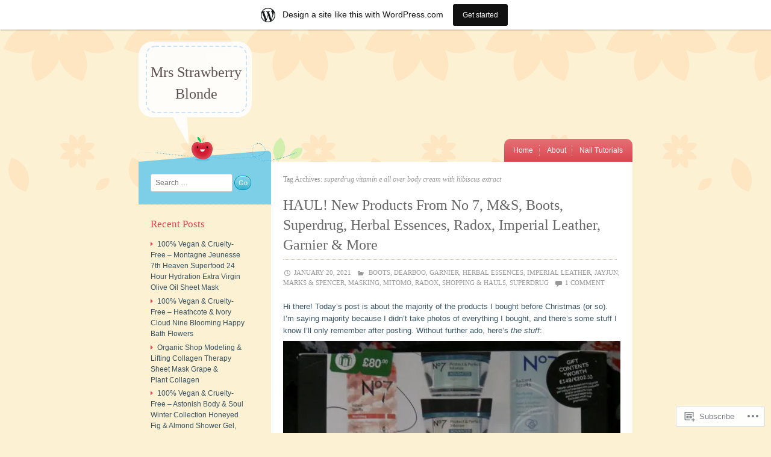

--- FILE ---
content_type: text/html; charset=UTF-8
request_url: https://mrsstrawberryblonde.wordpress.com/tag/superdrug-vitamin-e-all-over-body-cream-with-hibiscus-extract/
body_size: 30788
content:
<!DOCTYPE html>
<html lang="en">
<head>
<meta charset="UTF-8" />
<meta name="viewport" content="width=device-width" />
<title>superdrug vitamin e all over body cream with hibiscus extract | Mrs Strawberry Blonde</title>
<link rel="profile" href="http://gmpg.org/xfn/11" />
<link rel="pingback" href="https://mrsstrawberryblonde.wordpress.com/xmlrpc.php" />
<!--[if lt IE 9]>
<script src="https://s0.wp.com/wp-content/themes/pub/crafty/js/html5.js?m=1361171172i" type="text/javascript"></script>
<![endif]-->

<meta name='robots' content='max-image-preview:large' />
<link rel='dns-prefetch' href='//s0.wp.com' />
<link rel="alternate" type="application/rss+xml" title="Mrs Strawberry Blonde &raquo; Feed" href="https://mrsstrawberryblonde.wordpress.com/feed/" />
<link rel="alternate" type="application/rss+xml" title="Mrs Strawberry Blonde &raquo; Comments Feed" href="https://mrsstrawberryblonde.wordpress.com/comments/feed/" />
<link rel="alternate" type="application/rss+xml" title="Mrs Strawberry Blonde &raquo; superdrug vitamin e all over body cream with hibiscus extract Tag Feed" href="https://mrsstrawberryblonde.wordpress.com/tag/superdrug-vitamin-e-all-over-body-cream-with-hibiscus-extract/feed/" />
	<script type="text/javascript">
		/* <![CDATA[ */
		function addLoadEvent(func) {
			var oldonload = window.onload;
			if (typeof window.onload != 'function') {
				window.onload = func;
			} else {
				window.onload = function () {
					oldonload();
					func();
				}
			}
		}
		/* ]]> */
	</script>
	<link crossorigin='anonymous' rel='stylesheet' id='all-css-0-1' href='/wp-content/blog-plugins/marketing-bar/css/marketing-bar.css?m=1761640963i&cssminify=yes' type='text/css' media='all' />
<style id='wp-emoji-styles-inline-css'>

	img.wp-smiley, img.emoji {
		display: inline !important;
		border: none !important;
		box-shadow: none !important;
		height: 1em !important;
		width: 1em !important;
		margin: 0 0.07em !important;
		vertical-align: -0.1em !important;
		background: none !important;
		padding: 0 !important;
	}
/*# sourceURL=wp-emoji-styles-inline-css */
</style>
<link crossorigin='anonymous' rel='stylesheet' id='all-css-2-1' href='/wp-content/plugins/gutenberg-core/v22.4.2/build/styles/block-library/style.min.css?m=1769608164i&cssminify=yes' type='text/css' media='all' />
<style id='wp-block-library-inline-css'>
.has-text-align-justify {
	text-align:justify;
}
.has-text-align-justify{text-align:justify;}

/*# sourceURL=wp-block-library-inline-css */
</style><style id='global-styles-inline-css'>
:root{--wp--preset--aspect-ratio--square: 1;--wp--preset--aspect-ratio--4-3: 4/3;--wp--preset--aspect-ratio--3-4: 3/4;--wp--preset--aspect-ratio--3-2: 3/2;--wp--preset--aspect-ratio--2-3: 2/3;--wp--preset--aspect-ratio--16-9: 16/9;--wp--preset--aspect-ratio--9-16: 9/16;--wp--preset--color--black: #000000;--wp--preset--color--cyan-bluish-gray: #abb8c3;--wp--preset--color--white: #ffffff;--wp--preset--color--pale-pink: #f78da7;--wp--preset--color--vivid-red: #cf2e2e;--wp--preset--color--luminous-vivid-orange: #ff6900;--wp--preset--color--luminous-vivid-amber: #fcb900;--wp--preset--color--light-green-cyan: #7bdcb5;--wp--preset--color--vivid-green-cyan: #00d084;--wp--preset--color--pale-cyan-blue: #8ed1fc;--wp--preset--color--vivid-cyan-blue: #0693e3;--wp--preset--color--vivid-purple: #9b51e0;--wp--preset--gradient--vivid-cyan-blue-to-vivid-purple: linear-gradient(135deg,rgb(6,147,227) 0%,rgb(155,81,224) 100%);--wp--preset--gradient--light-green-cyan-to-vivid-green-cyan: linear-gradient(135deg,rgb(122,220,180) 0%,rgb(0,208,130) 100%);--wp--preset--gradient--luminous-vivid-amber-to-luminous-vivid-orange: linear-gradient(135deg,rgb(252,185,0) 0%,rgb(255,105,0) 100%);--wp--preset--gradient--luminous-vivid-orange-to-vivid-red: linear-gradient(135deg,rgb(255,105,0) 0%,rgb(207,46,46) 100%);--wp--preset--gradient--very-light-gray-to-cyan-bluish-gray: linear-gradient(135deg,rgb(238,238,238) 0%,rgb(169,184,195) 100%);--wp--preset--gradient--cool-to-warm-spectrum: linear-gradient(135deg,rgb(74,234,220) 0%,rgb(151,120,209) 20%,rgb(207,42,186) 40%,rgb(238,44,130) 60%,rgb(251,105,98) 80%,rgb(254,248,76) 100%);--wp--preset--gradient--blush-light-purple: linear-gradient(135deg,rgb(255,206,236) 0%,rgb(152,150,240) 100%);--wp--preset--gradient--blush-bordeaux: linear-gradient(135deg,rgb(254,205,165) 0%,rgb(254,45,45) 50%,rgb(107,0,62) 100%);--wp--preset--gradient--luminous-dusk: linear-gradient(135deg,rgb(255,203,112) 0%,rgb(199,81,192) 50%,rgb(65,88,208) 100%);--wp--preset--gradient--pale-ocean: linear-gradient(135deg,rgb(255,245,203) 0%,rgb(182,227,212) 50%,rgb(51,167,181) 100%);--wp--preset--gradient--electric-grass: linear-gradient(135deg,rgb(202,248,128) 0%,rgb(113,206,126) 100%);--wp--preset--gradient--midnight: linear-gradient(135deg,rgb(2,3,129) 0%,rgb(40,116,252) 100%);--wp--preset--font-size--small: 13px;--wp--preset--font-size--medium: 20px;--wp--preset--font-size--large: 36px;--wp--preset--font-size--x-large: 42px;--wp--preset--font-family--albert-sans: 'Albert Sans', sans-serif;--wp--preset--font-family--alegreya: Alegreya, serif;--wp--preset--font-family--arvo: Arvo, serif;--wp--preset--font-family--bodoni-moda: 'Bodoni Moda', serif;--wp--preset--font-family--bricolage-grotesque: 'Bricolage Grotesque', sans-serif;--wp--preset--font-family--cabin: Cabin, sans-serif;--wp--preset--font-family--chivo: Chivo, sans-serif;--wp--preset--font-family--commissioner: Commissioner, sans-serif;--wp--preset--font-family--cormorant: Cormorant, serif;--wp--preset--font-family--courier-prime: 'Courier Prime', monospace;--wp--preset--font-family--crimson-pro: 'Crimson Pro', serif;--wp--preset--font-family--dm-mono: 'DM Mono', monospace;--wp--preset--font-family--dm-sans: 'DM Sans', sans-serif;--wp--preset--font-family--dm-serif-display: 'DM Serif Display', serif;--wp--preset--font-family--domine: Domine, serif;--wp--preset--font-family--eb-garamond: 'EB Garamond', serif;--wp--preset--font-family--epilogue: Epilogue, sans-serif;--wp--preset--font-family--fahkwang: Fahkwang, sans-serif;--wp--preset--font-family--figtree: Figtree, sans-serif;--wp--preset--font-family--fira-sans: 'Fira Sans', sans-serif;--wp--preset--font-family--fjalla-one: 'Fjalla One', sans-serif;--wp--preset--font-family--fraunces: Fraunces, serif;--wp--preset--font-family--gabarito: Gabarito, system-ui;--wp--preset--font-family--ibm-plex-mono: 'IBM Plex Mono', monospace;--wp--preset--font-family--ibm-plex-sans: 'IBM Plex Sans', sans-serif;--wp--preset--font-family--ibarra-real-nova: 'Ibarra Real Nova', serif;--wp--preset--font-family--instrument-serif: 'Instrument Serif', serif;--wp--preset--font-family--inter: Inter, sans-serif;--wp--preset--font-family--josefin-sans: 'Josefin Sans', sans-serif;--wp--preset--font-family--jost: Jost, sans-serif;--wp--preset--font-family--libre-baskerville: 'Libre Baskerville', serif;--wp--preset--font-family--libre-franklin: 'Libre Franklin', sans-serif;--wp--preset--font-family--literata: Literata, serif;--wp--preset--font-family--lora: Lora, serif;--wp--preset--font-family--merriweather: Merriweather, serif;--wp--preset--font-family--montserrat: Montserrat, sans-serif;--wp--preset--font-family--newsreader: Newsreader, serif;--wp--preset--font-family--noto-sans-mono: 'Noto Sans Mono', sans-serif;--wp--preset--font-family--nunito: Nunito, sans-serif;--wp--preset--font-family--open-sans: 'Open Sans', sans-serif;--wp--preset--font-family--overpass: Overpass, sans-serif;--wp--preset--font-family--pt-serif: 'PT Serif', serif;--wp--preset--font-family--petrona: Petrona, serif;--wp--preset--font-family--piazzolla: Piazzolla, serif;--wp--preset--font-family--playfair-display: 'Playfair Display', serif;--wp--preset--font-family--plus-jakarta-sans: 'Plus Jakarta Sans', sans-serif;--wp--preset--font-family--poppins: Poppins, sans-serif;--wp--preset--font-family--raleway: Raleway, sans-serif;--wp--preset--font-family--roboto: Roboto, sans-serif;--wp--preset--font-family--roboto-slab: 'Roboto Slab', serif;--wp--preset--font-family--rubik: Rubik, sans-serif;--wp--preset--font-family--rufina: Rufina, serif;--wp--preset--font-family--sora: Sora, sans-serif;--wp--preset--font-family--source-sans-3: 'Source Sans 3', sans-serif;--wp--preset--font-family--source-serif-4: 'Source Serif 4', serif;--wp--preset--font-family--space-mono: 'Space Mono', monospace;--wp--preset--font-family--syne: Syne, sans-serif;--wp--preset--font-family--texturina: Texturina, serif;--wp--preset--font-family--urbanist: Urbanist, sans-serif;--wp--preset--font-family--work-sans: 'Work Sans', sans-serif;--wp--preset--spacing--20: 0.44rem;--wp--preset--spacing--30: 0.67rem;--wp--preset--spacing--40: 1rem;--wp--preset--spacing--50: 1.5rem;--wp--preset--spacing--60: 2.25rem;--wp--preset--spacing--70: 3.38rem;--wp--preset--spacing--80: 5.06rem;--wp--preset--shadow--natural: 6px 6px 9px rgba(0, 0, 0, 0.2);--wp--preset--shadow--deep: 12px 12px 50px rgba(0, 0, 0, 0.4);--wp--preset--shadow--sharp: 6px 6px 0px rgba(0, 0, 0, 0.2);--wp--preset--shadow--outlined: 6px 6px 0px -3px rgb(255, 255, 255), 6px 6px rgb(0, 0, 0);--wp--preset--shadow--crisp: 6px 6px 0px rgb(0, 0, 0);}:where(body) { margin: 0; }:where(.is-layout-flex){gap: 0.5em;}:where(.is-layout-grid){gap: 0.5em;}body .is-layout-flex{display: flex;}.is-layout-flex{flex-wrap: wrap;align-items: center;}.is-layout-flex > :is(*, div){margin: 0;}body .is-layout-grid{display: grid;}.is-layout-grid > :is(*, div){margin: 0;}body{padding-top: 0px;padding-right: 0px;padding-bottom: 0px;padding-left: 0px;}:root :where(.wp-element-button, .wp-block-button__link){background-color: #32373c;border-width: 0;color: #fff;font-family: inherit;font-size: inherit;font-style: inherit;font-weight: inherit;letter-spacing: inherit;line-height: inherit;padding-top: calc(0.667em + 2px);padding-right: calc(1.333em + 2px);padding-bottom: calc(0.667em + 2px);padding-left: calc(1.333em + 2px);text-decoration: none;text-transform: inherit;}.has-black-color{color: var(--wp--preset--color--black) !important;}.has-cyan-bluish-gray-color{color: var(--wp--preset--color--cyan-bluish-gray) !important;}.has-white-color{color: var(--wp--preset--color--white) !important;}.has-pale-pink-color{color: var(--wp--preset--color--pale-pink) !important;}.has-vivid-red-color{color: var(--wp--preset--color--vivid-red) !important;}.has-luminous-vivid-orange-color{color: var(--wp--preset--color--luminous-vivid-orange) !important;}.has-luminous-vivid-amber-color{color: var(--wp--preset--color--luminous-vivid-amber) !important;}.has-light-green-cyan-color{color: var(--wp--preset--color--light-green-cyan) !important;}.has-vivid-green-cyan-color{color: var(--wp--preset--color--vivid-green-cyan) !important;}.has-pale-cyan-blue-color{color: var(--wp--preset--color--pale-cyan-blue) !important;}.has-vivid-cyan-blue-color{color: var(--wp--preset--color--vivid-cyan-blue) !important;}.has-vivid-purple-color{color: var(--wp--preset--color--vivid-purple) !important;}.has-black-background-color{background-color: var(--wp--preset--color--black) !important;}.has-cyan-bluish-gray-background-color{background-color: var(--wp--preset--color--cyan-bluish-gray) !important;}.has-white-background-color{background-color: var(--wp--preset--color--white) !important;}.has-pale-pink-background-color{background-color: var(--wp--preset--color--pale-pink) !important;}.has-vivid-red-background-color{background-color: var(--wp--preset--color--vivid-red) !important;}.has-luminous-vivid-orange-background-color{background-color: var(--wp--preset--color--luminous-vivid-orange) !important;}.has-luminous-vivid-amber-background-color{background-color: var(--wp--preset--color--luminous-vivid-amber) !important;}.has-light-green-cyan-background-color{background-color: var(--wp--preset--color--light-green-cyan) !important;}.has-vivid-green-cyan-background-color{background-color: var(--wp--preset--color--vivid-green-cyan) !important;}.has-pale-cyan-blue-background-color{background-color: var(--wp--preset--color--pale-cyan-blue) !important;}.has-vivid-cyan-blue-background-color{background-color: var(--wp--preset--color--vivid-cyan-blue) !important;}.has-vivid-purple-background-color{background-color: var(--wp--preset--color--vivid-purple) !important;}.has-black-border-color{border-color: var(--wp--preset--color--black) !important;}.has-cyan-bluish-gray-border-color{border-color: var(--wp--preset--color--cyan-bluish-gray) !important;}.has-white-border-color{border-color: var(--wp--preset--color--white) !important;}.has-pale-pink-border-color{border-color: var(--wp--preset--color--pale-pink) !important;}.has-vivid-red-border-color{border-color: var(--wp--preset--color--vivid-red) !important;}.has-luminous-vivid-orange-border-color{border-color: var(--wp--preset--color--luminous-vivid-orange) !important;}.has-luminous-vivid-amber-border-color{border-color: var(--wp--preset--color--luminous-vivid-amber) !important;}.has-light-green-cyan-border-color{border-color: var(--wp--preset--color--light-green-cyan) !important;}.has-vivid-green-cyan-border-color{border-color: var(--wp--preset--color--vivid-green-cyan) !important;}.has-pale-cyan-blue-border-color{border-color: var(--wp--preset--color--pale-cyan-blue) !important;}.has-vivid-cyan-blue-border-color{border-color: var(--wp--preset--color--vivid-cyan-blue) !important;}.has-vivid-purple-border-color{border-color: var(--wp--preset--color--vivid-purple) !important;}.has-vivid-cyan-blue-to-vivid-purple-gradient-background{background: var(--wp--preset--gradient--vivid-cyan-blue-to-vivid-purple) !important;}.has-light-green-cyan-to-vivid-green-cyan-gradient-background{background: var(--wp--preset--gradient--light-green-cyan-to-vivid-green-cyan) !important;}.has-luminous-vivid-amber-to-luminous-vivid-orange-gradient-background{background: var(--wp--preset--gradient--luminous-vivid-amber-to-luminous-vivid-orange) !important;}.has-luminous-vivid-orange-to-vivid-red-gradient-background{background: var(--wp--preset--gradient--luminous-vivid-orange-to-vivid-red) !important;}.has-very-light-gray-to-cyan-bluish-gray-gradient-background{background: var(--wp--preset--gradient--very-light-gray-to-cyan-bluish-gray) !important;}.has-cool-to-warm-spectrum-gradient-background{background: var(--wp--preset--gradient--cool-to-warm-spectrum) !important;}.has-blush-light-purple-gradient-background{background: var(--wp--preset--gradient--blush-light-purple) !important;}.has-blush-bordeaux-gradient-background{background: var(--wp--preset--gradient--blush-bordeaux) !important;}.has-luminous-dusk-gradient-background{background: var(--wp--preset--gradient--luminous-dusk) !important;}.has-pale-ocean-gradient-background{background: var(--wp--preset--gradient--pale-ocean) !important;}.has-electric-grass-gradient-background{background: var(--wp--preset--gradient--electric-grass) !important;}.has-midnight-gradient-background{background: var(--wp--preset--gradient--midnight) !important;}.has-small-font-size{font-size: var(--wp--preset--font-size--small) !important;}.has-medium-font-size{font-size: var(--wp--preset--font-size--medium) !important;}.has-large-font-size{font-size: var(--wp--preset--font-size--large) !important;}.has-x-large-font-size{font-size: var(--wp--preset--font-size--x-large) !important;}.has-albert-sans-font-family{font-family: var(--wp--preset--font-family--albert-sans) !important;}.has-alegreya-font-family{font-family: var(--wp--preset--font-family--alegreya) !important;}.has-arvo-font-family{font-family: var(--wp--preset--font-family--arvo) !important;}.has-bodoni-moda-font-family{font-family: var(--wp--preset--font-family--bodoni-moda) !important;}.has-bricolage-grotesque-font-family{font-family: var(--wp--preset--font-family--bricolage-grotesque) !important;}.has-cabin-font-family{font-family: var(--wp--preset--font-family--cabin) !important;}.has-chivo-font-family{font-family: var(--wp--preset--font-family--chivo) !important;}.has-commissioner-font-family{font-family: var(--wp--preset--font-family--commissioner) !important;}.has-cormorant-font-family{font-family: var(--wp--preset--font-family--cormorant) !important;}.has-courier-prime-font-family{font-family: var(--wp--preset--font-family--courier-prime) !important;}.has-crimson-pro-font-family{font-family: var(--wp--preset--font-family--crimson-pro) !important;}.has-dm-mono-font-family{font-family: var(--wp--preset--font-family--dm-mono) !important;}.has-dm-sans-font-family{font-family: var(--wp--preset--font-family--dm-sans) !important;}.has-dm-serif-display-font-family{font-family: var(--wp--preset--font-family--dm-serif-display) !important;}.has-domine-font-family{font-family: var(--wp--preset--font-family--domine) !important;}.has-eb-garamond-font-family{font-family: var(--wp--preset--font-family--eb-garamond) !important;}.has-epilogue-font-family{font-family: var(--wp--preset--font-family--epilogue) !important;}.has-fahkwang-font-family{font-family: var(--wp--preset--font-family--fahkwang) !important;}.has-figtree-font-family{font-family: var(--wp--preset--font-family--figtree) !important;}.has-fira-sans-font-family{font-family: var(--wp--preset--font-family--fira-sans) !important;}.has-fjalla-one-font-family{font-family: var(--wp--preset--font-family--fjalla-one) !important;}.has-fraunces-font-family{font-family: var(--wp--preset--font-family--fraunces) !important;}.has-gabarito-font-family{font-family: var(--wp--preset--font-family--gabarito) !important;}.has-ibm-plex-mono-font-family{font-family: var(--wp--preset--font-family--ibm-plex-mono) !important;}.has-ibm-plex-sans-font-family{font-family: var(--wp--preset--font-family--ibm-plex-sans) !important;}.has-ibarra-real-nova-font-family{font-family: var(--wp--preset--font-family--ibarra-real-nova) !important;}.has-instrument-serif-font-family{font-family: var(--wp--preset--font-family--instrument-serif) !important;}.has-inter-font-family{font-family: var(--wp--preset--font-family--inter) !important;}.has-josefin-sans-font-family{font-family: var(--wp--preset--font-family--josefin-sans) !important;}.has-jost-font-family{font-family: var(--wp--preset--font-family--jost) !important;}.has-libre-baskerville-font-family{font-family: var(--wp--preset--font-family--libre-baskerville) !important;}.has-libre-franklin-font-family{font-family: var(--wp--preset--font-family--libre-franklin) !important;}.has-literata-font-family{font-family: var(--wp--preset--font-family--literata) !important;}.has-lora-font-family{font-family: var(--wp--preset--font-family--lora) !important;}.has-merriweather-font-family{font-family: var(--wp--preset--font-family--merriweather) !important;}.has-montserrat-font-family{font-family: var(--wp--preset--font-family--montserrat) !important;}.has-newsreader-font-family{font-family: var(--wp--preset--font-family--newsreader) !important;}.has-noto-sans-mono-font-family{font-family: var(--wp--preset--font-family--noto-sans-mono) !important;}.has-nunito-font-family{font-family: var(--wp--preset--font-family--nunito) !important;}.has-open-sans-font-family{font-family: var(--wp--preset--font-family--open-sans) !important;}.has-overpass-font-family{font-family: var(--wp--preset--font-family--overpass) !important;}.has-pt-serif-font-family{font-family: var(--wp--preset--font-family--pt-serif) !important;}.has-petrona-font-family{font-family: var(--wp--preset--font-family--petrona) !important;}.has-piazzolla-font-family{font-family: var(--wp--preset--font-family--piazzolla) !important;}.has-playfair-display-font-family{font-family: var(--wp--preset--font-family--playfair-display) !important;}.has-plus-jakarta-sans-font-family{font-family: var(--wp--preset--font-family--plus-jakarta-sans) !important;}.has-poppins-font-family{font-family: var(--wp--preset--font-family--poppins) !important;}.has-raleway-font-family{font-family: var(--wp--preset--font-family--raleway) !important;}.has-roboto-font-family{font-family: var(--wp--preset--font-family--roboto) !important;}.has-roboto-slab-font-family{font-family: var(--wp--preset--font-family--roboto-slab) !important;}.has-rubik-font-family{font-family: var(--wp--preset--font-family--rubik) !important;}.has-rufina-font-family{font-family: var(--wp--preset--font-family--rufina) !important;}.has-sora-font-family{font-family: var(--wp--preset--font-family--sora) !important;}.has-source-sans-3-font-family{font-family: var(--wp--preset--font-family--source-sans-3) !important;}.has-source-serif-4-font-family{font-family: var(--wp--preset--font-family--source-serif-4) !important;}.has-space-mono-font-family{font-family: var(--wp--preset--font-family--space-mono) !important;}.has-syne-font-family{font-family: var(--wp--preset--font-family--syne) !important;}.has-texturina-font-family{font-family: var(--wp--preset--font-family--texturina) !important;}.has-urbanist-font-family{font-family: var(--wp--preset--font-family--urbanist) !important;}.has-work-sans-font-family{font-family: var(--wp--preset--font-family--work-sans) !important;}
/*# sourceURL=global-styles-inline-css */
</style>

<style id='classic-theme-styles-inline-css'>
.wp-block-button__link{background-color:#32373c;border-radius:9999px;box-shadow:none;color:#fff;font-size:1.125em;padding:calc(.667em + 2px) calc(1.333em + 2px);text-decoration:none}.wp-block-file__button{background:#32373c;color:#fff}.wp-block-accordion-heading{margin:0}.wp-block-accordion-heading__toggle{background-color:inherit!important;color:inherit!important}.wp-block-accordion-heading__toggle:not(:focus-visible){outline:none}.wp-block-accordion-heading__toggle:focus,.wp-block-accordion-heading__toggle:hover{background-color:inherit!important;border:none;box-shadow:none;color:inherit;padding:var(--wp--preset--spacing--20,1em) 0;text-decoration:none}.wp-block-accordion-heading__toggle:focus-visible{outline:auto;outline-offset:0}
/*# sourceURL=/wp-content/plugins/gutenberg-core/v22.4.2/build/styles/block-library/classic.min.css */
</style>
<link crossorigin='anonymous' rel='stylesheet' id='all-css-4-1' href='/_static/??-eJyFj+EOgjAMhF/I0oAE9YfxWbZRcLqxZR0S3t4SE8WY4J+mvdx36eEUwYQh05AxurG3A6MJ2gVzZ6yK8liUwNZHR5DoUdTYWs5vB3CeHRWGeYerID/CJyuR6D6qvDg8tVaRIy+2LWyKwoDWMREzyPR29JCvAvIP95IxjhpNUl2e8e9biaRAL2uP4lqdW1BPAaS2yjYMXwd0Ttm0oBd/Lg912Zz2+6q5PQHX0YFO&cssminify=yes' type='text/css' media='all' />
<link crossorigin='anonymous' rel='stylesheet' id='print-css-5-1' href='/wp-content/mu-plugins/global-print/global-print.css?m=1465851035i&cssminify=yes' type='text/css' media='print' />
<style id='jetpack-global-styles-frontend-style-inline-css'>
:root { --font-headings: unset; --font-base: unset; --font-headings-default: -apple-system,BlinkMacSystemFont,"Segoe UI",Roboto,Oxygen-Sans,Ubuntu,Cantarell,"Helvetica Neue",sans-serif; --font-base-default: -apple-system,BlinkMacSystemFont,"Segoe UI",Roboto,Oxygen-Sans,Ubuntu,Cantarell,"Helvetica Neue",sans-serif;}
/*# sourceURL=jetpack-global-styles-frontend-style-inline-css */
</style>
<link crossorigin='anonymous' rel='stylesheet' id='all-css-8-1' href='/wp-content/themes/h4/global.css?m=1420737423i&cssminify=yes' type='text/css' media='all' />
<script type="text/javascript" id="wpcom-actionbar-placeholder-js-extra">
/* <![CDATA[ */
var actionbardata = {"siteID":"86952675","postID":"0","siteURL":"https://mrsstrawberryblonde.wordpress.com","xhrURL":"https://mrsstrawberryblonde.wordpress.com/wp-admin/admin-ajax.php","nonce":"ed6cb78177","isLoggedIn":"","statusMessage":"","subsEmailDefault":"instantly","proxyScriptUrl":"https://s0.wp.com/wp-content/js/wpcom-proxy-request.js?m=1513050504i&amp;ver=20211021","i18n":{"followedText":"New posts from this site will now appear in your \u003Ca href=\"https://wordpress.com/reader\"\u003EReader\u003C/a\u003E","foldBar":"Collapse this bar","unfoldBar":"Expand this bar","shortLinkCopied":"Shortlink copied to clipboard."}};
//# sourceURL=wpcom-actionbar-placeholder-js-extra
/* ]]> */
</script>
<script type="text/javascript" id="jetpack-mu-wpcom-settings-js-before">
/* <![CDATA[ */
var JETPACK_MU_WPCOM_SETTINGS = {"assetsUrl":"https://s0.wp.com/wp-content/mu-plugins/jetpack-mu-wpcom-plugin/sun/jetpack_vendor/automattic/jetpack-mu-wpcom/src/build/"};
//# sourceURL=jetpack-mu-wpcom-settings-js-before
/* ]]> */
</script>
<script crossorigin='anonymous' type='text/javascript'  src='/_static/??-eJzTLy/QTc7PK0nNK9HPKtYvyinRLSjKr6jUyyrW0QfKZeYl55SmpBaDJLMKS1OLKqGUXm5mHkFFurmZ6UWJJalQxfa5tobmRgamxgZmFpZZACbyLJI='></script>
<script type="text/javascript" id="rlt-proxy-js-after">
/* <![CDATA[ */
	rltInitialize( {"token":null,"iframeOrigins":["https:\/\/widgets.wp.com"]} );
//# sourceURL=rlt-proxy-js-after
/* ]]> */
</script>
<link rel="EditURI" type="application/rsd+xml" title="RSD" href="https://mrsstrawberryblonde.wordpress.com/xmlrpc.php?rsd" />
<meta name="generator" content="WordPress.com" />

<!-- Jetpack Open Graph Tags -->
<meta property="og:type" content="website" />
<meta property="og:title" content="superdrug vitamin e all over body cream with hibiscus extract &#8211; Mrs Strawberry Blonde" />
<meta property="og:url" content="https://mrsstrawberryblonde.wordpress.com/tag/superdrug-vitamin-e-all-over-body-cream-with-hibiscus-extract/" />
<meta property="og:site_name" content="Mrs Strawberry Blonde" />
<meta property="og:image" content="https://s0.wp.com/i/blank.jpg?m=1383295312i" />
<meta property="og:image:width" content="200" />
<meta property="og:image:height" content="200" />
<meta property="og:image:alt" content="" />
<meta property="og:locale" content="en_US" />
<meta property="fb:app_id" content="249643311490" />

<!-- End Jetpack Open Graph Tags -->
<link rel="shortcut icon" type="image/x-icon" href="https://s0.wp.com/i/favicon.ico?m=1713425267i" sizes="16x16 24x24 32x32 48x48" />
<link rel="icon" type="image/x-icon" href="https://s0.wp.com/i/favicon.ico?m=1713425267i" sizes="16x16 24x24 32x32 48x48" />
<link rel="apple-touch-icon" href="https://s0.wp.com/i/webclip.png?m=1713868326i" />
<link rel='openid.server' href='https://mrsstrawberryblonde.wordpress.com/?openidserver=1' />
<link rel='openid.delegate' href='https://mrsstrawberryblonde.wordpress.com/' />
<link rel="search" type="application/opensearchdescription+xml" href="https://mrsstrawberryblonde.wordpress.com/osd.xml" title="Mrs Strawberry Blonde" />
<link rel="search" type="application/opensearchdescription+xml" href="https://s1.wp.com/opensearch.xml" title="WordPress.com" />
		<style type="text/css">
			.recentcomments a {
				display: inline !important;
				padding: 0 !important;
				margin: 0 !important;
			}

			table.recentcommentsavatartop img.avatar, table.recentcommentsavatarend img.avatar {
				border: 0px;
				margin: 0;
			}

			table.recentcommentsavatartop a, table.recentcommentsavatarend a {
				border: 0px !important;
				background-color: transparent !important;
			}

			td.recentcommentsavatarend, td.recentcommentsavatartop {
				padding: 0px 0px 1px 0px;
				margin: 0px;
			}

			td.recentcommentstextend {
				border: none !important;
				padding: 0px 0px 2px 10px;
			}

			.rtl td.recentcommentstextend {
				padding: 0px 10px 2px 0px;
			}

			td.recentcommentstexttop {
				border: none;
				padding: 0px 0px 0px 10px;
			}

			.rtl td.recentcommentstexttop {
				padding: 0px 10px 0px 0px;
			}
		</style>
		<meta name="description" content="Posts about superdrug vitamin e all over body cream with hibiscus extract written by Mrs Strawberry Blonde" />
<link crossorigin='anonymous' rel='stylesheet' id='all-css-0-3' href='/_static/??-eJyVjssKwkAMRX/INowP1IX4KdKmg6SdScJkQn+/FR/gTpfncjhcmLVB4Rq5QvZGk9+JDcZYtcPpxWDOcCNG6JPgZGAzaSwtmm3g50CWwVM0wK6IW0wf5z382XseckrDir1hIa0kq/tFbSZ+hK/5Eo6H3fkU9mE7Lr2lXSA=&cssminify=yes' type='text/css' media='all' />
</head>

<body class="archive tag tag-superdrug-vitamin-e-all-over-body-cream-with-hibiscus-extract tag-712434662 wp-theme-pubcrafty customizer-styles-applied jetpack-reblog-enabled has-marketing-bar has-marketing-bar-theme-crafty">
<div id="wrapper" class="site-container">
	<div id="page" class="hfeed site">
				<header id="masthead" class="site-header" role="banner">
			<hgroup>
				<h1 class="site-title"><a href="https://mrsstrawberryblonde.wordpress.com/" title="Mrs Strawberry Blonde" rel="home">Mrs Strawberry Blonde</a></h1>
				<h2 class="site-description"></h2>
			</hgroup>

			
			<nav role="navigation" class="site-navigation main-navigation">
				<h1 class="assistive-text">Menu</h1>
				<div class="assistive-text skip-link"><a href="#content" title="Skip to content">Skip to content</a></div>

				<div class="menu"><ul>
<li ><a href="https://mrsstrawberryblonde.wordpress.com/">Home</a></li><li class="page_item page-item-1"><a href="https://mrsstrawberryblonde.wordpress.com/about/">About</a></li>
<li class="page_item page-item-5355"><a href="https://mrsstrawberryblonde.wordpress.com/nail-tutorials/">Nail Tutorials</a></li>
</ul></div>
			</nav><!-- .site-navigation .main-navigation -->
		</header><!-- #masthead .site-header -->

		<div id="main" class="site-main">
		<section id="primary" class="content-area">
			<div id="content" class="site-content" role="main">

			
				<header class="page-header">
					<h1 class="page-title">
						Tag Archives: <span>superdrug vitamin e all over body cream with hibiscus extract</span>					</h1>
									</header><!-- .page-header -->

								
					
<article id="post-22255" class="post-22255 post type-post status-publish format-standard hentry category-boots category-dearboo category-garnier category-herbal-essences category-imperial-leather category-jayjun category-marks-spencer category-masking category-mitomo category-radox category-shopping-hauls category-superdrug tag-bblogger tag-beauty tag-beauty-blogger tag-beauty-blogger-london tag-beauty-haul tag-beauty-sale tag-boots-ingredients tag-boots-ingredients-glycolic-acid tag-boots-ingredients-glycolic-acid-toner tag-boots-ingredients-niacinamide tag-boots-ingredients-niacinamide-serum tag-boots-ingredients-serum tag-boots-ingredients-toner tag-boots-live-be-awakening-glow tag-boots-live-be-awakening-glow-shower-cream tag-boots-live-be-awakening-glow-shower-gel tag-boots-live-be-beautiful-connection tag-boots-live-be-beautiful-connection-bath-gel tag-boots-live-be-beautiful-connection-bath-soak tag-boots-live-be-beautiful-connection-bath-soak-bath tag-boots-no-7 tag-boots-no-7-gift-set tag-boots-no-7-moisturiser tag-boots-no-7-sale tag-boots-no-7-serum tag-boots-no-7-star-of-the-show tag-boots-vitamin-c tag-boots-vitamin-c-brightening-cleansing-gel tag-boots-vitamin-c-brightening-gel tag-boots-vitamin-c-cleansing-gel tag-boots-vitamin-c-face-wash tag-boxing-day-beauty-haul tag-boxing-day-haul tag-clearance-haul tag-garnier-intense-7-days-ultra-replenishing-lotion-with-shea-butter tag-garnier-intensive-shea-butter tag-garnier-intensive-shea-butter-lotion tag-garnier-shea-butter tag-garnier-shea-butter-body-lotion tag-garniers-intensive-7-days-ultra-replenishing-lotion-with-shea-butter tag-haul tag-herbal-essences-bio-renew tag-herbal-essences-bio-renew-blue-ginger-conditioner tag-herbal-essences-bio-renew-micellar-water-blue-ginger-conditioner tag-herbal-essences-bio-renew-micellar-water-blue-ginger-shampoo tag-herbal-essences-bio-renew-micellar-water-blue-ginger-shampoo-blue-ginger-conditioner tag-herbal-essences-blue-ginger tag-herbal-essences-blue-ginger-conditioner tag-herbal-essences-blue-ginger-shampoo tag-herbal-essences-micellar-water tag-herbal-essences-micellar-water-blue-ginger-conditioner tag-herbal-essences-micellar-water-blue-ginger-shampoo tag-herbal-essences-micellar-water-blue-ginger-shampoo-blue-ginger-conditioner tag-herbal-essences-micellar-water-conditioner tag-herbal-essences-micellar-water-shampoo tag-imperial-leather-shake-your-bambootay tag-imperial-leather-shake-your-bambootay-icons-shower-gel tag-imperial-leather-shake-your-bambootay-luscious-bamboo-with-a-fruity-twist-icons-shower-gel tag-imperial-leather-shake-your-bambootay-luscious-bamboo-with-a-fruity-twist-shower-gel tag-imperial-leather-shake-your-bambootay-shower-gel tag-imperial-leather-wild-thing tag-imperial-leather-wild-thing-funky-fruits-safari-sunset-icons-shower-gel tag-imperial-leather-wild-thing-funky-fruits-safari-sunset-shower-gel tag-imperial-leather-wild-thing-icons-shower-gel tag-imperial-leather-wild-thing-shower-gel tag-london-blogger tag-ms-dicover-pink-pepper tag-ms-discover-fresh-lychee tag-ms-discover-soft-iris tag-ms-discover-spiced-bergamot tag-ms-discover-water-jasmine tag-ms-discover-white-coconut tag-ms-fresh-lychee tag-ms-pink-pepper tag-ms-soft-iris tag-ms-spiced-bergamot tag-ms-water-jasmine tag-ms-white-coconut tag-make-up-haul tag-marks-and-spencer-dicover-pink-pepper tag-marks-and-spencer-discover-fresh-lychee tag-marks-and-spencer-discover-soft-iris tag-marks-and-spencer-discover-spiced-bergamot tag-marks-and-spencer-discover-water-jasmine tag-marks-and-spencer-discover-white-coconut tag-marks-and-spencer-fresh-lychee tag-marks-and-spencer-pink-pepper tag-marks-and-spencer-soft-iris tag-marks-and-spencer-spiced-bergamot tag-marks-and-spencer-water-jasmine tag-marks-and-spencer-white-coconut tag-nail-blogger tag-nail-blogger-london tag-radox-mint-to-be tag-radox-perky-peach tag-sale-haul tag-sale-makeup-haul tag-shopping-and-hauls tag-skin-care-haul tag-superdrug-vitamin-e tag-superdrug-vitamin-e-all-over-body-cream tag-superdrug-vitamin-e-all-over-body-cream-with-acacia tag-superdrug-vitamin-e-all-over-body-cream-with-acacia-collagen tag-superdrug-vitamin-e-all-over-body-cream-with-collagen tag-superdrug-vitamin-e-all-over-body-cream-with-hibiscus tag-superdrug-vitamin-e-all-over-body-cream-with-hibiscus-extract tag-superdrug-vitamin-e-all-over-body-cream-with-lavender tag-superdrug-vitamin-e-original tag-superdrug-vitamin-e-original-moisturising-shower tag-superdrug-vitamin-e-original-moisturising-shower-cream tag-superdrug-vitamin-e-original-shower tag-superdrug-vitamin-e-original-shower-cream tag-superdrug-vitamin-e-skin-care">
	<header class="entry-header">
		<h1 class="entry-title"><a href="https://mrsstrawberryblonde.wordpress.com/2021/01/20/haul-new-products-from-no-7-ms-boots-superdrug-herbal-essences-radox-imperial-leather-garnier-more/" rel="bookmark">HAUL! New Products From No 7, M&amp;S, Boots, Superdrug, Herbal Essences, Radox, Imperial Leather, Garnier &amp;&nbsp;More</a></h1>		<div class="entry-meta">
			<a href="https://mrsstrawberryblonde.wordpress.com/2021/01/20/haul-new-products-from-no-7-ms-boots-superdrug-herbal-essences-radox-imperial-leather-garnier-more/" title="6:00 pm" rel="bookmark"><time class="entry-date" datetime="2021-01-20T18:00:42+00:00">January 20, 2021</time></a><span class="byline"><span class="author vcard"><a class="url fn n" href="https://mrsstrawberryblonde.wordpress.com/author/mrsstrawberryblonde/" title="View all posts by Mrs Strawberry Blonde" rel="author">Mrs Strawberry Blonde</a></span></span>		<span class="cat-links">
			<a href="https://mrsstrawberryblonde.wordpress.com/category/boots/" rel="category tag">Boots</a>, <a href="https://mrsstrawberryblonde.wordpress.com/category/dearboo/" rel="category tag">DearBoo</a>, <a href="https://mrsstrawberryblonde.wordpress.com/category/garnier/" rel="category tag">Garnier</a>, <a href="https://mrsstrawberryblonde.wordpress.com/category/herbal-essences/" rel="category tag">Herbal Essences</a>, <a href="https://mrsstrawberryblonde.wordpress.com/category/imperial-leather/" rel="category tag">Imperial Leather</a>, <a href="https://mrsstrawberryblonde.wordpress.com/category/jayjun/" rel="category tag">Jayjun</a>, <a href="https://mrsstrawberryblonde.wordpress.com/category/marks-spencer/" rel="category tag">Marks &amp; Spencer</a>, <a href="https://mrsstrawberryblonde.wordpress.com/category/masking/" rel="category tag">Masking</a>, <a href="https://mrsstrawberryblonde.wordpress.com/category/mitomo/" rel="category tag">Mitomo</a>, <a href="https://mrsstrawberryblonde.wordpress.com/category/radox/" rel="category tag">Radox</a>, <a href="https://mrsstrawberryblonde.wordpress.com/category/shopping-hauls/" rel="category tag">Shopping &amp; Hauls</a>, <a href="https://mrsstrawberryblonde.wordpress.com/category/superdrug/" rel="category tag">Superdrug</a>		</span>
			
		<span class="comments-link"><a href="https://mrsstrawberryblonde.wordpress.com/2021/01/20/haul-new-products-from-no-7-ms-boots-superdrug-herbal-essences-radox-imperial-leather-garnier-more/#comments">1 Comment</a></span>
			</div><!-- .entry-meta -->
			</header><!-- .entry-header -->

		<div class="entry-content">
		<p>Hi there! Today&#8217;s post is about the majority of the products I bought before Christmas (or so). I&#8217;m saying majority because I didn&#8217;t take photos of everything I bought, and there&#8217;s some stuff I know I&#8217;ll only remember after posting. Without further ado, here&#8217;s <em>the stuff</em>:<br />
<a href="https://mrsstrawberryblonde.wordpress.com/wp-content/uploads/2021/01/haul-214.jpg"><img data-attachment-id="22337" data-permalink="https://mrsstrawberryblonde.wordpress.com/2021/01/20/haul-new-products-from-no-7-ms-boots-superdrug-herbal-essences-radox-imperial-leather-garnier-more/haul-214/#main" data-orig-file="https://mrsstrawberryblonde.wordpress.com/wp-content/uploads/2021/01/haul-214.jpg" data-orig-size="800,828" data-comments-opened="1" data-image-meta="{&quot;aperture&quot;:&quot;2.8&quot;,&quot;credit&quot;:&quot;&quot;,&quot;camera&quot;:&quot;N8-00&quot;,&quot;caption&quot;:&quot;&quot;,&quot;created_timestamp&quot;:&quot;1610478210&quot;,&quot;copyright&quot;:&quot;&quot;,&quot;focal_length&quot;:&quot;5.8984375&quot;,&quot;iso&quot;:&quot;200&quot;,&quot;shutter_speed&quot;:&quot;0.060001&quot;,&quot;title&quot;:&quot;&quot;,&quot;orientation&quot;:&quot;1&quot;}" data-image-title="Haul 214" data-image-description="" data-image-caption="" data-medium-file="https://mrsstrawberryblonde.wordpress.com/wp-content/uploads/2021/01/haul-214.jpg?w=290" data-large-file="https://mrsstrawberryblonde.wordpress.com/wp-content/uploads/2021/01/haul-214.jpg?w=560" class="alignnone size-full wp-image-22337" src="https://mrsstrawberryblonde.wordpress.com/wp-content/uploads/2021/01/haul-214.jpg?w=560&#038;h=580" alt="" width="560" height="580" srcset="https://mrsstrawberryblonde.wordpress.com/wp-content/uploads/2021/01/haul-214.jpg?w=560&amp;h=580 560w, https://mrsstrawberryblonde.wordpress.com/wp-content/uploads/2021/01/haul-214.jpg?w=145&amp;h=150 145w, https://mrsstrawberryblonde.wordpress.com/wp-content/uploads/2021/01/haul-214.jpg?w=290&amp;h=300 290w, https://mrsstrawberryblonde.wordpress.com/wp-content/uploads/2021/01/haul-214.jpg?w=768&amp;h=795 768w, https://mrsstrawberryblonde.wordpress.com/wp-content/uploads/2021/01/haul-214.jpg 800w" sizes="(max-width: 560px) 100vw, 560px" /></a><br />
<strong>Boots No7 Skincare Stars The Star Of The Show</strong> &#8211; this incredible set has products worth £149, but it was £39 for a few days in the run-up to Christmas.<br />
<a href="https://mrsstrawberryblonde.wordpress.com/wp-content/uploads/2020/12/ms-fragrance-set-01.jpg"><img data-attachment-id="22014" data-permalink="https://mrsstrawberryblonde.wordpress.com/2020/12/26/100-vegan-cruelty-free-ms-discover-spiced-bergamot-pink-pepper-soft-iris/ms-fragrance-set-01/#main" data-orig-file="https://mrsstrawberryblonde.wordpress.com/wp-content/uploads/2020/12/ms-fragrance-set-01.jpg" data-orig-size="800,530" data-comments-opened="1" data-image-meta="{&quot;aperture&quot;:&quot;2.8&quot;,&quot;credit&quot;:&quot;&quot;,&quot;camera&quot;:&quot;N8-00&quot;,&quot;caption&quot;:&quot;&quot;,&quot;created_timestamp&quot;:&quot;1608905170&quot;,&quot;copyright&quot;:&quot;&quot;,&quot;focal_length&quot;:&quot;5.8984375&quot;,&quot;iso&quot;:&quot;234&quot;,&quot;shutter_speed&quot;:&quot;0.060001&quot;,&quot;title&quot;:&quot;&quot;,&quot;orientation&quot;:&quot;1&quot;}" data-image-title="M&amp;amp;S Fragrance Set 01" data-image-description="" data-image-caption="" data-medium-file="https://mrsstrawberryblonde.wordpress.com/wp-content/uploads/2020/12/ms-fragrance-set-01.jpg?w=300" data-large-file="https://mrsstrawberryblonde.wordpress.com/wp-content/uploads/2020/12/ms-fragrance-set-01.jpg?w=560" class="alignnone size-full wp-image-22014" src="https://mrsstrawberryblonde.wordpress.com/wp-content/uploads/2020/12/ms-fragrance-set-01.jpg?w=560&#038;h=371" alt="" width="560" height="371" srcset="https://mrsstrawberryblonde.wordpress.com/wp-content/uploads/2020/12/ms-fragrance-set-01.jpg?w=560&amp;h=371 560w, https://mrsstrawberryblonde.wordpress.com/wp-content/uploads/2020/12/ms-fragrance-set-01.jpg?w=150&amp;h=99 150w, https://mrsstrawberryblonde.wordpress.com/wp-content/uploads/2020/12/ms-fragrance-set-01.jpg?w=300&amp;h=199 300w, https://mrsstrawberryblonde.wordpress.com/wp-content/uploads/2020/12/ms-fragrance-set-01.jpg?w=768&amp;h=509 768w, https://mrsstrawberryblonde.wordpress.com/wp-content/uploads/2020/12/ms-fragrance-set-01.jpg 800w" sizes="(max-width: 560px) 100vw, 560px" /></a><br />
<strong>Marks &amp; Spencer Discover Spiced Bergamot, Pink Pepper, Soft Iris</strong> &#8211; these fragrances are vegan and certified cruelty-free. The set was £6.65 (30% off offer), but even the full price of £9.50 is a total steal for 3 x 30ml. <a title="100% Vegan &amp; Cruelty-Free – M&amp;S Discover Spiced Bergamot, Pink Pepper, Soft Iris" href="https://mrsstrawberryblonde.wordpress.com/2020/12/26/100-vegan-cruelty-free-ms-discover-spiced-bergamot-pink-pepper-soft-iris/" target="_blank" rel="noopener">I already reviewed this set.</a><br />
<a href="https://mrsstrawberryblonde.wordpress.com/wp-content/uploads/2021/01/ms-fragrance-set-03.jpg"><img data-attachment-id="22234" data-permalink="https://mrsstrawberryblonde.wordpress.com/2021/01/27/100-vegan-cruelty-free-ms-discover-water-jasmine-fresh-lychee-white-coconut/ms-fragrance-set-03/#main" data-orig-file="https://mrsstrawberryblonde.wordpress.com/wp-content/uploads/2021/01/ms-fragrance-set-03.jpg" data-orig-size="800,514" data-comments-opened="1" data-image-meta="{&quot;aperture&quot;:&quot;2.8&quot;,&quot;credit&quot;:&quot;&quot;,&quot;camera&quot;:&quot;N8-00&quot;,&quot;caption&quot;:&quot;&quot;,&quot;created_timestamp&quot;:&quot;1608905440&quot;,&quot;copyright&quot;:&quot;&quot;,&quot;focal_length&quot;:&quot;5.8984375&quot;,&quot;iso&quot;:&quot;257&quot;,&quot;shutter_speed&quot;:&quot;0.078701&quot;,&quot;title&quot;:&quot;&quot;,&quot;orientation&quot;:&quot;1&quot;}" data-image-title="M&amp;amp;S Fragrance Set 03" data-image-description="" data-image-caption="" data-medium-file="https://mrsstrawberryblonde.wordpress.com/wp-content/uploads/2021/01/ms-fragrance-set-03.jpg?w=300" data-large-file="https://mrsstrawberryblonde.wordpress.com/wp-content/uploads/2021/01/ms-fragrance-set-03.jpg?w=560" class="alignnone size-full wp-image-22234" src="https://mrsstrawberryblonde.wordpress.com/wp-content/uploads/2021/01/ms-fragrance-set-03.jpg?w=560&#038;h=360" alt="" width="560" height="360" srcset="https://mrsstrawberryblonde.wordpress.com/wp-content/uploads/2021/01/ms-fragrance-set-03.jpg?w=560&amp;h=360 560w, https://mrsstrawberryblonde.wordpress.com/wp-content/uploads/2021/01/ms-fragrance-set-03.jpg?w=150&amp;h=96 150w, https://mrsstrawberryblonde.wordpress.com/wp-content/uploads/2021/01/ms-fragrance-set-03.jpg?w=300&amp;h=193 300w, https://mrsstrawberryblonde.wordpress.com/wp-content/uploads/2021/01/ms-fragrance-set-03.jpg?w=768&amp;h=493 768w, https://mrsstrawberryblonde.wordpress.com/wp-content/uploads/2021/01/ms-fragrance-set-03.jpg 800w" sizes="(max-width: 560px) 100vw, 560px" /></a><br />
<strong>M&amp;S Discover Water Jasmine, Fresh Lychee, White Coconut</strong> &#8211; I&#8217;ll review this set soon. Same price and amount as above, and all these fragrances are vegan and certified cruelty-free as well!<br />
<a href="https://mrsstrawberryblonde.wordpress.com/wp-content/uploads/2020/12/radox-shower-08.jpg"><img data-attachment-id="22033" data-permalink="https://mrsstrawberryblonde.wordpress.com/2021/03/26/radox-perky-peach-peach-berry-scent-shower-gel-radox-mint-to-be-lime-peppermint-scent-shower-gel/radox-shower-08/#main" data-orig-file="https://mrsstrawberryblonde.wordpress.com/wp-content/uploads/2020/12/radox-shower-08.jpg" data-orig-size="800,899" data-comments-opened="1" data-image-meta="{&quot;aperture&quot;:&quot;2.8&quot;,&quot;credit&quot;:&quot;&quot;,&quot;camera&quot;:&quot;N8-00&quot;,&quot;caption&quot;:&quot;&quot;,&quot;created_timestamp&quot;:&quot;1609078547&quot;,&quot;copyright&quot;:&quot;&quot;,&quot;focal_length&quot;:&quot;5.8984375&quot;,&quot;iso&quot;:&quot;270&quot;,&quot;shutter_speed&quot;:&quot;0.120001&quot;,&quot;title&quot;:&quot;&quot;,&quot;orientation&quot;:&quot;1&quot;}" data-image-title="Radox Shower 08" data-image-description="" data-image-caption="" data-medium-file="https://mrsstrawberryblonde.wordpress.com/wp-content/uploads/2020/12/radox-shower-08.jpg?w=267" data-large-file="https://mrsstrawberryblonde.wordpress.com/wp-content/uploads/2020/12/radox-shower-08.jpg?w=560" loading="lazy" class="alignnone size-full wp-image-22033" src="https://mrsstrawberryblonde.wordpress.com/wp-content/uploads/2020/12/radox-shower-08.jpg?w=560&#038;h=629" alt="" width="560" height="629" srcset="https://mrsstrawberryblonde.wordpress.com/wp-content/uploads/2020/12/radox-shower-08.jpg?w=560&amp;h=629 560w, https://mrsstrawberryblonde.wordpress.com/wp-content/uploads/2020/12/radox-shower-08.jpg?w=133&amp;h=150 133w, https://mrsstrawberryblonde.wordpress.com/wp-content/uploads/2020/12/radox-shower-08.jpg?w=267&amp;h=300 267w, https://mrsstrawberryblonde.wordpress.com/wp-content/uploads/2020/12/radox-shower-08.jpg?w=768&amp;h=863 768w, https://mrsstrawberryblonde.wordpress.com/wp-content/uploads/2020/12/radox-shower-08.jpg 800w" sizes="(max-width: 560px) 100vw, 560px" /></a><br />
<strong>Radox Perky Peach, Radox Mint To Be</strong> &#8211; I&#8217;m looking forward to trying these shower gels, although I made a mistake with the minty one. I ignored the name and the mint leaves, and I somehow assumed it would be a lime scent&#8230; 🤦‍♀️ These 400ml shower gels were about £1.30 each.<br />
<a href="https://mrsstrawberryblonde.wordpress.com/wp-content/uploads/2020/12/imperial-leather-shower-14.jpg"><img data-attachment-id="22030" data-permalink="https://mrsstrawberryblonde.wordpress.com/2021/01/21/imperial-leather-wild-thing-funky-fruits-safari-sunset-icons-shower-gel-imperial-leather-shake-your-bambootay-luscious-bamboo-with-a-fruity-twist-icons-shower-gel/imperial-leather-shower-14/#main" data-orig-file="https://mrsstrawberryblonde.wordpress.com/wp-content/uploads/2020/12/imperial-leather-shower-14.jpg" data-orig-size="800,1061" data-comments-opened="1" data-image-meta="{&quot;aperture&quot;:&quot;2.8&quot;,&quot;credit&quot;:&quot;&quot;,&quot;camera&quot;:&quot;N8-00&quot;,&quot;caption&quot;:&quot;&quot;,&quot;created_timestamp&quot;:&quot;1609078042&quot;,&quot;copyright&quot;:&quot;&quot;,&quot;focal_length&quot;:&quot;5.8984375&quot;,&quot;iso&quot;:&quot;263&quot;,&quot;shutter_speed&quot;:&quot;0.108138&quot;,&quot;title&quot;:&quot;&quot;,&quot;orientation&quot;:&quot;1&quot;}" data-image-title="Imperial Leather Shower 14" data-image-description="" data-image-caption="" data-medium-file="https://mrsstrawberryblonde.wordpress.com/wp-content/uploads/2020/12/imperial-leather-shower-14.jpg?w=226" data-large-file="https://mrsstrawberryblonde.wordpress.com/wp-content/uploads/2020/12/imperial-leather-shower-14.jpg?w=560" loading="lazy" class="alignnone size-full wp-image-22030" src="https://mrsstrawberryblonde.wordpress.com/wp-content/uploads/2020/12/imperial-leather-shower-14.jpg?w=560&#038;h=743" alt="" width="560" height="743" srcset="https://mrsstrawberryblonde.wordpress.com/wp-content/uploads/2020/12/imperial-leather-shower-14.jpg?w=560&amp;h=743 560w, https://mrsstrawberryblonde.wordpress.com/wp-content/uploads/2020/12/imperial-leather-shower-14.jpg?w=113&amp;h=150 113w, https://mrsstrawberryblonde.wordpress.com/wp-content/uploads/2020/12/imperial-leather-shower-14.jpg?w=226&amp;h=300 226w, https://mrsstrawberryblonde.wordpress.com/wp-content/uploads/2020/12/imperial-leather-shower-14.jpg?w=768&amp;h=1019 768w, https://mrsstrawberryblonde.wordpress.com/wp-content/uploads/2020/12/imperial-leather-shower-14.jpg 800w" sizes="(max-width: 560px) 100vw, 560px" /></a><br />
<strong>Imperial Leather Wild Thing, Imperial Leather Shake Your Bambootay</strong> &#8211; these 2 cute 250ml shower gels were 99p each. I&#8217;ve been using them for almost 2 weeks now, and the review will be up tomorrow!<br />
<a href="https://mrsstrawberryblonde.wordpress.com/wp-content/uploads/2021/01/herbal-essences-blue-ginger.jpg"><img data-attachment-id="22233" data-permalink="https://mrsstrawberryblonde.wordpress.com/2021/01/22/herbal-essences-bio-renew-revitalise-micellar-water-blue-ginger-shampoo-blue-ginger-conditioner/herbal-essences-blue-ginger/#main" data-orig-file="https://mrsstrawberryblonde.wordpress.com/wp-content/uploads/2021/01/herbal-essences-blue-ginger.jpg" data-orig-size="800,990" data-comments-opened="1" data-image-meta="{&quot;aperture&quot;:&quot;2.8&quot;,&quot;credit&quot;:&quot;&quot;,&quot;camera&quot;:&quot;N8-00&quot;,&quot;caption&quot;:&quot;&quot;,&quot;created_timestamp&quot;:&quot;1609510597&quot;,&quot;copyright&quot;:&quot;&quot;,&quot;focal_length&quot;:&quot;5.8984375&quot;,&quot;iso&quot;:&quot;500&quot;,&quot;shutter_speed&quot;:&quot;0.130001&quot;,&quot;title&quot;:&quot;&quot;,&quot;orientation&quot;:&quot;1&quot;}" data-image-title="Herbal Essences Blue Ginger" data-image-description="" data-image-caption="" data-medium-file="https://mrsstrawberryblonde.wordpress.com/wp-content/uploads/2021/01/herbal-essences-blue-ginger.jpg?w=242" data-large-file="https://mrsstrawberryblonde.wordpress.com/wp-content/uploads/2021/01/herbal-essences-blue-ginger.jpg?w=560" loading="lazy" class="alignnone size-full wp-image-22233" src="https://mrsstrawberryblonde.wordpress.com/wp-content/uploads/2021/01/herbal-essences-blue-ginger.jpg?w=560&#038;h=693" alt="" width="560" height="693" srcset="https://mrsstrawberryblonde.wordpress.com/wp-content/uploads/2021/01/herbal-essences-blue-ginger.jpg?w=560&amp;h=693 560w, https://mrsstrawberryblonde.wordpress.com/wp-content/uploads/2021/01/herbal-essences-blue-ginger.jpg?w=121&amp;h=150 121w, https://mrsstrawberryblonde.wordpress.com/wp-content/uploads/2021/01/herbal-essences-blue-ginger.jpg?w=242&amp;h=300 242w, https://mrsstrawberryblonde.wordpress.com/wp-content/uploads/2021/01/herbal-essences-blue-ginger.jpg?w=768&amp;h=950 768w, https://mrsstrawberryblonde.wordpress.com/wp-content/uploads/2021/01/herbal-essences-blue-ginger.jpg 800w" sizes="(max-width: 560px) 100vw, 560px" /></a><br />
<strong>Herbal Essences Bio Renew Micellar Water &amp; Blue Ginger Shampoo &amp; Blue Ginger Conditioner</strong> &#8211; these are in use too, and the review will be up on Friday! Oh, and these were £3 each!<br />
<a href="https://mrsstrawberryblonde.wordpress.com/wp-content/uploads/2021/01/haul-215.jpg"><img data-attachment-id="22345" data-permalink="https://mrsstrawberryblonde.wordpress.com/2021/01/20/haul-new-products-from-no-7-ms-boots-superdrug-herbal-essences-radox-imperial-leather-garnier-more/haul-215/#main" data-orig-file="https://mrsstrawberryblonde.wordpress.com/wp-content/uploads/2021/01/haul-215.jpg" data-orig-size="800,946" data-comments-opened="1" data-image-meta="{&quot;aperture&quot;:&quot;2.8&quot;,&quot;credit&quot;:&quot;&quot;,&quot;camera&quot;:&quot;N8-00&quot;,&quot;caption&quot;:&quot;&quot;,&quot;created_timestamp&quot;:&quot;1610562367&quot;,&quot;copyright&quot;:&quot;&quot;,&quot;focal_length&quot;:&quot;5.8984375&quot;,&quot;iso&quot;:&quot;248&quot;,&quot;shutter_speed&quot;:&quot;0.060001&quot;,&quot;title&quot;:&quot;&quot;,&quot;orientation&quot;:&quot;1&quot;}" data-image-title="Haul 215" data-image-description="" data-image-caption="" data-medium-file="https://mrsstrawberryblonde.wordpress.com/wp-content/uploads/2021/01/haul-215.jpg?w=254" data-large-file="https://mrsstrawberryblonde.wordpress.com/wp-content/uploads/2021/01/haul-215.jpg?w=560" loading="lazy" class="alignnone size-full wp-image-22345" src="https://mrsstrawberryblonde.wordpress.com/wp-content/uploads/2021/01/haul-215.jpg?w=560&#038;h=662" alt="" width="560" height="662" srcset="https://mrsstrawberryblonde.wordpress.com/wp-content/uploads/2021/01/haul-215.jpg?w=560&amp;h=662 560w, https://mrsstrawberryblonde.wordpress.com/wp-content/uploads/2021/01/haul-215.jpg?w=127&amp;h=150 127w, https://mrsstrawberryblonde.wordpress.com/wp-content/uploads/2021/01/haul-215.jpg?w=254&amp;h=300 254w, https://mrsstrawberryblonde.wordpress.com/wp-content/uploads/2021/01/haul-215.jpg?w=768&amp;h=908 768w, https://mrsstrawberryblonde.wordpress.com/wp-content/uploads/2021/01/haul-215.jpg 800w" sizes="(max-width: 560px) 100vw, 560px" /></a><br />
I also bought plenty of face masks &#8211; but they were too many to list. I&#8217;ve already tried and reviewed some of them!<br />
<a href="https://mrsstrawberryblonde.wordpress.com/wp-content/uploads/2020/12/boots-live-be-01.jpg"><img data-attachment-id="22028" data-permalink="https://mrsstrawberryblonde.wordpress.com/2021/01/07/boots-live-be-awakening-glow-shower-cream-boots-live-be-beautiful-connection-bath-soak/boots-live-be-01/#main" data-orig-file="https://mrsstrawberryblonde.wordpress.com/wp-content/uploads/2020/12/boots-live-be-01.jpg" data-orig-size="800,924" data-comments-opened="1" data-image-meta="{&quot;aperture&quot;:&quot;2.8&quot;,&quot;credit&quot;:&quot;&quot;,&quot;camera&quot;:&quot;N8-00&quot;,&quot;caption&quot;:&quot;&quot;,&quot;created_timestamp&quot;:&quot;1608986192&quot;,&quot;copyright&quot;:&quot;&quot;,&quot;focal_length&quot;:&quot;5.8984375&quot;,&quot;iso&quot;:&quot;293&quot;,&quot;shutter_speed&quot;:&quot;0.060001&quot;,&quot;title&quot;:&quot;&quot;,&quot;orientation&quot;:&quot;1&quot;}" data-image-title="Boots Live &amp;amp; Be 01" data-image-description="" data-image-caption="" data-medium-file="https://mrsstrawberryblonde.wordpress.com/wp-content/uploads/2020/12/boots-live-be-01.jpg?w=260" data-large-file="https://mrsstrawberryblonde.wordpress.com/wp-content/uploads/2020/12/boots-live-be-01.jpg?w=560" loading="lazy" class="alignnone size-full wp-image-22028" src="https://mrsstrawberryblonde.wordpress.com/wp-content/uploads/2020/12/boots-live-be-01.jpg?w=560&#038;h=647" alt="" width="560" height="647" srcset="https://mrsstrawberryblonde.wordpress.com/wp-content/uploads/2020/12/boots-live-be-01.jpg?w=560&amp;h=647 560w, https://mrsstrawberryblonde.wordpress.com/wp-content/uploads/2020/12/boots-live-be-01.jpg?w=130&amp;h=150 130w, https://mrsstrawberryblonde.wordpress.com/wp-content/uploads/2020/12/boots-live-be-01.jpg?w=260&amp;h=300 260w, https://mrsstrawberryblonde.wordpress.com/wp-content/uploads/2020/12/boots-live-be-01.jpg?w=768&amp;h=887 768w, https://mrsstrawberryblonde.wordpress.com/wp-content/uploads/2020/12/boots-live-be-01.jpg 800w" sizes="(max-width: 560px) 100vw, 560px" /></a><br />
<strong>Boots Live + Be Awakening Glow Shower Cream, Boots Live+Be Beautiful Connection Bath Soak</strong> &#8211; I bought these and lots of other Live+Be products as it looks like the entire range is going to be discontinued. Really sad (and typical because I just discovered these last month). <a title="Boots Live + Be Awakening Glow Shower Cream, Boots Live + Be Beautiful Connection Bath Soak" href="https://mrsstrawberryblonde.wordpress.com/2021/01/07/boots-live-be-awakening-glow-shower-cream-boots-live-be-beautiful-connection-bath-soak/" target="_blank" rel="noopener">I already reviewed the 2 products above.</a><br />
<a href="https://mrsstrawberryblonde.wordpress.com/wp-content/uploads/2020/12/superdrug-vitamin-e-lavender-cream-1.jpg"><img data-attachment-id="22009" data-permalink="https://mrsstrawberryblonde.wordpress.com/2021/01/06/100-vegan-cruelty-free-superdrug-vitamin-e-skin-care-all-over-body-cream-with-lavender/superdrug-vitamin-e-lavender-cream/#main" data-orig-file="https://mrsstrawberryblonde.wordpress.com/wp-content/uploads/2020/12/superdrug-vitamin-e-lavender-cream-1.jpg" data-orig-size="800,743" data-comments-opened="1" data-image-meta="{&quot;aperture&quot;:&quot;2.8&quot;,&quot;credit&quot;:&quot;&quot;,&quot;camera&quot;:&quot;N8-00&quot;,&quot;caption&quot;:&quot;&quot;,&quot;created_timestamp&quot;:&quot;1608905352&quot;,&quot;copyright&quot;:&quot;&quot;,&quot;focal_length&quot;:&quot;5.8984375&quot;,&quot;iso&quot;:&quot;185&quot;,&quot;shutter_speed&quot;:&quot;0.060001&quot;,&quot;title&quot;:&quot;&quot;,&quot;orientation&quot;:&quot;1&quot;}" data-image-title="Superdrug Vitamin E Lavender Cream" data-image-description="" data-image-caption="" data-medium-file="https://mrsstrawberryblonde.wordpress.com/wp-content/uploads/2020/12/superdrug-vitamin-e-lavender-cream-1.jpg?w=300" data-large-file="https://mrsstrawberryblonde.wordpress.com/wp-content/uploads/2020/12/superdrug-vitamin-e-lavender-cream-1.jpg?w=560" loading="lazy" class="alignnone size-full wp-image-22009" src="https://mrsstrawberryblonde.wordpress.com/wp-content/uploads/2020/12/superdrug-vitamin-e-lavender-cream-1.jpg?w=560&#038;h=520" alt="" width="560" height="520" srcset="https://mrsstrawberryblonde.wordpress.com/wp-content/uploads/2020/12/superdrug-vitamin-e-lavender-cream-1.jpg?w=560&amp;h=520 560w, https://mrsstrawberryblonde.wordpress.com/wp-content/uploads/2020/12/superdrug-vitamin-e-lavender-cream-1.jpg?w=150&amp;h=139 150w, https://mrsstrawberryblonde.wordpress.com/wp-content/uploads/2020/12/superdrug-vitamin-e-lavender-cream-1.jpg?w=300&amp;h=279 300w, https://mrsstrawberryblonde.wordpress.com/wp-content/uploads/2020/12/superdrug-vitamin-e-lavender-cream-1.jpg?w=768&amp;h=713 768w, https://mrsstrawberryblonde.wordpress.com/wp-content/uploads/2020/12/superdrug-vitamin-e-lavender-cream-1.jpg 800w" sizes="(max-width: 560px) 100vw, 560px" /></a><br />
<strong>Superdrug Vitamin E Skin Care All Over Body Cream With Lavender</strong> &#8211; I bought this when Superdrug ran a Buy 1 Get 2nd Half Price promotion. They&#8217;re usually £4.99. <a title="100% Vegan &amp; Cruelty-Free – Superdrug Vitamin E Skin Care All Over Body Cream With Lavender" href="https://mrsstrawberryblonde.wordpress.com/2021/01/06/100-vegan-cruelty-free-superdrug-vitamin-e-skin-care-all-over-body-cream-with-lavender/" target="_blank" rel="noopener">I already reviewed this body cream.</a><br />
<a href="https://mrsstrawberryblonde.wordpress.com/wp-content/uploads/2021/01/superdrug-vitamin-e-acacia-cream.jpg"><img data-attachment-id="22339" data-permalink="https://mrsstrawberryblonde.wordpress.com/2021/01/20/haul-new-products-from-no-7-ms-boots-superdrug-herbal-essences-radox-imperial-leather-garnier-more/superdrug-vitamin-e-acacia-cream/#main" data-orig-file="https://mrsstrawberryblonde.wordpress.com/wp-content/uploads/2021/01/superdrug-vitamin-e-acacia-cream.jpg" data-orig-size="800,792" data-comments-opened="1" data-image-meta="{&quot;aperture&quot;:&quot;2.8&quot;,&quot;credit&quot;:&quot;&quot;,&quot;camera&quot;:&quot;N8-00&quot;,&quot;caption&quot;:&quot;&quot;,&quot;created_timestamp&quot;:&quot;1610376539&quot;,&quot;copyright&quot;:&quot;&quot;,&quot;focal_length&quot;:&quot;5.8984375&quot;,&quot;iso&quot;:&quot;259&quot;,&quot;shutter_speed&quot;:&quot;0.068698&quot;,&quot;title&quot;:&quot;&quot;,&quot;orientation&quot;:&quot;1&quot;}" data-image-title="Superdrug Vitamin E Acacia Cream" data-image-description="" data-image-caption="" data-medium-file="https://mrsstrawberryblonde.wordpress.com/wp-content/uploads/2021/01/superdrug-vitamin-e-acacia-cream.jpg?w=300" data-large-file="https://mrsstrawberryblonde.wordpress.com/wp-content/uploads/2021/01/superdrug-vitamin-e-acacia-cream.jpg?w=560" loading="lazy" class="alignnone size-full wp-image-22339" src="https://mrsstrawberryblonde.wordpress.com/wp-content/uploads/2021/01/superdrug-vitamin-e-acacia-cream.jpg?w=560&#038;h=554" alt="" width="560" height="554" srcset="https://mrsstrawberryblonde.wordpress.com/wp-content/uploads/2021/01/superdrug-vitamin-e-acacia-cream.jpg?w=560&amp;h=554 560w, https://mrsstrawberryblonde.wordpress.com/wp-content/uploads/2021/01/superdrug-vitamin-e-acacia-cream.jpg?w=300&amp;h=297 300w, https://mrsstrawberryblonde.wordpress.com/wp-content/uploads/2021/01/superdrug-vitamin-e-acacia-cream.jpg?w=768&amp;h=760 768w, https://mrsstrawberryblonde.wordpress.com/wp-content/uploads/2021/01/superdrug-vitamin-e-acacia-cream.jpg 800w" sizes="(max-width: 560px) 100vw, 560px" /></a><br />
<strong>Superdrug Vitamin Skin Care All Over Body Cream With Acacia Collagen</strong> (also £4.99) was the other product I got with the Buy 1 Get 2nd Half Price deal.<br />
<a href="https://mrsstrawberryblonde.wordpress.com/wp-content/uploads/2021/01/haul-216.jpg"><img data-attachment-id="22342" data-permalink="https://mrsstrawberryblonde.wordpress.com/2021/01/20/haul-new-products-from-no-7-ms-boots-superdrug-herbal-essences-radox-imperial-leather-garnier-more/haul-216/#main" data-orig-file="https://mrsstrawberryblonde.wordpress.com/wp-content/uploads/2021/01/haul-216.jpg" data-orig-size="800,903" data-comments-opened="1" data-image-meta="{&quot;aperture&quot;:&quot;2.8&quot;,&quot;credit&quot;:&quot;&quot;,&quot;camera&quot;:&quot;N8-00&quot;,&quot;caption&quot;:&quot;&quot;,&quot;created_timestamp&quot;:&quot;1610562539&quot;,&quot;copyright&quot;:&quot;&quot;,&quot;focal_length&quot;:&quot;5.8984375&quot;,&quot;iso&quot;:&quot;282&quot;,&quot;shutter_speed&quot;:&quot;0.060001&quot;,&quot;title&quot;:&quot;&quot;,&quot;orientation&quot;:&quot;1&quot;}" data-image-title="Haul 216" data-image-description="" data-image-caption="" data-medium-file="https://mrsstrawberryblonde.wordpress.com/wp-content/uploads/2021/01/haul-216.jpg?w=266" data-large-file="https://mrsstrawberryblonde.wordpress.com/wp-content/uploads/2021/01/haul-216.jpg?w=560" loading="lazy" class="alignnone size-full wp-image-22342" src="https://mrsstrawberryblonde.wordpress.com/wp-content/uploads/2021/01/haul-216.jpg?w=560&#038;h=632" alt="" width="560" height="632" srcset="https://mrsstrawberryblonde.wordpress.com/wp-content/uploads/2021/01/haul-216.jpg?w=560&amp;h=632 560w, https://mrsstrawberryblonde.wordpress.com/wp-content/uploads/2021/01/haul-216.jpg?w=133&amp;h=150 133w, https://mrsstrawberryblonde.wordpress.com/wp-content/uploads/2021/01/haul-216.jpg?w=266&amp;h=300 266w, https://mrsstrawberryblonde.wordpress.com/wp-content/uploads/2021/01/haul-216.jpg?w=768&amp;h=867 768w, https://mrsstrawberryblonde.wordpress.com/wp-content/uploads/2021/01/haul-216.jpg 800w" sizes="(max-width: 560px) 100vw, 560px" /></a><br />
I bought 2 <strong>Superdrug Vitamin E Moisturising Shower Creams</strong>. I&#8217;ve never seen these before but it was time Superdrug finally made a shower gel with their iconic Vitamin E fragrance. These were £1.20 each (<em>Better Than Half Price</em> offer). <a title="Garnier Intensive 7 Days Ultra-Replenishing Lotion with Shea Butter" href="https://mrsstrawberryblonde.wordpress.com/2017/09/25/garnier-intensive-7-days-ultra-replenishing-lotion-with-shea-butter/" target="_blank" rel="noopener"><strong>Garnier Body&#8217;s Intensive 7 Days Ultra-Replenishing Lotion With Shea Butter</strong> </a>was a repurchase. This is a big 400ml, and it was £2.49 (B&amp;M Bargains).<br />
<a href="https://mrsstrawberryblonde.wordpress.com/wp-content/uploads/2021/01/superdrug-vitamin-e-hibiscus-cream.jpg"><img data-attachment-id="22340" data-permalink="https://mrsstrawberryblonde.wordpress.com/2021/01/20/haul-new-products-from-no-7-ms-boots-superdrug-herbal-essences-radox-imperial-leather-garnier-more/superdrug-vitamin-e-hibiscus-cream/#main" data-orig-file="https://mrsstrawberryblonde.wordpress.com/wp-content/uploads/2021/01/superdrug-vitamin-e-hibiscus-cream.jpg" data-orig-size="800,772" data-comments-opened="1" data-image-meta="{&quot;aperture&quot;:&quot;2.8&quot;,&quot;credit&quot;:&quot;&quot;,&quot;camera&quot;:&quot;N8-00&quot;,&quot;caption&quot;:&quot;&quot;,&quot;created_timestamp&quot;:&quot;1610376671&quot;,&quot;copyright&quot;:&quot;&quot;,&quot;focal_length&quot;:&quot;5.8984375&quot;,&quot;iso&quot;:&quot;230&quot;,&quot;shutter_speed&quot;:&quot;0.060001&quot;,&quot;title&quot;:&quot;&quot;,&quot;orientation&quot;:&quot;1&quot;}" data-image-title="Superdrug Vitamin E Hibiscus Cream" data-image-description="" data-image-caption="" data-medium-file="https://mrsstrawberryblonde.wordpress.com/wp-content/uploads/2021/01/superdrug-vitamin-e-hibiscus-cream.jpg?w=300" data-large-file="https://mrsstrawberryblonde.wordpress.com/wp-content/uploads/2021/01/superdrug-vitamin-e-hibiscus-cream.jpg?w=560" loading="lazy" class="alignnone size-full wp-image-22340" src="https://mrsstrawberryblonde.wordpress.com/wp-content/uploads/2021/01/superdrug-vitamin-e-hibiscus-cream.jpg?w=560&#038;h=540" alt="" width="560" height="540" srcset="https://mrsstrawberryblonde.wordpress.com/wp-content/uploads/2021/01/superdrug-vitamin-e-hibiscus-cream.jpg?w=560&amp;h=540 560w, https://mrsstrawberryblonde.wordpress.com/wp-content/uploads/2021/01/superdrug-vitamin-e-hibiscus-cream.jpg?w=150&amp;h=145 150w, https://mrsstrawberryblonde.wordpress.com/wp-content/uploads/2021/01/superdrug-vitamin-e-hibiscus-cream.jpg?w=300&amp;h=290 300w, https://mrsstrawberryblonde.wordpress.com/wp-content/uploads/2021/01/superdrug-vitamin-e-hibiscus-cream.jpg?w=768&amp;h=741 768w, https://mrsstrawberryblonde.wordpress.com/wp-content/uploads/2021/01/superdrug-vitamin-e-hibiscus-cream.jpg 800w" sizes="(max-width: 560px) 100vw, 560px" /></a><br />
<strong>Superdrug Vitamin E Skin Care All Over Body Cream With Hibiscus Extract</strong> was on a <em>Save 1/3</em> offer. It&#8217;s usually £4.49 for a 465ml, but I paid £2.99.<br />
<a href="https://mrsstrawberryblonde.wordpress.com/wp-content/uploads/2021/01/haul-217.jpg"><img data-attachment-id="22343" data-permalink="https://mrsstrawberryblonde.wordpress.com/2021/01/20/haul-new-products-from-no-7-ms-boots-superdrug-herbal-essences-radox-imperial-leather-garnier-more/haul-217/#main" data-orig-file="https://mrsstrawberryblonde.wordpress.com/wp-content/uploads/2021/01/haul-217.jpg" data-orig-size="800,828" data-comments-opened="1" data-image-meta="{&quot;aperture&quot;:&quot;2.8&quot;,&quot;credit&quot;:&quot;&quot;,&quot;camera&quot;:&quot;N8-00&quot;,&quot;caption&quot;:&quot;&quot;,&quot;created_timestamp&quot;:&quot;1610562629&quot;,&quot;copyright&quot;:&quot;&quot;,&quot;focal_length&quot;:&quot;5.8984375&quot;,&quot;iso&quot;:&quot;272&quot;,&quot;shutter_speed&quot;:&quot;0.078662&quot;,&quot;title&quot;:&quot;&quot;,&quot;orientation&quot;:&quot;1&quot;}" data-image-title="Haul 217" data-image-description="" data-image-caption="" data-medium-file="https://mrsstrawberryblonde.wordpress.com/wp-content/uploads/2021/01/haul-217.jpg?w=290" data-large-file="https://mrsstrawberryblonde.wordpress.com/wp-content/uploads/2021/01/haul-217.jpg?w=560" loading="lazy" class="alignnone size-full wp-image-22343" src="https://mrsstrawberryblonde.wordpress.com/wp-content/uploads/2021/01/haul-217.jpg?w=560&#038;h=580" alt="" width="560" height="580" srcset="https://mrsstrawberryblonde.wordpress.com/wp-content/uploads/2021/01/haul-217.jpg?w=560&amp;h=580 560w, https://mrsstrawberryblonde.wordpress.com/wp-content/uploads/2021/01/haul-217.jpg?w=145&amp;h=150 145w, https://mrsstrawberryblonde.wordpress.com/wp-content/uploads/2021/01/haul-217.jpg?w=290&amp;h=300 290w, https://mrsstrawberryblonde.wordpress.com/wp-content/uploads/2021/01/haul-217.jpg?w=768&amp;h=795 768w, https://mrsstrawberryblonde.wordpress.com/wp-content/uploads/2021/01/haul-217.jpg 800w" sizes="(max-width: 560px) 100vw, 560px" /></a><br />
And lastly, <strong>Boots Ingredients Glycolic Acid Toner</strong>, <strong>Boots Ingredients Niacinamide Serum</strong> and <strong>Boots Vitamin C Brightening Cleansing Gel</strong>. The first 2 products were £5, the cleanser was £4 but was actually free (3 for 2 offer).</p>
<p>The No 7 set was a bit more expensive (it wasn&#8217;t if you consider the actual value of the products in it), everything else was rather cheap! Have you tried any of these items? Would you like to try any of them? What have you bought recently? Feel free to get in touch via the comments. And thanks for stopping by! 😘</p>
<p><a title="Mrs Strawberry Blonde On WordPress" href="https://mrsstrawberryblonde.wordpress.com/" target="_blank" rel="noopener noreferrer">Mrs Strawberry Blonde</a></p>
			</div><!-- .entry-content -->
	
						<footer class="entry-meta">
													<span class="tags-links">
						<a href="https://mrsstrawberryblonde.wordpress.com/tag/bblogger/" rel="tag">bblogger</a><a href="https://mrsstrawberryblonde.wordpress.com/tag/beauty/" rel="tag">beauty</a><a href="https://mrsstrawberryblonde.wordpress.com/tag/beauty-blogger/" rel="tag">beauty blogger</a><a href="https://mrsstrawberryblonde.wordpress.com/tag/beauty-blogger-london/" rel="tag">beauty blogger london</a><a href="https://mrsstrawberryblonde.wordpress.com/tag/beauty-haul/" rel="tag">beauty haul</a><a href="https://mrsstrawberryblonde.wordpress.com/tag/beauty-sale/" rel="tag">beauty sale</a><a href="https://mrsstrawberryblonde.wordpress.com/tag/boots-ingredients/" rel="tag">boots ingredients</a><a href="https://mrsstrawberryblonde.wordpress.com/tag/boots-ingredients-glycolic-acid/" rel="tag">boots ingredients glycolic acid</a><a href="https://mrsstrawberryblonde.wordpress.com/tag/boots-ingredients-glycolic-acid-toner/" rel="tag">boots ingredients glycolic acid toner</a><a href="https://mrsstrawberryblonde.wordpress.com/tag/boots-ingredients-niacinamide/" rel="tag">boots ingredients niacinamide</a><a href="https://mrsstrawberryblonde.wordpress.com/tag/boots-ingredients-niacinamide-serum/" rel="tag">boots ingredients niacinamide serum</a><a href="https://mrsstrawberryblonde.wordpress.com/tag/boots-ingredients-serum/" rel="tag">boots ingredients serum</a><a href="https://mrsstrawberryblonde.wordpress.com/tag/boots-ingredients-toner/" rel="tag">boots ingredients toner</a><a href="https://mrsstrawberryblonde.wordpress.com/tag/boots-live-be-awakening-glow/" rel="tag">boots live + be awakening glow</a><a href="https://mrsstrawberryblonde.wordpress.com/tag/boots-live-be-awakening-glow-shower-cream/" rel="tag">boots live + be awakening glow shower cream</a><a href="https://mrsstrawberryblonde.wordpress.com/tag/boots-live-be-awakening-glow-shower-gel/" rel="tag">boots live + be awakening glow shower gel</a><a href="https://mrsstrawberryblonde.wordpress.com/tag/boots-live-be-beautiful-connection/" rel="tag">boots live + be beautiful connection</a><a href="https://mrsstrawberryblonde.wordpress.com/tag/boots-live-be-beautiful-connection-bath-gel/" rel="tag">boots live + be beautiful connection bath gel</a><a href="https://mrsstrawberryblonde.wordpress.com/tag/boots-live-be-beautiful-connection-bath-soak/" rel="tag">boots live + be beautiful connection bath soak</a><a href="https://mrsstrawberryblonde.wordpress.com/tag/boots-live-be-beautiful-connection-bath-soak-bath/" rel="tag">boots live + be beautiful connection bath soak bath</a><a href="https://mrsstrawberryblonde.wordpress.com/tag/boots-no-7/" rel="tag">boots no 7</a><a href="https://mrsstrawberryblonde.wordpress.com/tag/boots-no-7-gift-set/" rel="tag">boots no 7 gift set</a><a href="https://mrsstrawberryblonde.wordpress.com/tag/boots-no-7-moisturiser/" rel="tag">boots no 7 moisturiser</a><a href="https://mrsstrawberryblonde.wordpress.com/tag/boots-no-7-sale/" rel="tag">boots no 7 sale</a><a href="https://mrsstrawberryblonde.wordpress.com/tag/boots-no-7-serum/" rel="tag">boots no 7 serum</a><a href="https://mrsstrawberryblonde.wordpress.com/tag/boots-no-7-star-of-the-show/" rel="tag">boots no 7 star of the show</a><a href="https://mrsstrawberryblonde.wordpress.com/tag/boots-vitamin-c/" rel="tag">boots vitamin c</a><a href="https://mrsstrawberryblonde.wordpress.com/tag/boots-vitamin-c-brightening-cleansing-gel/" rel="tag">boots vitamin c brightening cleansing gel</a><a href="https://mrsstrawberryblonde.wordpress.com/tag/boots-vitamin-c-brightening-gel/" rel="tag">boots vitamin c brightening gel</a><a href="https://mrsstrawberryblonde.wordpress.com/tag/boots-vitamin-c-cleansing-gel/" rel="tag">boots vitamin c cleansing gel</a><a href="https://mrsstrawberryblonde.wordpress.com/tag/boots-vitamin-c-face-wash/" rel="tag">boots vitamin c face wash</a><a href="https://mrsstrawberryblonde.wordpress.com/tag/boxing-day-beauty-haul/" rel="tag">boxing day beauty haul</a><a href="https://mrsstrawberryblonde.wordpress.com/tag/boxing-day-haul/" rel="tag">boxing day haul</a><a href="https://mrsstrawberryblonde.wordpress.com/tag/clearance-haul/" rel="tag">clearance haul</a><a href="https://mrsstrawberryblonde.wordpress.com/tag/garnier-intense-7-days-ultra-replenishing-lotion-with-shea-butter/" rel="tag">Garnier Intense 7 Days Ultra-Replenishing Lotion with Shea Butter</a><a href="https://mrsstrawberryblonde.wordpress.com/tag/garnier-intensive-shea-butter/" rel="tag">garnier intensive shea butter</a><a href="https://mrsstrawberryblonde.wordpress.com/tag/garnier-intensive-shea-butter-lotion/" rel="tag">garnier intensive shea butter lotion</a><a href="https://mrsstrawberryblonde.wordpress.com/tag/garnier-shea-butter/" rel="tag">garnier shea butter</a><a href="https://mrsstrawberryblonde.wordpress.com/tag/garnier-shea-butter-body-lotion/" rel="tag">garnier shea butter body lotion</a><a href="https://mrsstrawberryblonde.wordpress.com/tag/garniers-intensive-7-days-ultra-replenishing-lotion-with-shea-butter/" rel="tag">Garnier's Intensive 7 Days Ultra-Replenishing Lotion With Shea Butter</a><a href="https://mrsstrawberryblonde.wordpress.com/tag/haul/" rel="tag">haul</a><a href="https://mrsstrawberryblonde.wordpress.com/tag/herbal-essences-bio-renew/" rel="tag">herbal essences bio renew</a><a href="https://mrsstrawberryblonde.wordpress.com/tag/herbal-essences-bio-renew-blue-ginger-conditioner/" rel="tag">Herbal Essences Bio Renew Blue Ginger Conditioner</a><a href="https://mrsstrawberryblonde.wordpress.com/tag/herbal-essences-bio-renew-micellar-water-blue-ginger-conditioner/" rel="tag">Herbal Essences bio renew Micellar Water &amp; Blue Ginger Conditioner</a><a href="https://mrsstrawberryblonde.wordpress.com/tag/herbal-essences-bio-renew-micellar-water-blue-ginger-shampoo/" rel="tag">Herbal Essences Bio Renew Micellar Water &amp; Blue Ginger Shampoo</a><a href="https://mrsstrawberryblonde.wordpress.com/tag/herbal-essences-bio-renew-micellar-water-blue-ginger-shampoo-blue-ginger-conditioner/" rel="tag">Herbal Essences Bio Renew Micellar Water &amp; Blue Ginger Shampoo &amp; Blue Ginger Conditioner</a><a href="https://mrsstrawberryblonde.wordpress.com/tag/herbal-essences-blue-ginger/" rel="tag">herbal essences blue ginger</a><a href="https://mrsstrawberryblonde.wordpress.com/tag/herbal-essences-blue-ginger-conditioner/" rel="tag">Herbal Essences Blue Ginger Conditioner</a><a href="https://mrsstrawberryblonde.wordpress.com/tag/herbal-essences-blue-ginger-shampoo/" rel="tag">herbal essences blue ginger shampoo</a><a href="https://mrsstrawberryblonde.wordpress.com/tag/herbal-essences-micellar-water/" rel="tag">herbal essences micellar water</a><a href="https://mrsstrawberryblonde.wordpress.com/tag/herbal-essences-micellar-water-blue-ginger-conditioner/" rel="tag">Herbal Essences Micellar Water &amp; Blue Ginger Conditioner</a><a href="https://mrsstrawberryblonde.wordpress.com/tag/herbal-essences-micellar-water-blue-ginger-shampoo/" rel="tag">Herbal Essences Micellar Water &amp; Blue Ginger Shampoo</a><a href="https://mrsstrawberryblonde.wordpress.com/tag/herbal-essences-micellar-water-blue-ginger-shampoo-blue-ginger-conditioner/" rel="tag">Herbal Essences Micellar Water &amp; Blue Ginger Shampoo &amp; Blue Ginger Conditioner</a><a href="https://mrsstrawberryblonde.wordpress.com/tag/herbal-essences-micellar-water-conditioner/" rel="tag">herbal essences micellar water conditioner</a><a href="https://mrsstrawberryblonde.wordpress.com/tag/herbal-essences-micellar-water-shampoo/" rel="tag">herbal essences micellar water shampoo</a><a href="https://mrsstrawberryblonde.wordpress.com/tag/imperial-leather-shake-your-bambootay/" rel="tag">imperial leather shake your bambootay</a><a href="https://mrsstrawberryblonde.wordpress.com/tag/imperial-leather-shake-your-bambootay-icons-shower-gel/" rel="tag">Imperial Leather Shake Your Bambootay Icons Shower Gel</a><a href="https://mrsstrawberryblonde.wordpress.com/tag/imperial-leather-shake-your-bambootay-luscious-bamboo-with-a-fruity-twist-icons-shower-gel/" rel="tag">Imperial Leather Shake Your Bambootay Luscious Bamboo With A Fruity Twist Icons Shower Gel</a><a href="https://mrsstrawberryblonde.wordpress.com/tag/imperial-leather-shake-your-bambootay-luscious-bamboo-with-a-fruity-twist-shower-gel/" rel="tag">Imperial Leather Shake Your Bambootay Luscious Bamboo With A Fruity Twist Shower Gel</a><a href="https://mrsstrawberryblonde.wordpress.com/tag/imperial-leather-shake-your-bambootay-shower-gel/" rel="tag">Imperial Leather Shake Your Bambootay Shower Gel</a><a href="https://mrsstrawberryblonde.wordpress.com/tag/imperial-leather-wild-thing/" rel="tag">imperial leather wild thing</a><a href="https://mrsstrawberryblonde.wordpress.com/tag/imperial-leather-wild-thing-funky-fruits-safari-sunset-icons-shower-gel/" rel="tag">Imperial Leather Wild Thing Funky Fruits &amp; Safari Sunset Icons Shower Gel</a><a href="https://mrsstrawberryblonde.wordpress.com/tag/imperial-leather-wild-thing-funky-fruits-safari-sunset-shower-gel/" rel="tag">Imperial Leather Wild Thing Funky Fruits &amp; Safari Sunset Shower Gel</a><a href="https://mrsstrawberryblonde.wordpress.com/tag/imperial-leather-wild-thing-icons-shower-gel/" rel="tag">Imperial Leather Wild Thing Icons Shower Gel</a><a href="https://mrsstrawberryblonde.wordpress.com/tag/imperial-leather-wild-thing-shower-gel/" rel="tag">Imperial Leather Wild Thing Shower Gel</a><a href="https://mrsstrawberryblonde.wordpress.com/tag/london-blogger/" rel="tag">london blogger</a><a href="https://mrsstrawberryblonde.wordpress.com/tag/ms-dicover-pink-pepper/" rel="tag">m&amp;s dicover pink pepper</a><a href="https://mrsstrawberryblonde.wordpress.com/tag/ms-discover-fresh-lychee/" rel="tag">m&amp;s discover fresh lychee</a><a href="https://mrsstrawberryblonde.wordpress.com/tag/ms-discover-soft-iris/" rel="tag">m&amp;s discover soft iris</a><a href="https://mrsstrawberryblonde.wordpress.com/tag/ms-discover-spiced-bergamot/" rel="tag">m&amp;s discover spiced bergamot</a><a href="https://mrsstrawberryblonde.wordpress.com/tag/ms-discover-water-jasmine/" rel="tag">m&amp;s discover water jasmine</a><a href="https://mrsstrawberryblonde.wordpress.com/tag/ms-discover-white-coconut/" rel="tag">m&amp;s discover white coconut</a><a href="https://mrsstrawberryblonde.wordpress.com/tag/ms-fresh-lychee/" rel="tag">m&amp;s fresh lychee</a><a href="https://mrsstrawberryblonde.wordpress.com/tag/ms-pink-pepper/" rel="tag">m&amp;s pink pepper</a><a href="https://mrsstrawberryblonde.wordpress.com/tag/ms-soft-iris/" rel="tag">m&amp;s soft iris</a><a href="https://mrsstrawberryblonde.wordpress.com/tag/ms-spiced-bergamot/" rel="tag">m&amp;s spiced bergamot</a><a href="https://mrsstrawberryblonde.wordpress.com/tag/ms-water-jasmine/" rel="tag">m&amp;s water jasmine</a><a href="https://mrsstrawberryblonde.wordpress.com/tag/ms-white-coconut/" rel="tag">m&amp;s white coconut</a><a href="https://mrsstrawberryblonde.wordpress.com/tag/make-up-haul/" rel="tag">make-up haul</a><a href="https://mrsstrawberryblonde.wordpress.com/tag/marks-and-spencer-dicover-pink-pepper/" rel="tag">marks and spencer dicover pink pepper</a><a href="https://mrsstrawberryblonde.wordpress.com/tag/marks-and-spencer-discover-fresh-lychee/" rel="tag">marks and spencer discover fresh lychee</a><a href="https://mrsstrawberryblonde.wordpress.com/tag/marks-and-spencer-discover-soft-iris/" rel="tag">marks and spencer discover soft iris</a><a href="https://mrsstrawberryblonde.wordpress.com/tag/marks-and-spencer-discover-spiced-bergamot/" rel="tag">marks and spencer discover spiced bergamot</a><a href="https://mrsstrawberryblonde.wordpress.com/tag/marks-and-spencer-discover-water-jasmine/" rel="tag">marks and spencer discover water jasmine</a><a href="https://mrsstrawberryblonde.wordpress.com/tag/marks-and-spencer-discover-white-coconut/" rel="tag">marks and spencer discover white coconut</a><a href="https://mrsstrawberryblonde.wordpress.com/tag/marks-and-spencer-fresh-lychee/" rel="tag">marks and spencer fresh lychee</a><a href="https://mrsstrawberryblonde.wordpress.com/tag/marks-and-spencer-pink-pepper/" rel="tag">marks and spencer pink pepper</a><a href="https://mrsstrawberryblonde.wordpress.com/tag/marks-and-spencer-soft-iris/" rel="tag">marks and spencer soft iris</a><a href="https://mrsstrawberryblonde.wordpress.com/tag/marks-and-spencer-spiced-bergamot/" rel="tag">marks and spencer spiced bergamot</a><a href="https://mrsstrawberryblonde.wordpress.com/tag/marks-and-spencer-water-jasmine/" rel="tag">marks and spencer water jasmine</a><a href="https://mrsstrawberryblonde.wordpress.com/tag/marks-and-spencer-white-coconut/" rel="tag">marks and spencer white coconut</a><a href="https://mrsstrawberryblonde.wordpress.com/tag/nail-blogger/" rel="tag">nail blogger</a><a href="https://mrsstrawberryblonde.wordpress.com/tag/nail-blogger-london/" rel="tag">nail blogger london</a><a href="https://mrsstrawberryblonde.wordpress.com/tag/radox-mint-to-be/" rel="tag">radox mint to be</a><a href="https://mrsstrawberryblonde.wordpress.com/tag/radox-perky-peach/" rel="tag">radox perky peach</a><a href="https://mrsstrawberryblonde.wordpress.com/tag/sale-haul/" rel="tag">sale haul</a><a href="https://mrsstrawberryblonde.wordpress.com/tag/sale-makeup-haul/" rel="tag">sale makeup haul</a><a href="https://mrsstrawberryblonde.wordpress.com/tag/shopping-and-hauls/" rel="tag">shopping and hauls</a><a href="https://mrsstrawberryblonde.wordpress.com/tag/skin-care-haul/" rel="tag">skin care haul</a><a href="https://mrsstrawberryblonde.wordpress.com/tag/superdrug-vitamin-e/" rel="tag">superdrug vitamin e</a><a href="https://mrsstrawberryblonde.wordpress.com/tag/superdrug-vitamin-e-all-over-body-cream/" rel="tag">superdrug vitamin e all over body cream</a><a href="https://mrsstrawberryblonde.wordpress.com/tag/superdrug-vitamin-e-all-over-body-cream-with-acacia/" rel="tag">superdrug vitamin e all over body cream with acacia</a><a href="https://mrsstrawberryblonde.wordpress.com/tag/superdrug-vitamin-e-all-over-body-cream-with-acacia-collagen/" rel="tag">superdrug vitamin e all over body cream with acacia collagen</a><a href="https://mrsstrawberryblonde.wordpress.com/tag/superdrug-vitamin-e-all-over-body-cream-with-collagen/" rel="tag">superdrug vitamin e all over body cream with collagen</a><a href="https://mrsstrawberryblonde.wordpress.com/tag/superdrug-vitamin-e-all-over-body-cream-with-hibiscus/" rel="tag">superdrug vitamin e all over body cream with hibiscus</a><a href="https://mrsstrawberryblonde.wordpress.com/tag/superdrug-vitamin-e-all-over-body-cream-with-hibiscus-extract/" rel="tag">superdrug vitamin e all over body cream with hibiscus extract</a><a href="https://mrsstrawberryblonde.wordpress.com/tag/superdrug-vitamin-e-all-over-body-cream-with-lavender/" rel="tag">superdrug vitamin e all over body cream with lavender</a><a href="https://mrsstrawberryblonde.wordpress.com/tag/superdrug-vitamin-e-original/" rel="tag">superdrug vitamin e original</a><a href="https://mrsstrawberryblonde.wordpress.com/tag/superdrug-vitamin-e-original-moisturising-shower/" rel="tag">superdrug vitamin e original moisturising shower</a><a href="https://mrsstrawberryblonde.wordpress.com/tag/superdrug-vitamin-e-original-moisturising-shower-cream/" rel="tag">superdrug vitamin e original moisturising shower cream</a><a href="https://mrsstrawberryblonde.wordpress.com/tag/superdrug-vitamin-e-original-shower/" rel="tag">superdrug vitamin e original shower</a><a href="https://mrsstrawberryblonde.wordpress.com/tag/superdrug-vitamin-e-original-shower-cream/" rel="tag">superdrug vitamin e original shower cream</a><a href="https://mrsstrawberryblonde.wordpress.com/tag/superdrug-vitamin-e-skin-care/" rel="tag">superdrug vitamin e skin care</a>					</span>
							</footer><!-- .entry-meta -->
			</article><!-- #post-22255 -->

				
				
			
			</div><!-- #content .site-content -->
		</section><!-- #primary .content-area -->

		<div id="secondary" class="widget-area" role="complementary">
						<aside id="search-2" class="widget widget_search">	<form method="get" id="searchform" action="https://mrsstrawberryblonde.wordpress.com/" role="search">
		<label for="s" class="assistive-text">Search</label>
		<input type="text" class="field" name="s" value="" id="s" placeholder="Search &hellip;" />
		<input type="submit" class="submit" name="submit" id="searchsubmit" value="Go" />
	</form>
</aside>
		<aside id="recent-posts-2" class="widget widget_recent_entries">
		<h1 class="widget-title">Recent Posts</h1>
		<ul>
											<li>
					<a href="https://mrsstrawberryblonde.wordpress.com/2026/01/28/100-vegan-ctuelty-free-montagne-jeunesse-7th-heaven-superfood-24-hour-hydration-extra-virgin-olive-oil-sheet-mask/">100% Vegan &amp; Cruelty-Free &#8211; Montagne Jeunesse 7th Heaven Superfood 24 Hour Hydration Extra Virgin Olive Oil Sheet&nbsp;Mask</a>
									</li>
											<li>
					<a href="https://mrsstrawberryblonde.wordpress.com/2026/01/26/100-vegan-cruelty-free-heathcote-ivory-cloud-nine-blooming-happy-bath-flowers/">100% Vegan &amp; Cruelty-Free &#8211; Heathcote &amp; Ivory Cloud Nine Blooming Happy Bath&nbsp;Flowers</a>
									</li>
											<li>
					<a href="https://mrsstrawberryblonde.wordpress.com/2026/01/24/organic-shop-modeling-lifting-collagen-therapy-sheet-mask-grape-plant-collagen/">Organic Shop Modeling &amp; Lifting Collagen Therapy Sheet Mask Grape &amp; Plant&nbsp;Collagen</a>
									</li>
											<li>
					<a href="https://mrsstrawberryblonde.wordpress.com/2026/01/22/100-vegan-cruelty-free-astonish-body-soul-winter-collection-honeyed-fig-almond-shower-gel-astonish-protect-care-winter-collection-honeyed-fig-almond-handwash/">100% Vegan &amp; Cruelty-Free &#8211; Astonish Body &amp; Soul Winter Collection Honeyed Fig &amp; Almond Shower Gel, Astonish Protect &amp; Care Winter Collection Honeyed Fig &amp; Almond&nbsp;Handwash</a>
									</li>
											<li>
					<a href="https://mrsstrawberryblonde.wordpress.com/2026/01/20/sence-avocado-face-sheet-mask/">Sence Avocado Face Sheet&nbsp;Mask</a>
									</li>
					</ul>

		</aside><aside id="blog_subscription-3" class="widget widget_blog_subscription jetpack_subscription_widget"><h1 class="widget-title"><label for="subscribe-field">Follow my blog via email!</label></h1>

			<div class="wp-block-jetpack-subscriptions__container">
			<form
				action="https://subscribe.wordpress.com"
				method="post"
				accept-charset="utf-8"
				data-blog="86952675"
				data-post_access_level="everybody"
				id="subscribe-blog"
			>
				<p>Enter your email address to follow my blog. This way you receive notifications of new posts by email.</p>
				<p id="subscribe-email">
					<label
						id="subscribe-field-label"
						for="subscribe-field"
						class="screen-reader-text"
					>
						Email Address:					</label>

					<input
							type="email"
							name="email"
							autocomplete="email"
							
							style="width: 95%; padding: 1px 10px"
							placeholder="Email Address"
							value=""
							id="subscribe-field"
							required
						/>				</p>

				<p id="subscribe-submit"
									>
					<input type="hidden" name="action" value="subscribe"/>
					<input type="hidden" name="blog_id" value="86952675"/>
					<input type="hidden" name="source" value="https://mrsstrawberryblonde.wordpress.com/tag/superdrug-vitamin-e-all-over-body-cream-with-hibiscus-extract/"/>
					<input type="hidden" name="sub-type" value="widget"/>
					<input type="hidden" name="redirect_fragment" value="subscribe-blog"/>
					<input type="hidden" id="_wpnonce" name="_wpnonce" value="0fd881a675" />					<button type="submit"
													class="wp-block-button__link"
																	>
						Follow my blog!					</button>
				</p>
			</form>
						</div>
			
</aside><aside id="categories-2" class="widget widget_categories"><h1 class="widget-title">Categories</h1>
			<ul>
					<li class="cat-item cat-item-341929459"><a href="https://mrsstrawberryblonde.wordpress.com/category/11-stars-products/">11 Stars Products</a>
</li>
	<li class="cat-item cat-item-20487920"><a href="https://mrsstrawberryblonde.wordpress.com/category/2true/">2true</a>
</li>
	<li class="cat-item cat-item-125119"><a href="https://mrsstrawberryblonde.wordpress.com/category/akin/">A&#039;kin</a>
</li>
	<li class="cat-item cat-item-680986"><a href="https://mrsstrawberryblonde.wordpress.com/category/accessorize/">Accessorize</a>
</li>
	<li class="cat-item cat-item-135053"><a href="https://mrsstrawberryblonde.wordpress.com/category/adidas/">Adidas</a>
</li>
	<li class="cat-item cat-item-394892"><a href="https://mrsstrawberryblonde.wordpress.com/category/agent-provocateur/">Agent Provocateur</a>
</li>
	<li class="cat-item cat-item-225665"><a href="https://mrsstrawberryblonde.wordpress.com/category/aigner/">Aigner</a>
</li>
	<li class="cat-item cat-item-38195419"><a href="https://mrsstrawberryblonde.wordpress.com/category/alberto-balsam/">Alberto Balsam</a>
</li>
	<li class="cat-item cat-item-785743490"><a href="https://mrsstrawberryblonde.wordpress.com/category/alchimia-soap/">Alchimia Soap</a>
</li>
	<li class="cat-item cat-item-11932075"><a href="https://mrsstrawberryblonde.wordpress.com/category/anatomicals/">Anatomicals</a>
</li>
	<li class="cat-item cat-item-52517398"><a href="https://mrsstrawberryblonde.wordpress.com/category/andrea-fulerton/">Andrea Fulerton</a>
</li>
	<li class="cat-item cat-item-658861"><a href="https://mrsstrawberryblonde.wordpress.com/category/anna-sui/">Anna Sui</a>
</li>
	<li class="cat-item cat-item-94965862"><a href="https://mrsstrawberryblonde.wordpress.com/category/anovia/">Anovia</a>
</li>
	<li class="cat-item cat-item-195943"><a href="https://mrsstrawberryblonde.wordpress.com/category/antonio-banderas/">Antonio Banderas</a>
</li>
	<li class="cat-item cat-item-21455"><a href="https://mrsstrawberryblonde.wordpress.com/category/asda/">Asda</a>
</li>
	<li class="cat-item cat-item-809139"><a href="https://mrsstrawberryblonde.wordpress.com/category/astonish/">Astonish</a>
</li>
	<li class="cat-item cat-item-410904"><a href="https://mrsstrawberryblonde.wordpress.com/category/astor/">Astor</a>
</li>
	<li class="cat-item cat-item-208343"><a href="https://mrsstrawberryblonde.wordpress.com/category/aussie/">Aussie</a>
</li>
	<li class="cat-item cat-item-663234"><a href="https://mrsstrawberryblonde.wordpress.com/category/aveeno/">Aveeno</a>
</li>
	<li class="cat-item cat-item-2344"><a href="https://mrsstrawberryblonde.wordpress.com/category/b/">B.</a>
</li>
	<li class="cat-item cat-item-30789"><a href="https://mrsstrawberryblonde.wordpress.com/category/balance/">Balance</a>
</li>
	<li class="cat-item cat-item-5610542"><a href="https://mrsstrawberryblonde.wordpress.com/category/barry-m/">Barry M</a>
</li>
	<li class="cat-item cat-item-890409"><a href="https://mrsstrawberryblonde.wordpress.com/category/bath-shower/">Bath &amp; Shower</a>
</li>
	<li class="cat-item cat-item-716746457"><a href="https://mrsstrawberryblonde.wordpress.com/category/bayleys-of-bond-street/">Bayley&#039;s Of Bond Street</a>
</li>
	<li class="cat-item cat-item-50565256"><a href="https://mrsstrawberryblonde.wordpress.com/category/baylis-harding/">Baylis &amp; Harding</a>
</li>
	<li class="cat-item cat-item-773550571"><a href="https://mrsstrawberryblonde.wordpress.com/category/beauadd/">Beauadd</a>
</li>
	<li class="cat-item cat-item-396045258"><a href="https://mrsstrawberryblonde.wordpress.com/category/beautifully-scrumptious/">Beautifully Scrumptious</a>
</li>
	<li class="cat-item cat-item-722361820"><a href="https://mrsstrawberryblonde.wordpress.com/category/beauty-accessories-tools/">Beauty Accessories &amp; Tools</a>
</li>
	<li class="cat-item cat-item-584498263"><a href="https://mrsstrawberryblonde.wordpress.com/category/beauty-big-bang/">Beauty Big Bang</a>
</li>
	<li class="cat-item cat-item-295401346"><a href="https://mrsstrawberryblonde.wordpress.com/category/beauty-duds/">Beauty Duds</a>
</li>
	<li class="cat-item cat-item-23735842"><a href="https://mrsstrawberryblonde.wordpress.com/category/beauty-formulas/">Beauty Formulas</a>
</li>
	<li class="cat-item cat-item-13993936"><a href="https://mrsstrawberryblonde.wordpress.com/category/beauty-staples/">Beauty Staples</a>
</li>
	<li class="cat-item cat-item-17137288"><a href="https://mrsstrawberryblonde.wordpress.com/category/beauty-uk/">Beauty UK</a>
</li>
	<li class="cat-item cat-item-40334282"><a href="https://mrsstrawberryblonde.wordpress.com/category/beckham-fragrances/">Beckham Fragrances</a>
</li>
	<li class="cat-item cat-item-478107438"><a href="https://mrsstrawberryblonde.wordpress.com/category/bees-brilliance/">Bees Brilliance</a>
</li>
	<li class="cat-item cat-item-588161033"><a href="https://mrsstrawberryblonde.wordpress.com/category/best-accessory-group/">Best Accessory Group</a>
</li>
	<li class="cat-item cat-item-533918685"><a href="https://mrsstrawberryblonde.wordpress.com/category/biobelle/">BioBelle</a>
</li>
	<li class="cat-item cat-item-1584213"><a href="https://mrsstrawberryblonde.wordpress.com/category/biore/">Bioré</a>
</li>
	<li class="cat-item cat-item-463380854"><a href="https://mrsstrawberryblonde.wordpress.com/category/biutee/">Biutee</a>
</li>
	<li class="cat-item cat-item-26358926"><a href="https://mrsstrawberryblonde.wordpress.com/category/bling-pop/">Bling Pop</a>
</li>
	<li class="cat-item cat-item-1391677"><a href="https://mrsstrawberryblonde.wordpress.com/category/blushes/">Blushes</a>
</li>
	<li class="cat-item cat-item-11718698"><a href="https://mrsstrawberryblonde.wordpress.com/category/body-fantasies/">Body Fantasies</a>
</li>
	<li class="cat-item cat-item-2423103"><a href="https://mrsstrawberryblonde.wordpress.com/category/body-farm/">Body Farm</a>
</li>
	<li class="cat-item cat-item-53689528"><a href="https://mrsstrawberryblonde.wordpress.com/category/body-moisturisers/">Body Moisturisers</a>
</li>
	<li class="cat-item cat-item-254461"><a href="https://mrsstrawberryblonde.wordpress.com/category/body-scrubs/">Body Scrubs</a>
</li>
	<li class="cat-item cat-item-156405846"><a href="https://mrsstrawberryblonde.wordpress.com/category/body-x/">Body-X</a>
</li>
	<li class="cat-item cat-item-99506861"><a href="https://mrsstrawberryblonde.wordpress.com/category/boo-bamboo/">Boo Bamboo</a>
</li>
	<li class="cat-item cat-item-18893"><a href="https://mrsstrawberryblonde.wordpress.com/category/boots/">Boots</a>
</li>
	<li class="cat-item cat-item-52111132"><a href="https://mrsstrawberryblonde.wordpress.com/category/born-pretty/">Born Pretty</a>
</li>
	<li class="cat-item cat-item-52647032"><a href="https://mrsstrawberryblonde.wordpress.com/category/botanical-lab/">Botanical Lab</a>
</li>
	<li class="cat-item cat-item-1146271"><a href="https://mrsstrawberryblonde.wordpress.com/category/bourjois/">Bourjois</a>
</li>
	<li class="cat-item cat-item-27220159"><a href="https://mrsstrawberryblonde.wordpress.com/category/bronnley/">Bronnley</a>
</li>
	<li class="cat-item cat-item-36944879"><a href="https://mrsstrawberryblonde.wordpress.com/category/bubble-t/">Bubble T</a>
</li>
	<li class="cat-item cat-item-291547"><a href="https://mrsstrawberryblonde.wordpress.com/category/burberry/">Burberry</a>
</li>
	<li class="cat-item cat-item-484989"><a href="https://mrsstrawberryblonde.wordpress.com/category/burts-bees/">Burt&#039;s Bees</a>
</li>
	<li class="cat-item cat-item-737978"><a href="https://mrsstrawberryblonde.wordpress.com/category/bvlgari/">Bvlgari</a>
</li>
	<li class="cat-item cat-item-6068616"><a href="https://mrsstrawberryblonde.wordpress.com/category/by-nature/">By Nature</a>
</li>
	<li class="cat-item cat-item-750101"><a href="https://mrsstrawberryblonde.wordpress.com/category/cacharel/">Cacharel</a>
</li>
	<li class="cat-item cat-item-295600117"><a href="https://mrsstrawberryblonde.wordpress.com/category/cafe-de-bain/">Café de Bain</a>
</li>
	<li class="cat-item cat-item-46946651"><a href="https://mrsstrawberryblonde.wordpress.com/category/calcot-manor/">Calcot Manor</a>
</li>
	<li class="cat-item cat-item-291548"><a href="https://mrsstrawberryblonde.wordpress.com/category/calvin-klein/">Calvin Klein</a>
</li>
	<li class="cat-item cat-item-65038618"><a href="https://mrsstrawberryblonde.wordpress.com/category/caolion/">Caolion</a>
</li>
	<li class="cat-item cat-item-34236"><a href="https://mrsstrawberryblonde.wordpress.com/category/care-bears/">Care Bears</a>
</li>
	<li class="cat-item cat-item-7452154"><a href="https://mrsstrawberryblonde.wordpress.com/category/carex/">Carex</a>
</li>
	<li class="cat-item cat-item-1811743"><a href="https://mrsstrawberryblonde.wordpress.com/category/caudalie/">Caudalie</a>
</li>
	<li class="cat-item cat-item-88532469"><a href="https://mrsstrawberryblonde.wordpress.com/category/cellio/">Cellio</a>
</li>
	<li class="cat-item cat-item-1615193"><a href="https://mrsstrawberryblonde.wordpress.com/category/china-glaze/">China Glaze</a>
</li>
	<li class="cat-item cat-item-234459"><a href="https://mrsstrawberryblonde.wordpress.com/category/chopard/">Chopard</a>
</li>
	<li class="cat-item cat-item-47884"><a href="https://mrsstrawberryblonde.wordpress.com/category/christina-aguilera/">Christina Aguilera</a>
</li>
	<li class="cat-item cat-item-13868814"><a href="https://mrsstrawberryblonde.wordpress.com/category/ciate/">Ciaté</a>
</li>
	<li class="cat-item cat-item-6199858"><a href="https://mrsstrawberryblonde.wordpress.com/category/claires-accessories/">Claire&#039;s Accessories</a>
</li>
	<li class="cat-item cat-item-837652"><a href="https://mrsstrawberryblonde.wordpress.com/category/clarins/">Clarins</a>
</li>
	<li class="cat-item cat-item-878651"><a href="https://mrsstrawberryblonde.wordpress.com/category/clothes-shoes/">Clothes &amp; Shoes</a>
</li>
	<li class="cat-item cat-item-773550581"><a href="https://mrsstrawberryblonde.wordpress.com/category/cogerie/">Cogerie</a>
</li>
	<li class="cat-item cat-item-6747"><a href="https://mrsstrawberryblonde.wordpress.com/category/collection/">Collection</a>
</li>
	<li class="cat-item cat-item-1616393"><a href="https://mrsstrawberryblonde.wordpress.com/category/color-club/">Color Club</a>
</li>
	<li class="cat-item cat-item-170564877"><a href="https://mrsstrawberryblonde.wordpress.com/category/colors-by-llarowe/">Colors By Llarowe</a>
</li>
	<li class="cat-item cat-item-57454218"><a href="https://mrsstrawberryblonde.wordpress.com/category/creightons/">Creightons</a>
</li>
	<li class="cat-item cat-item-8136056"><a href="https://mrsstrawberryblonde.wordpress.com/category/cussons/">Cussons</a>
</li>
	<li class="cat-item cat-item-17177739"><a href="https://mrsstrawberryblonde.wordpress.com/category/cutex/">Cutex</a>
</li>
	<li class="cat-item cat-item-6459424"><a href="https://mrsstrawberryblonde.wordpress.com/category/cuticura/">Cuticura</a>
</li>
	<li class="cat-item cat-item-67831000"><a href="https://mrsstrawberryblonde.wordpress.com/category/daily-defense/">Daily Defense</a>
</li>
	<li class="cat-item cat-item-36793"><a href="https://mrsstrawberryblonde.wordpress.com/category/danielle/">Danielle</a>
</li>
	<li class="cat-item cat-item-30000739"><a href="https://mrsstrawberryblonde.wordpress.com/category/dead-sea-collection/">Dead Sea Collection</a>
</li>
	<li class="cat-item cat-item-469945170"><a href="https://mrsstrawberryblonde.wordpress.com/category/dearboo/">DearBoo</a>
</li>
	<li class="cat-item cat-item-1093555"><a href="https://mrsstrawberryblonde.wordpress.com/category/declutter/">Declutter</a>
</li>
	<li class="cat-item cat-item-45756809"><a href="https://mrsstrawberryblonde.wordpress.com/category/derma-v10/">Derma V10</a>
</li>
	<li class="cat-item cat-item-63512"><a href="https://mrsstrawberryblonde.wordpress.com/category/diesel/">Diesel</a>
</li>
	<li class="cat-item cat-item-32362212"><a href="https://mrsstrawberryblonde.wordpress.com/category/dirty-works/">Dirty Works</a>
</li>
	<li class="cat-item cat-item-366070"><a href="https://mrsstrawberryblonde.wordpress.com/category/dolce-gabbana/">Dolce &amp; Gabbana</a>
</li>
	<li class="cat-item cat-item-261318133"><a href="https://mrsstrawberryblonde.wordpress.com/category/dollys-mixtures/">Dolly&#039;s Mixtures</a>
</li>
	<li class="cat-item cat-item-61229"><a href="https://mrsstrawberryblonde.wordpress.com/category/dove/">Dove</a>
</li>
	<li class="cat-item cat-item-23877035"><a href="https://mrsstrawberryblonde.wordpress.com/category/dr-organic/">Dr. Organic</a>
</li>
	<li class="cat-item cat-item-379553"><a href="https://mrsstrawberryblonde.wordpress.com/category/ekel/">Ekél</a>
</li>
	<li class="cat-item cat-item-809140"><a href="https://mrsstrawberryblonde.wordpress.com/category/elizabeth-arden/">Elizabeth Arden</a>
</li>
	<li class="cat-item cat-item-137879977"><a href="https://mrsstrawberryblonde.wordpress.com/category/elizavecca/">Elizavecca</a>
</li>
	<li class="cat-item cat-item-18734309"><a href="https://mrsstrawberryblonde.wordpress.com/category/elysium-spa/">Elysium Spa</a>
</li>
	<li class="cat-item cat-item-764323"><a href="https://mrsstrawberryblonde.wordpress.com/category/empties/">Empties</a>
</li>
	<li class="cat-item cat-item-462407"><a href="https://mrsstrawberryblonde.wordpress.com/category/enliven/">Enliven</a>
</li>
	<li class="cat-item cat-item-236057169"><a href="https://mrsstrawberryblonde.wordpress.com/category/esfolio/">Esfolio</a>
</li>
	<li class="cat-item cat-item-5042"><a href="https://mrsstrawberryblonde.wordpress.com/category/esprit/">Esprit</a>
</li>
	<li class="cat-item cat-item-198151234"><a href="https://mrsstrawberryblonde.wordpress.com/category/essano/">Essano</a>
</li>
	<li class="cat-item cat-item-432004"><a href="https://mrsstrawberryblonde.wordpress.com/category/essence/">Essence</a>
</li>
	<li class="cat-item cat-item-773550586"><a href="https://mrsstrawberryblonde.wordpress.com/category/essencias-de-portugal/">Essencias De Portugal</a>
</li>
	<li class="cat-item cat-item-1615191"><a href="https://mrsstrawberryblonde.wordpress.com/category/essie/">Essie</a>
</li>
	<li class="cat-item cat-item-80519067"><a href="https://mrsstrawberryblonde.wordpress.com/category/eva-davis/">Eva &amp; Davis</a>
</li>
	<li class="cat-item cat-item-277917"><a href="https://mrsstrawberryblonde.wordpress.com/category/eye-creams/">Eye Creams</a>
</li>
	<li class="cat-item cat-item-38169"><a href="https://mrsstrawberryblonde.wordpress.com/category/eyes/">Eyes</a>
</li>
	<li class="cat-item cat-item-388784"><a href="https://mrsstrawberryblonde.wordpress.com/category/eyeshadow/">Eyeshadow</a>
</li>
	<li class="cat-item cat-item-8137994"><a href="https://mrsstrawberryblonde.wordpress.com/category/eyeshadow-palettes/">Eyeshadow Palettes</a>
</li>
	<li class="cat-item cat-item-31942"><a href="https://mrsstrawberryblonde.wordpress.com/category/face/">Face</a>
</li>
	<li class="cat-item cat-item-864746"><a href="https://mrsstrawberryblonde.wordpress.com/category/face-care/">Face Care</a>
</li>
	<li class="cat-item cat-item-1632052"><a href="https://mrsstrawberryblonde.wordpress.com/category/face-facts/">Face Facts</a>
</li>
	<li class="cat-item cat-item-598636"><a href="https://mrsstrawberryblonde.wordpress.com/category/face-masks/">Face Masks</a>
</li>
	<li class="cat-item cat-item-24649695"><a href="https://mrsstrawberryblonde.wordpress.com/category/face-moisturisers/">Face Moisturisers</a>
</li>
	<li class="cat-item cat-item-1101640"><a href="https://mrsstrawberryblonde.wordpress.com/category/face-powder/">Face Powder</a>
</li>
	<li class="cat-item cat-item-3083093"><a href="https://mrsstrawberryblonde.wordpress.com/category/face-scrubs/">Face Scrubs</a>
</li>
	<li class="cat-item cat-item-56318671"><a href="https://mrsstrawberryblonde.wordpress.com/category/face-serums/">Face Serums</a>
</li>
	<li class="cat-item cat-item-10322651"><a href="https://mrsstrawberryblonde.wordpress.com/category/face-toners/">Face Toners</a>
</li>
	<li class="cat-item cat-item-5584896"><a href="https://mrsstrawberryblonde.wordpress.com/category/facial-cleansing/">Facial Cleansing</a>
</li>
	<li class="cat-item cat-item-5870904"><a href="https://mrsstrawberryblonde.wordpress.com/category/faith-in-nature/">Faith In Nature</a>
</li>
	<li class="cat-item cat-item-785742234"><a href="https://mrsstrawberryblonde.wordpress.com/category/fangfang-beauty/">Fangfang Beauty</a>
</li>
	<li class="cat-item cat-item-721986851"><a href="https://mrsstrawberryblonde.wordpress.com/category/farm-skin/">Farm Skin</a>
</li>
	<li class="cat-item cat-item-250149516"><a href="https://mrsstrawberryblonde.wordpress.com/category/fascy/">Fascy</a>
</li>
	<li class="cat-item cat-item-289580"><a href="https://mrsstrawberryblonde.wordpress.com/category/fashion-jewellery/">Fashion Jewellery</a>
</li>
	<li class="cat-item cat-item-12981"><a href="https://mrsstrawberryblonde.wordpress.com/category/fashionista/">Fashionista</a>
</li>
	<li class="cat-item cat-item-257072"><a href="https://mrsstrawberryblonde.wordpress.com/category/fcuk/">FCUK</a>
</li>
	<li class="cat-item cat-item-7548056"><a href="https://mrsstrawberryblonde.wordpress.com/category/fearne/">Fearne</a>
</li>
	<li class="cat-item cat-item-136514"><a href="https://mrsstrawberryblonde.wordpress.com/category/feet/">Feet</a>
</li>
	<li class="cat-item cat-item-7105230"><a href="https://mrsstrawberryblonde.wordpress.com/category/filthy-gorgeous/">Filthy Gorgeous</a>
</li>
	<li class="cat-item cat-item-488980071"><a href="https://mrsstrawberryblonde.wordpress.com/category/finger-angel/">Finger Angel</a>
</li>
	<li class="cat-item cat-item-1799121"><a href="https://mrsstrawberryblonde.wordpress.com/category/florinda/">Florinda</a>
</li>
	<li class="cat-item cat-item-234814023"><a href="https://mrsstrawberryblonde.wordpress.com/category/flower-pharm/">Flower Pharm</a>
</li>
	<li class="cat-item cat-item-15393"><a href="https://mrsstrawberryblonde.wordpress.com/category/foundation/">Foundation</a>
</li>
	<li class="cat-item cat-item-1023306"><a href="https://mrsstrawberryblonde.wordpress.com/category/fragonard/">Fragonard</a>
</li>
	<li class="cat-item cat-item-133687"><a href="https://mrsstrawberryblonde.wordpress.com/category/fragrances/">Fragrances</a>
</li>
	<li class="cat-item cat-item-362539478"><a href="https://mrsstrawberryblonde.wordpress.com/category/freedom-makeup-london/">Freedom MakeUp London</a>
</li>
	<li class="cat-item cat-item-333988"><a href="https://mrsstrawberryblonde.wordpress.com/category/freeman/">Freeman</a>
</li>
	<li class="cat-item cat-item-402312"><a href="https://mrsstrawberryblonde.wordpress.com/category/garnier/">Garnier</a>
</li>
	<li class="cat-item cat-item-7792"><a href="https://mrsstrawberryblonde.wordpress.com/category/gift-ideas/">Gift Ideas</a>
</li>
	<li class="cat-item cat-item-654361"><a href="https://mrsstrawberryblonde.wordpress.com/category/giorgio-armani/">Giorgio Armani</a>
</li>
	<li class="cat-item cat-item-536248"><a href="https://mrsstrawberryblonde.wordpress.com/category/givenchy/">Givenchy</a>
</li>
	<li class="cat-item cat-item-10304293"><a href="https://mrsstrawberryblonde.wordpress.com/category/gliss/">Gliss</a>
</li>
	<li class="cat-item cat-item-386831559"><a href="https://mrsstrawberryblonde.wordpress.com/category/global-beauty-care/">Global Beauty Care</a>
</li>
	<li class="cat-item cat-item-559267001"><a href="https://mrsstrawberryblonde.wordpress.com/category/good-things-spa/">Good Things Spa</a>
</li>
	<li class="cat-item cat-item-178563"><a href="https://mrsstrawberryblonde.wordpress.com/category/gosh/">Gosh</a>
</li>
	<li class="cat-item cat-item-50759544"><a href="https://mrsstrawberryblonde.wordpress.com/category/grace-cole/">Grace Cole</a>
</li>
	<li class="cat-item cat-item-15954"><a href="https://mrsstrawberryblonde.wordpress.com/category/hair/">Hair</a>
</li>
	<li class="cat-item cat-item-1953610"><a href="https://mrsstrawberryblonde.wordpress.com/category/hair-repair/">Hair Repair</a>
</li>
	<li class="cat-item cat-item-15298"><a href="https://mrsstrawberryblonde.wordpress.com/category/hands/">Hands</a>
</li>
	<li class="cat-item cat-item-131294"><a href="https://mrsstrawberryblonde.wordpress.com/category/harmony/">Harmony</a>
</li>
	<li class="cat-item cat-item-382907865"><a href="https://mrsstrawberryblonde.wordpress.com/category/harunouta/">Harunouta</a>
</li>
	<li class="cat-item cat-item-33122740"><a href="https://mrsstrawberryblonde.wordpress.com/category/heathcote-ivory/">Heathcote &amp; Ivory</a>
</li>
	<li class="cat-item cat-item-66552"><a href="https://mrsstrawberryblonde.wordpress.com/category/hello-kitty/">Hello Kitty</a>
</li>
	<li class="cat-item cat-item-3292101"><a href="https://mrsstrawberryblonde.wordpress.com/category/herbal-essences/">Herbal Essences</a>
</li>
	<li class="cat-item cat-item-435520"><a href="https://mrsstrawberryblonde.wordpress.com/category/highlighter/">Highlighter</a>
</li>
	<li class="cat-item cat-item-1148939"><a href="https://mrsstrawberryblonde.wordpress.com/category/home-bargains/">Home Bargains</a>
</li>
	<li class="cat-item cat-item-785743384"><a href="https://mrsstrawberryblonde.wordpress.com/category/hopificio-firenze/">Hopificio Firenze</a>
</li>
	<li class="cat-item cat-item-783891211"><a href="https://mrsstrawberryblonde.wordpress.com/category/hs-skin-care/">HS Skin Care</a>
</li>
	<li class="cat-item cat-item-433176"><a href="https://mrsstrawberryblonde.wordpress.com/category/hugo-boss/">Hugo Boss</a>
</li>
	<li class="cat-item cat-item-89380954"><a href="https://mrsstrawberryblonde.wordpress.com/category/hunny-bee/">Hunny Bee</a>
</li>
	<li class="cat-item cat-item-24398469"><a href="https://mrsstrawberryblonde.wordpress.com/category/i-%e2%99%a5-revolution/">I ♥ Revolution</a>
</li>
	<li class="cat-item cat-item-46566789"><a href="https://mrsstrawberryblonde.wordpress.com/category/i-heart-makeup/">I Heart MakeUp</a>
</li>
	<li class="cat-item cat-item-2292"><a href="https://mrsstrawberryblonde.wordpress.com/category/i-love/">I Love</a>
</li>
	<li class="cat-item cat-item-8136057"><a href="https://mrsstrawberryblonde.wordpress.com/category/imperial-leather/">Imperial Leather</a>
</li>
	<li class="cat-item cat-item-5516288"><a href="https://mrsstrawberryblonde.wordpress.com/category/ineos/">Ineos</a>
</li>
	<li class="cat-item cat-item-32761458"><a href="https://mrsstrawberryblonde.wordpress.com/category/invogue/">Invogue</a>
</li>
	<li class="cat-item cat-item-785743368"><a href="https://mrsstrawberryblonde.wordpress.com/category/iteritalia/">Iteritalia</a>
</li>
	<li class="cat-item cat-item-390370368"><a href="https://mrsstrawberryblonde.wordpress.com/category/jayjun/">Jayjun</a>
</li>
	<li class="cat-item cat-item-21406"><a href="https://mrsstrawberryblonde.wordpress.com/category/jennifer-lopez/">Jennifer Lopez</a>
</li>
	<li class="cat-item cat-item-41648"><a href="https://mrsstrawberryblonde.wordpress.com/category/jess/">Jess</a>
</li>
	<li class="cat-item cat-item-1811940"><a href="https://mrsstrawberryblonde.wordpress.com/category/jesus-del-pozo/">Jesus Del Pozo</a>
</li>
	<li class="cat-item cat-item-636097338"><a href="https://mrsstrawberryblonde.wordpress.com/category/jiinju/">Jiinju</a>
</li>
	<li class="cat-item cat-item-1133980"><a href="https://mrsstrawberryblonde.wordpress.com/category/jil-sander/">Jil Sander</a>
</li>
	<li class="cat-item cat-item-429820"><a href="https://mrsstrawberryblonde.wordpress.com/category/john-frieda/">John Frieda</a>
</li>
	<li class="cat-item cat-item-412760"><a href="https://mrsstrawberryblonde.wordpress.com/category/kallos/">Kallos</a>
</li>
	<li class="cat-item cat-item-2767210"><a href="https://mrsstrawberryblonde.wordpress.com/category/katy-perry/">Katy Perry</a>
</li>
	<li class="cat-item cat-item-20528"><a href="https://mrsstrawberryblonde.wordpress.com/category/kenzo/">Kenzo</a>
</li>
	<li class="cat-item cat-item-633946311"><a href="https://mrsstrawberryblonde.wordpress.com/category/kina-cosmetics/">Kina Cosmetics</a>
</li>
	<li class="cat-item cat-item-130364854"><a href="https://mrsstrawberryblonde.wordpress.com/category/kirstie-allsopp-2/">Kirstie Allsopp</a>
</li>
	<li class="cat-item cat-item-1588363"><a href="https://mrsstrawberryblonde.wordpress.com/category/korres/">Korres</a>
</li>
	<li class="cat-item cat-item-195113"><a href="https://mrsstrawberryblonde.wordpress.com/category/loreal/">L&#039;Oréal</a>
</li>
	<li class="cat-item cat-item-3084227"><a href="https://mrsstrawberryblonde.wordpress.com/category/la-roche-posay/">La Roche-Posay</a>
</li>
	<li class="cat-item cat-item-271556260"><a href="https://mrsstrawberryblonde.wordpress.com/category/la-savonnerie-de-nyons/">La Savonnerie De Nyons</a>
</li>
	<li class="cat-item cat-item-242418"><a href="https://mrsstrawberryblonde.wordpress.com/category/lancome/">Lancôme</a>
</li>
	<li class="cat-item cat-item-54218324"><a href="https://mrsstrawberryblonde.wordpress.com/category/le-petit-olivier/">Le Petit Olivier</a>
</li>
	<li class="cat-item cat-item-980199"><a href="https://mrsstrawberryblonde.wordpress.com/category/leaping-bunny/">Leaping Bunny</a>
</li>
	<li class="cat-item cat-item-136213"><a href="https://mrsstrawberryblonde.wordpress.com/category/lidl/">Lidl</a>
</li>
	<li class="cat-item cat-item-9650985"><a href="https://mrsstrawberryblonde.wordpress.com/category/life-hobby/">Life &amp; Hobby</a>
</li>
	<li class="cat-item cat-item-527241599"><a href="https://mrsstrawberryblonde.wordpress.com/category/life-as-a-beauty-hoarder/">Life As A Beauty Hoarder</a>
</li>
	<li class="cat-item cat-item-180407"><a href="https://mrsstrawberryblonde.wordpress.com/category/lips/">Lips</a>
</li>
	<li class="cat-item cat-item-667626694"><a href="https://mrsstrawberryblonde.wordpress.com/category/lisseau/">Lisseau</a>
</li>
	<li class="cat-item cat-item-728564578"><a href="https://mrsstrawberryblonde.wordpress.com/category/little-soap-cpmpany/">Little Soap Cpmpany</a>
</li>
	<li class="cat-item cat-item-1262326"><a href="https://mrsstrawberryblonde.wordpress.com/category/liz-earle/">Liz Earle</a>
</li>
	<li class="cat-item cat-item-8348050"><a href="https://mrsstrawberryblonde.wordpress.com/category/lucy-b/">Lucy B.</a>
</li>
	<li class="cat-item cat-item-125975"><a href="https://mrsstrawberryblonde.wordpress.com/category/lux/">Lux</a>
</li>
	<li class="cat-item cat-item-597548076"><a href="https://mrsstrawberryblonde.wordpress.com/category/luxe-beauty-care/">Luxe Beauty Care</a>
</li>
	<li class="cat-item cat-item-7646547"><a href="https://mrsstrawberryblonde.wordpress.com/category/mad-beauty/">Mad Beauty</a>
</li>
	<li class="cat-item cat-item-21807999"><a href="https://mrsstrawberryblonde.wordpress.com/category/make-up-gallery/">Make Up Gallery</a>
</li>
	<li class="cat-item cat-item-68611"><a href="https://mrsstrawberryblonde.wordpress.com/category/malibu/">Malibu</a>
</li>
	<li class="cat-item cat-item-1114699"><a href="https://mrsstrawberryblonde.wordpress.com/category/malki/">Malki</a>
</li>
	<li class="cat-item cat-item-72545"><a href="https://mrsstrawberryblonde.wordpress.com/category/manhattan/">Manhattan</a>
</li>
	<li class="cat-item cat-item-647640223"><a href="https://mrsstrawberryblonde.wordpress.com/category/maniology/">Maniology</a>
</li>
	<li class="cat-item cat-item-211587"><a href="https://mrsstrawberryblonde.wordpress.com/category/marks-spencer/">Marks &amp; Spencer</a>
</li>
	<li class="cat-item cat-item-764564197"><a href="https://mrsstrawberryblonde.wordpress.com/category/maske-lab/">Maske Lab</a>
</li>
	<li class="cat-item cat-item-19837601"><a href="https://mrsstrawberryblonde.wordpress.com/category/masked-beauty/">Masked Beauty</a>
</li>
	<li class="cat-item cat-item-929804"><a href="https://mrsstrawberryblonde.wordpress.com/category/masking/">Masking</a>
</li>
	<li class="cat-item cat-item-511480594"><a href="https://mrsstrawberryblonde.wordpress.com/category/maui-moisture/">Maui Moisture</a>
</li>
	<li class="cat-item cat-item-1117931"><a href="https://mrsstrawberryblonde.wordpress.com/category/max-more/">Max &amp; More</a>
</li>
	<li class="cat-item cat-item-943582"><a href="https://mrsstrawberryblonde.wordpress.com/category/max-factor/">Max Factor</a>
</li>
	<li class="cat-item cat-item-48673035"><a href="https://mrsstrawberryblonde.wordpress.com/category/maxbrands/">Maxbrands</a>
</li>
	<li class="cat-item cat-item-436917"><a href="https://mrsstrawberryblonde.wordpress.com/category/maybelline/">Maybelline</a>
</li>
	<li class="cat-item cat-item-277"><a href="https://mrsstrawberryblonde.wordpress.com/category/misc/">MISC</a>
</li>
	<li class="cat-item cat-item-222230098"><a href="https://mrsstrawberryblonde.wordpress.com/category/miss-beauty-london/">Miss Beauty London</a>
</li>
	<li class="cat-item cat-item-6080976"><a href="https://mrsstrawberryblonde.wordpress.com/category/miss-sporty/">Miss Sporty</a>
</li>
	<li class="cat-item cat-item-66349468"><a href="https://mrsstrawberryblonde.wordpress.com/category/mitomo/">Mitomo</a>
</li>
	<li class="cat-item cat-item-23679938"><a href="https://mrsstrawberryblonde.wordpress.com/category/models-own/">Models Own</a>
</li>
	<li class="cat-item cat-item-76546176"><a href="https://mrsstrawberryblonde.wordpress.com/category/monotheme/">Monotheme</a>
</li>
	<li class="cat-item cat-item-7601017"><a href="https://mrsstrawberryblonde.wordpress.com/category/montagne-jeunesse/">Montagne Jeunesse</a>
</li>
	<li class="cat-item cat-item-28355199"><a href="https://mrsstrawberryblonde.wordpress.com/category/monthly-favourites/">Monthly Favourites</a>
</li>
	<li class="cat-item cat-item-418310"><a href="https://mrsstrawberryblonde.wordpress.com/category/morrisons/">Morrisons</a>
</li>
	<li class="cat-item cat-item-244043"><a href="https://mrsstrawberryblonde.wordpress.com/category/moschino/">Moschino</a>
</li>
	<li class="cat-item cat-item-194926890"><a href="https://mrsstrawberryblonde.wordpress.com/category/moyou-london/">MoYou London</a>
</li>
	<li class="cat-item cat-item-196603193"><a href="https://mrsstrawberryblonde.wordpress.com/category/moyou-nails/">MoYou Nails</a>
</li>
	<li class="cat-item cat-item-343448"><a href="https://mrsstrawberryblonde.wordpress.com/category/mpm/">MPM</a>
</li>
	<li class="cat-item cat-item-79077236"><a href="https://mrsstrawberryblonde.wordpress.com/category/mua-makeup-academy/">MUA MakeUp Academy</a>
</li>
	<li class="cat-item cat-item-401585915"><a href="https://mrsstrawberryblonde.wordpress.com/category/mur-makeup-revolution/">MUR MakeUp Revolution</a>
</li>
	<li class="cat-item cat-item-81930"><a href="https://mrsstrawberryblonde.wordpress.com/category/my-little-pony/">My Little Pony</a>
</li>
	<li class="cat-item cat-item-1272879"><a href="https://mrsstrawberryblonde.wordpress.com/category/nail-art/">Nail Art</a>
</li>
	<li class="cat-item cat-item-156295029"><a href="https://mrsstrawberryblonde.wordpress.com/category/nail-art-challenges/">Nail Art Challenges</a>
</li>
	<li class="cat-item cat-item-16568428"><a href="https://mrsstrawberryblonde.wordpress.com/category/nail-decals/">Nail Decals</a>
</li>
	<li class="cat-item cat-item-261471062"><a href="https://mrsstrawberryblonde.wordpress.com/category/nail-foils-2/">Nail Foils</a>
</li>
	<li class="cat-item cat-item-14261502"><a href="https://mrsstrawberryblonde.wordpress.com/category/nail-glitter/">Nail Glitter</a>
</li>
	<li class="cat-item cat-item-971127"><a href="https://mrsstrawberryblonde.wordpress.com/category/nail-of-the-day/">Nail Of The Day</a>
</li>
	<li class="cat-item cat-item-16661433"><a href="https://mrsstrawberryblonde.wordpress.com/category/nail-stamping/">Nail Stamping</a>
</li>
	<li class="cat-item cat-item-40684"><a href="https://mrsstrawberryblonde.wordpress.com/category/nails/">Nails</a>
</li>
	<li class="cat-item cat-item-2286553"><a href="https://mrsstrawberryblonde.wordpress.com/category/nails-inc/">Nails Inc</a>
</li>
	<li class="cat-item cat-item-27765"><a href="https://mrsstrawberryblonde.wordpress.com/category/naked/">Naked</a>
</li>
	<li class="cat-item cat-item-4529032"><a href="https://mrsstrawberryblonde.wordpress.com/category/nature-love/">Nature Love</a>
</li>
	<li class="cat-item cat-item-25562686"><a href="https://mrsstrawberryblonde.wordpress.com/category/naturtint/">Naturtint</a>
</li>
	<li class="cat-item cat-item-22935"><a href="https://mrsstrawberryblonde.wordpress.com/category/necklaces/">Necklaces</a>
</li>
	<li class="cat-item cat-item-891682"><a href="https://mrsstrawberryblonde.wordpress.com/category/neutrogena/">Neutrogena</a>
</li>
	<li class="cat-item cat-item-785151096"><a href="https://mrsstrawberryblonde.wordpress.com/category/new-zealand-beauty-spa/">New Zealand Beauty Spa</a>
</li>
	<li class="cat-item cat-item-14266139"><a href="https://mrsstrawberryblonde.wordpress.com/category/nfu-oh/">Nfu Oh</a>
</li>
	<li class="cat-item cat-item-494085556"><a href="https://mrsstrawberryblonde.wordpress.com/category/nicole-diary/">Nicole Diary</a>
</li>
	<li class="cat-item cat-item-1213997"><a href="https://mrsstrawberryblonde.wordpress.com/category/nina-ricci/">Nina Ricci</a>
</li>
	<li class="cat-item cat-item-51966547"><a href="https://mrsstrawberryblonde.wordpress.com/category/nipfab/">NIP+FAB</a>
</li>
	<li class="cat-item cat-item-195111"><a href="https://mrsstrawberryblonde.wordpress.com/category/nivea/">Nivea</a>
</li>
	<li class="cat-item cat-item-569841"><a href="https://mrsstrawberryblonde.wordpress.com/category/nourish/">Nourish</a>
</li>
	<li class="cat-item cat-item-1918028"><a href="https://mrsstrawberryblonde.wordpress.com/category/nspa/">NSPA</a>
</li>
	<li class="cat-item cat-item-47707080"><a href="https://mrsstrawberryblonde.wordpress.com/category/nutrafix/">Nutrafix</a>
</li>
	<li class="cat-item cat-item-4264703"><a href="https://mrsstrawberryblonde.wordpress.com/category/nuxe/">Nuxe</a>
</li>
	<li class="cat-item cat-item-9487"><a href="https://mrsstrawberryblonde.wordpress.com/category/nyc/">NYC</a>
</li>
	<li class="cat-item cat-item-762833"><a href="https://mrsstrawberryblonde.wordpress.com/category/nyx/">NYX</a>
</li>
	<li class="cat-item cat-item-60599642"><a href="https://mrsstrawberryblonde.wordpress.com/category/oh-k/">Oh K!</a>
</li>
	<li class="cat-item cat-item-693109"><a href="https://mrsstrawberryblonde.wordpress.com/category/olay/">Olay</a>
</li>
	<li class="cat-item cat-item-210258013"><a href="https://mrsstrawberryblonde.wordpress.com/category/om-she-aromatherapy/">OM SHE Aromatherapy</a>
</li>
	<li class="cat-item cat-item-3675715"><a href="https://mrsstrawberryblonde.wordpress.com/category/organic-shop/">Organic Shop</a>
</li>
	<li class="cat-item cat-item-196409"><a href="https://mrsstrawberryblonde.wordpress.com/category/oriflame/">Oriflame</a>
</li>
	<li class="cat-item cat-item-1708150"><a href="https://mrsstrawberryblonde.wordpress.com/category/original-source/">Original Source</a>
</li>
	<li class="cat-item cat-item-350240274"><a href="https://mrsstrawberryblonde.wordpress.com/category/orjena/">Orjena</a>
</li>
	<li class="cat-item cat-item-354685"><a href="https://mrsstrawberryblonde.wordpress.com/category/orly/">Orly</a>
</li>
	<li class="cat-item cat-item-223212269"><a href="https://mrsstrawberryblonde.wordpress.com/category/osiris-avise/">Osiris Avisé</a>
</li>
	<li class="cat-item cat-item-338207"><a href="https://mrsstrawberryblonde.wordpress.com/category/p2/">P2</a>
</li>
	<li class="cat-item cat-item-16120"><a href="https://mrsstrawberryblonde.wordpress.com/category/pacifica/">Pacifica</a>
</li>
	<li class="cat-item cat-item-3816366"><a href="https://mrsstrawberryblonde.wordpress.com/category/palmolive/">Palmolive</a>
</li>
	<li class="cat-item cat-item-37597978"><a href="https://mrsstrawberryblonde.wordpress.com/category/pantene-2/">Pantene</a>
</li>
	<li class="cat-item cat-item-110738"><a href="https://mrsstrawberryblonde.wordpress.com/category/paperchase/">Paperchase</a>
</li>
	<li class="cat-item cat-item-125463520"><a href="https://mrsstrawberryblonde.wordpress.com/category/patisserie-de-bain/">Patisserie De Bain</a>
</li>
	<li class="cat-item cat-item-699894410"><a href="https://mrsstrawberryblonde.wordpress.com/category/pict-you/">Pict You</a>
</li>
	<li class="cat-item cat-item-36283"><a href="https://mrsstrawberryblonde.wordpress.com/category/pokemon/">Pokémon</a>
</li>
	<li class="cat-item cat-item-36260989"><a href="https://mrsstrawberryblonde.wordpress.com/category/polishd/">Polish&#039;d</a>
</li>
	<li class="cat-item cat-item-412603"><a href="https://mrsstrawberryblonde.wordpress.com/category/pop-rocks/">Pop Rocks</a>
</li>
	<li class="cat-item cat-item-421837624"><a href="https://mrsstrawberryblonde.wordpress.com/category/positively-fruity/">Positively Fruity</a>
</li>
	<li class="cat-item cat-item-115592"><a href="https://mrsstrawberryblonde.wordpress.com/category/possibility/">Possibility</a>
</li>
	<li class="cat-item cat-item-5741578"><a href="https://mrsstrawberryblonde.wordpress.com/category/poundland/">Poundland</a>
</li>
	<li class="cat-item cat-item-671208950"><a href="https://mrsstrawberryblonde.wordpress.com/category/poundland-6/">Poundland #6</a>
</li>
	<li class="cat-item cat-item-27494368"><a href="https://mrsstrawberryblonde.wordpress.com/category/poundworld/">Poundworld</a>
</li>
	<li class="cat-item cat-item-20874"><a href="https://mrsstrawberryblonde.wordpress.com/category/prada/">Prada</a>
</li>
	<li class="cat-item cat-item-292472983"><a href="https://mrsstrawberryblonde.wordpress.com/category/precision-beauty/">Precision Beauty</a>
</li>
	<li class="cat-item cat-item-156546"><a href="https://mrsstrawberryblonde.wordpress.com/category/pretty/">Pretty</a>
</li>
	<li class="cat-item cat-item-801645"><a href="https://mrsstrawberryblonde.wordpress.com/category/primark/">Primark</a>
</li>
	<li class="cat-item cat-item-4840503"><a href="https://mrsstrawberryblonde.wordpress.com/category/product-comparisons/">Product Comparisons</a>
</li>
	<li class="cat-item cat-item-137379042"><a href="https://mrsstrawberryblonde.wordpress.com/category/pueen/">Pueen</a>
</li>
	<li class="cat-item cat-item-172353373"><a href="https://mrsstrawberryblonde.wordpress.com/category/pure-paw-paw/">Pure Paw Paw</a>
</li>
	<li class="cat-item cat-item-38456691"><a href="https://mrsstrawberryblonde.wordpress.com/category/pusheen/">Pusheen</a>
</li>
	<li class="cat-item cat-item-2316887"><a href="https://mrsstrawberryblonde.wordpress.com/category/radox/">Radox</a>
</li>
	<li class="cat-item cat-item-598309665"><a href="https://mrsstrawberryblonde.wordpress.com/category/ramer-sponges/">Ramer Sponges</a>
</li>
	<li class="cat-item cat-item-653417617"><a href="https://mrsstrawberryblonde.wordpress.com/category/rata-co/">Rata &amp; Co.</a>
</li>
	<li class="cat-item cat-item-576883"><a href="https://mrsstrawberryblonde.wordpress.com/category/ren/">REN</a>
</li>
	<li class="cat-item cat-item-84099327"><a href="https://mrsstrawberryblonde.wordpress.com/category/retinol-x/">Retinol-X</a>
</li>
	<li class="cat-item cat-item-507211"><a href="https://mrsstrawberryblonde.wordpress.com/category/revlon/">Revlon</a>
</li>
	<li class="cat-item cat-item-5560230"><a href="https://mrsstrawberryblonde.wordpress.com/category/rightguard/">Rightguard</a>
</li>
	<li class="cat-item cat-item-622447"><a href="https://mrsstrawberryblonde.wordpress.com/category/rimmel/">Rimmel</a>
</li>
	<li class="cat-item cat-item-1732779"><a href="https://mrsstrawberryblonde.wordpress.com/category/rochas/">Rochas</a>
</li>
	<li class="cat-item cat-item-1487534"><a href="https://mrsstrawberryblonde.wordpress.com/category/rossmann/">Rossmann</a>
</li>
	<li class="cat-item cat-item-155267"><a href="https://mrsstrawberryblonde.wordpress.com/category/sainsburys/">Sainsbury&#039;s</a>
</li>
	<li class="cat-item cat-item-1616385"><a href="https://mrsstrawberryblonde.wordpress.com/category/sally-hansen/">Sally Hansen</a>
</li>
	<li class="cat-item cat-item-322220"><a href="https://mrsstrawberryblonde.wordpress.com/category/salvador-dali/">Salvador Dali</a>
</li>
	<li class="cat-item cat-item-13922132"><a href="https://mrsstrawberryblonde.wordpress.com/category/sanctuary-spa/">Sanctuary Spa</a>
</li>
	<li class="cat-item cat-item-5461598"><a href="https://mrsstrawberryblonde.wordpress.com/category/sanex/">Sanex</a>
</li>
	<li class="cat-item cat-item-18345072"><a href="https://mrsstrawberryblonde.wordpress.com/category/sante-naturkosmetik/">Sante Naturkosmetik</a>
</li>
	<li class="cat-item cat-item-773550591"><a href="https://mrsstrawberryblonde.wordpress.com/category/saponificio-zeni/">Saponificio Zeni</a>
</li>
	<li class="cat-item cat-item-37307166"><a href="https://mrsstrawberryblonde.wordpress.com/category/scinic/">Scinic</a>
</li>
	<li class="cat-item cat-item-57164252"><a href="https://mrsstrawberryblonde.wordpress.com/category/scrub-in-a-tub/">Scrub In A Tub</a>
</li>
	<li class="cat-item cat-item-13485100"><a href="https://mrsstrawberryblonde.wordpress.com/category/shopping-hauls/">Shopping &amp; Hauls</a>
</li>
	<li class="cat-item cat-item-14609"><a href="https://mrsstrawberryblonde.wordpress.com/category/simple/">Simple</a>
</li>
	<li class="cat-item cat-item-239025"><a href="https://mrsstrawberryblonde.wordpress.com/category/simple-pleasures/">Simple Pleasures</a>
</li>
	<li class="cat-item cat-item-2286626"><a href="https://mrsstrawberryblonde.wordpress.com/category/sinful-colors/">Sinful Colors</a>
</li>
	<li class="cat-item cat-item-653417528"><a href="https://mrsstrawberryblonde.wordpress.com/category/skin-assistant/">Skin Assistant</a>
</li>
	<li class="cat-item cat-item-292471620"><a href="https://mrsstrawberryblonde.wordpress.com/category/skin-care-chemist/">Skin Care Chemist</a>
</li>
	<li class="cat-item cat-item-176979644"><a href="https://mrsstrawberryblonde.wordpress.com/category/skin-republic/">Skin Republic</a>
</li>
	<li class="cat-item cat-item-209037951"><a href="https://mrsstrawberryblonde.wordpress.com/category/skin-techniques/">Skin Techniques</a>
</li>
	<li class="cat-item cat-item-59375052"><a href="https://mrsstrawberryblonde.wordpress.com/category/skin-treats/">Skin Treats</a>
</li>
	<li class="cat-item cat-item-2592129"><a href="https://mrsstrawberryblonde.wordpress.com/category/skinfood/">Skinfood</a>
</li>
	<li class="cat-item cat-item-10448105"><a href="https://mrsstrawberryblonde.wordpress.com/category/skinlab/">Skinlab</a>
</li>
	<li class="cat-item cat-item-154827"><a href="https://mrsstrawberryblonde.wordpress.com/category/sleek/">Sleek</a>
</li>
	<li class="cat-item cat-item-592960607"><a href="https://mrsstrawberryblonde.wordpress.com/category/smack-beauty/">Smack Beauty</a>
</li>
	<li class="cat-item cat-item-8328082"><a href="https://mrsstrawberryblonde.wordpress.com/category/soap-glory/">Soap &amp; Glory</a>
</li>
	<li class="cat-item cat-item-330822"><a href="https://mrsstrawberryblonde.wordpress.com/category/sofia-vergara/">Sofia Vergara</a>
</li>
	<li class="cat-item cat-item-8213972"><a href="https://mrsstrawberryblonde.wordpress.com/category/spa-cosmetics/">Spa Cosmetics</a>
</li>
	<li class="cat-item cat-item-387442176"><a href="https://mrsstrawberryblonde.wordpress.com/category/spa-premium/">Spa Premium</a>
</li>
	<li class="cat-item cat-item-143197960"><a href="https://mrsstrawberryblonde.wordpress.com/category/spalife/">SpaLife</a>
</li>
	<li class="cat-item cat-item-541880641"><a href="https://mrsstrawberryblonde.wordpress.com/category/spascriptions/">Spascriptions</a>
</li>
	<li class="cat-item cat-item-550605"><a href="https://mrsstrawberryblonde.wordpress.com/category/st-ives/">St. Ives</a>
</li>
	<li class="cat-item cat-item-127490930"><a href="https://mrsstrawberryblonde.wordpress.com/category/sugar-bubbles/">Sugar Bubbles</a>
</li>
	<li class="cat-item cat-item-644051413"><a href="https://mrsstrawberryblonde.wordpress.com/category/sugu-beauty/">Sugu Beauty</a>
</li>
	<li class="cat-item cat-item-11706578"><a href="https://mrsstrawberryblonde.wordpress.com/category/sukin/">Sukin</a>
</li>
	<li class="cat-item cat-item-26901105"><a href="https://mrsstrawberryblonde.wordpress.com/category/summer-favourites/">Summer Favourites</a>
</li>
	<li class="cat-item cat-item-116613445"><a href="https://mrsstrawberryblonde.wordpress.com/category/super-facialist/">Super Facialist</a>
</li>
	<li class="cat-item cat-item-597105"><a href="https://mrsstrawberryblonde.wordpress.com/category/superdrug/">Superdrug</a>
</li>
	<li class="cat-item cat-item-421582227"><a href="https://mrsstrawberryblonde.wordpress.com/category/sweet-snuggles-2/">Sweet Snuggles</a>
</li>
	<li class="cat-item cat-item-3871273"><a href="https://mrsstrawberryblonde.wordpress.com/category/t-zone/">T-Zone</a>
</li>
	<li class="cat-item cat-item-111438"><a href="https://mrsstrawberryblonde.wordpress.com/category/technic/">Technic</a>
</li>
	<li class="cat-item cat-item-1471023"><a href="https://mrsstrawberryblonde.wordpress.com/category/ted-baker/">Ted Baker</a>
</li>
	<li class="cat-item cat-item-111177"><a href="https://mrsstrawberryblonde.wordpress.com/category/tesco/">Tesco</a>
</li>
	<li class="cat-item cat-item-48929535"><a href="https://mrsstrawberryblonde.wordpress.com/category/tesori-doriente/">Tesori D&#039;Oriente</a>
</li>
	<li class="cat-item cat-item-671208927"><a href="https://mrsstrawberryblonde.wordpress.com/category/the-art-of-radiance/">The Art Of Radiance</a>
</li>
	<li class="cat-item cat-item-773208"><a href="https://mrsstrawberryblonde.wordpress.com/category/the-body-shop/">The Body Shop</a>
</li>
	<li class="cat-item cat-item-80077591"><a href="https://mrsstrawberryblonde.wordpress.com/category/the-creme-shop/">The Crème Shop</a>
</li>
	<li class="cat-item cat-item-496522157"><a href="https://mrsstrawberryblonde.wordpress.com/category/the-english-soap-company/">The English Soap Company</a>
</li>
	<li class="cat-item cat-item-20878"><a href="https://mrsstrawberryblonde.wordpress.com/category/thierry-mugler/">Thierry Mugler</a>
</li>
	<li class="cat-item cat-item-891686"><a href="https://mrsstrawberryblonde.wordpress.com/category/timotei/">Timotei</a>
</li>
	<li class="cat-item cat-item-649636"><a href="https://mrsstrawberryblonde.wordpress.com/category/tokidoki/">Tokidoki</a>
</li>
	<li class="cat-item cat-item-12819081"><a href="https://mrsstrawberryblonde.wordpress.com/category/tonymoly/">Tonymoly</a>
</li>
	<li class="cat-item cat-item-97502425"><a href="https://mrsstrawberryblonde.wordpress.com/category/treaclemoon/">Treaclemoon</a>
</li>
	<li class="cat-item cat-item-1401639"><a href="https://mrsstrawberryblonde.wordpress.com/category/tresemme/">TRESemmé</a>
</li>
	<li class="cat-item cat-item-46962593"><a href="https://mrsstrawberryblonde.wordpress.com/category/true-skin/">True Skin</a>
</li>
	<li class="cat-item cat-item-1124"><a href="https://mrsstrawberryblonde.wordpress.com/category/tutorials/">Tutorials</a>
</li>
	<li class="cat-item cat-item-388689"><a href="https://mrsstrawberryblonde.wordpress.com/category/une/">UNE</a>
</li>
	<li class="cat-item cat-item-583638170"><a href="https://mrsstrawberryblonde.wordpress.com/category/ur-sugar/">UR Sugar</a>
</li>
	<li class="cat-item cat-item-586835343"><a href="https://mrsstrawberryblonde.wordpress.com/category/valjean-labs/">Valjean Labs</a>
</li>
	<li class="cat-item cat-item-196926"><a href="https://mrsstrawberryblonde.wordpress.com/category/vaseline/">Vaseline</a>
</li>
	<li class="cat-item cat-item-2375740"><a href="https://mrsstrawberryblonde.wordpress.com/category/w7/">W7</a>
</li>
	<li class="cat-item cat-item-560064"><a href="https://mrsstrawberryblonde.wordpress.com/category/weekly-recap/">Weekly Recap</a>
</li>
	<li class="cat-item cat-item-611290"><a href="https://mrsstrawberryblonde.wordpress.com/category/weil/">Weil</a>
</li>
	<li class="cat-item cat-item-79513686"><a href="https://mrsstrawberryblonde.wordpress.com/category/westlab/">Westlab</a>
</li>
	<li class="cat-item cat-item-14731355"><a href="https://mrsstrawberryblonde.wordpress.com/category/winter-favourites/">Winter Favourites</a>
</li>
	<li class="cat-item cat-item-247058"><a href="https://mrsstrawberryblonde.wordpress.com/category/wonder-woman/">Wonder Woman</a>
</li>
	<li class="cat-item cat-item-4127529"><a href="https://mrsstrawberryblonde.wordpress.com/category/wrights/">Wright&#039;s</a>
</li>
	<li class="cat-item cat-item-425092684"><a href="https://mrsstrawberryblonde.wordpress.com/category/xpel-marketing/">Xpel Marketing</a>
</li>
	<li class="cat-item cat-item-733353"><a href="https://mrsstrawberryblonde.wordpress.com/category/yardley/">Yardley</a>
</li>
	<li class="cat-item cat-item-4993999"><a href="https://mrsstrawberryblonde.wordpress.com/category/yes-to/">Yes To</a>
</li>
	<li class="cat-item cat-item-1487207"><a href="https://mrsstrawberryblonde.wordpress.com/category/yves-rocher/">Yves Rocher</a>
</li>
	<li class="cat-item cat-item-20531"><a href="https://mrsstrawberryblonde.wordpress.com/category/yves-saint-laurent/">Yves Saint Laurent</a>
</li>
	<li class="cat-item cat-item-20143215"><a href="https://mrsstrawberryblonde.wordpress.com/category/zatik/">Zatik</a>
</li>
			</ul>

			</aside><aside id="archives-2" class="widget widget_archive"><h1 class="widget-title">Archives</h1>
			<ul>
					<li><a href='https://mrsstrawberryblonde.wordpress.com/2026/01/'>January 2026</a>&nbsp;(14)</li>
	<li><a href='https://mrsstrawberryblonde.wordpress.com/2025/12/'>December 2025</a>&nbsp;(12)</li>
	<li><a href='https://mrsstrawberryblonde.wordpress.com/2025/11/'>November 2025</a>&nbsp;(10)</li>
	<li><a href='https://mrsstrawberryblonde.wordpress.com/2025/10/'>October 2025</a>&nbsp;(10)</li>
	<li><a href='https://mrsstrawberryblonde.wordpress.com/2025/09/'>September 2025</a>&nbsp;(10)</li>
	<li><a href='https://mrsstrawberryblonde.wordpress.com/2025/08/'>August 2025</a>&nbsp;(10)</li>
	<li><a href='https://mrsstrawberryblonde.wordpress.com/2025/07/'>July 2025</a>&nbsp;(10)</li>
	<li><a href='https://mrsstrawberryblonde.wordpress.com/2025/06/'>June 2025</a>&nbsp;(10)</li>
	<li><a href='https://mrsstrawberryblonde.wordpress.com/2025/05/'>May 2025</a>&nbsp;(9)</li>
	<li><a href='https://mrsstrawberryblonde.wordpress.com/2025/04/'>April 2025</a>&nbsp;(9)</li>
	<li><a href='https://mrsstrawberryblonde.wordpress.com/2025/03/'>March 2025</a>&nbsp;(11)</li>
	<li><a href='https://mrsstrawberryblonde.wordpress.com/2025/02/'>February 2025</a>&nbsp;(9)</li>
	<li><a href='https://mrsstrawberryblonde.wordpress.com/2025/01/'>January 2025</a>&nbsp;(6)</li>
	<li><a href='https://mrsstrawberryblonde.wordpress.com/2024/12/'>December 2024</a>&nbsp;(10)</li>
	<li><a href='https://mrsstrawberryblonde.wordpress.com/2024/11/'>November 2024</a>&nbsp;(8)</li>
	<li><a href='https://mrsstrawberryblonde.wordpress.com/2024/10/'>October 2024</a>&nbsp;(1)</li>
	<li><a href='https://mrsstrawberryblonde.wordpress.com/2024/09/'>September 2024</a>&nbsp;(9)</li>
	<li><a href='https://mrsstrawberryblonde.wordpress.com/2024/08/'>August 2024</a>&nbsp;(9)</li>
	<li><a href='https://mrsstrawberryblonde.wordpress.com/2024/07/'>July 2024</a>&nbsp;(6)</li>
	<li><a href='https://mrsstrawberryblonde.wordpress.com/2024/06/'>June 2024</a>&nbsp;(2)</li>
	<li><a href='https://mrsstrawberryblonde.wordpress.com/2024/05/'>May 2024</a>&nbsp;(4)</li>
	<li><a href='https://mrsstrawberryblonde.wordpress.com/2024/04/'>April 2024</a>&nbsp;(14)</li>
	<li><a href='https://mrsstrawberryblonde.wordpress.com/2024/03/'>March 2024</a>&nbsp;(12)</li>
	<li><a href='https://mrsstrawberryblonde.wordpress.com/2024/02/'>February 2024</a>&nbsp;(1)</li>
	<li><a href='https://mrsstrawberryblonde.wordpress.com/2023/08/'>August 2023</a>&nbsp;(1)</li>
	<li><a href='https://mrsstrawberryblonde.wordpress.com/2023/07/'>July 2023</a>&nbsp;(3)</li>
	<li><a href='https://mrsstrawberryblonde.wordpress.com/2023/06/'>June 2023</a>&nbsp;(2)</li>
	<li><a href='https://mrsstrawberryblonde.wordpress.com/2023/05/'>May 2023</a>&nbsp;(4)</li>
	<li><a href='https://mrsstrawberryblonde.wordpress.com/2023/04/'>April 2023</a>&nbsp;(8)</li>
	<li><a href='https://mrsstrawberryblonde.wordpress.com/2023/03/'>March 2023</a>&nbsp;(6)</li>
	<li><a href='https://mrsstrawberryblonde.wordpress.com/2023/02/'>February 2023</a>&nbsp;(5)</li>
	<li><a href='https://mrsstrawberryblonde.wordpress.com/2023/01/'>January 2023</a>&nbsp;(7)</li>
	<li><a href='https://mrsstrawberryblonde.wordpress.com/2022/12/'>December 2022</a>&nbsp;(8)</li>
	<li><a href='https://mrsstrawberryblonde.wordpress.com/2022/11/'>November 2022</a>&nbsp;(10)</li>
	<li><a href='https://mrsstrawberryblonde.wordpress.com/2022/10/'>October 2022</a>&nbsp;(11)</li>
	<li><a href='https://mrsstrawberryblonde.wordpress.com/2022/09/'>September 2022</a>&nbsp;(12)</li>
	<li><a href='https://mrsstrawberryblonde.wordpress.com/2022/08/'>August 2022</a>&nbsp;(18)</li>
	<li><a href='https://mrsstrawberryblonde.wordpress.com/2022/07/'>July 2022</a>&nbsp;(15)</li>
	<li><a href='https://mrsstrawberryblonde.wordpress.com/2022/06/'>June 2022</a>&nbsp;(18)</li>
	<li><a href='https://mrsstrawberryblonde.wordpress.com/2022/05/'>May 2022</a>&nbsp;(16)</li>
	<li><a href='https://mrsstrawberryblonde.wordpress.com/2022/04/'>April 2022</a>&nbsp;(20)</li>
	<li><a href='https://mrsstrawberryblonde.wordpress.com/2022/03/'>March 2022</a>&nbsp;(20)</li>
	<li><a href='https://mrsstrawberryblonde.wordpress.com/2022/02/'>February 2022</a>&nbsp;(19)</li>
	<li><a href='https://mrsstrawberryblonde.wordpress.com/2022/01/'>January 2022</a>&nbsp;(25)</li>
	<li><a href='https://mrsstrawberryblonde.wordpress.com/2021/12/'>December 2021</a>&nbsp;(26)</li>
	<li><a href='https://mrsstrawberryblonde.wordpress.com/2021/11/'>November 2021</a>&nbsp;(21)</li>
	<li><a href='https://mrsstrawberryblonde.wordpress.com/2021/10/'>October 2021</a>&nbsp;(23)</li>
	<li><a href='https://mrsstrawberryblonde.wordpress.com/2021/09/'>September 2021</a>&nbsp;(20)</li>
	<li><a href='https://mrsstrawberryblonde.wordpress.com/2021/08/'>August 2021</a>&nbsp;(22)</li>
	<li><a href='https://mrsstrawberryblonde.wordpress.com/2021/07/'>July 2021</a>&nbsp;(14)</li>
	<li><a href='https://mrsstrawberryblonde.wordpress.com/2021/06/'>June 2021</a>&nbsp;(24)</li>
	<li><a href='https://mrsstrawberryblonde.wordpress.com/2021/05/'>May 2021</a>&nbsp;(25)</li>
	<li><a href='https://mrsstrawberryblonde.wordpress.com/2021/04/'>April 2021</a>&nbsp;(25)</li>
	<li><a href='https://mrsstrawberryblonde.wordpress.com/2021/03/'>March 2021</a>&nbsp;(27)</li>
	<li><a href='https://mrsstrawberryblonde.wordpress.com/2021/02/'>February 2021</a>&nbsp;(25)</li>
	<li><a href='https://mrsstrawberryblonde.wordpress.com/2021/01/'>January 2021</a>&nbsp;(26)</li>
	<li><a href='https://mrsstrawberryblonde.wordpress.com/2020/12/'>December 2020</a>&nbsp;(11)</li>
	<li><a href='https://mrsstrawberryblonde.wordpress.com/2020/11/'>November 2020</a>&nbsp;(9)</li>
	<li><a href='https://mrsstrawberryblonde.wordpress.com/2020/10/'>October 2020</a>&nbsp;(21)</li>
	<li><a href='https://mrsstrawberryblonde.wordpress.com/2020/09/'>September 2020</a>&nbsp;(24)</li>
	<li><a href='https://mrsstrawberryblonde.wordpress.com/2020/08/'>August 2020</a>&nbsp;(24)</li>
	<li><a href='https://mrsstrawberryblonde.wordpress.com/2020/07/'>July 2020</a>&nbsp;(19)</li>
	<li><a href='https://mrsstrawberryblonde.wordpress.com/2020/06/'>June 2020</a>&nbsp;(21)</li>
	<li><a href='https://mrsstrawberryblonde.wordpress.com/2020/05/'>May 2020</a>&nbsp;(26)</li>
	<li><a href='https://mrsstrawberryblonde.wordpress.com/2020/04/'>April 2020</a>&nbsp;(23)</li>
	<li><a href='https://mrsstrawberryblonde.wordpress.com/2020/03/'>March 2020</a>&nbsp;(27)</li>
	<li><a href='https://mrsstrawberryblonde.wordpress.com/2020/02/'>February 2020</a>&nbsp;(23)</li>
	<li><a href='https://mrsstrawberryblonde.wordpress.com/2020/01/'>January 2020</a>&nbsp;(29)</li>
	<li><a href='https://mrsstrawberryblonde.wordpress.com/2019/12/'>December 2019</a>&nbsp;(27)</li>
	<li><a href='https://mrsstrawberryblonde.wordpress.com/2019/11/'>November 2019</a>&nbsp;(26)</li>
	<li><a href='https://mrsstrawberryblonde.wordpress.com/2019/10/'>October 2019</a>&nbsp;(28)</li>
	<li><a href='https://mrsstrawberryblonde.wordpress.com/2019/09/'>September 2019</a>&nbsp;(27)</li>
	<li><a href='https://mrsstrawberryblonde.wordpress.com/2019/08/'>August 2019</a>&nbsp;(26)</li>
	<li><a href='https://mrsstrawberryblonde.wordpress.com/2019/07/'>July 2019</a>&nbsp;(29)</li>
	<li><a href='https://mrsstrawberryblonde.wordpress.com/2019/06/'>June 2019</a>&nbsp;(27)</li>
	<li><a href='https://mrsstrawberryblonde.wordpress.com/2019/05/'>May 2019</a>&nbsp;(28)</li>
	<li><a href='https://mrsstrawberryblonde.wordpress.com/2019/04/'>April 2019</a>&nbsp;(27)</li>
	<li><a href='https://mrsstrawberryblonde.wordpress.com/2019/03/'>March 2019</a>&nbsp;(27)</li>
	<li><a href='https://mrsstrawberryblonde.wordpress.com/2019/02/'>February 2019</a>&nbsp;(24)</li>
	<li><a href='https://mrsstrawberryblonde.wordpress.com/2019/01/'>January 2019</a>&nbsp;(29)</li>
	<li><a href='https://mrsstrawberryblonde.wordpress.com/2018/12/'>December 2018</a>&nbsp;(27)</li>
	<li><a href='https://mrsstrawberryblonde.wordpress.com/2018/11/'>November 2018</a>&nbsp;(26)</li>
	<li><a href='https://mrsstrawberryblonde.wordpress.com/2018/10/'>October 2018</a>&nbsp;(28)</li>
	<li><a href='https://mrsstrawberryblonde.wordpress.com/2018/09/'>September 2018</a>&nbsp;(25)</li>
	<li><a href='https://mrsstrawberryblonde.wordpress.com/2018/08/'>August 2018</a>&nbsp;(28)</li>
	<li><a href='https://mrsstrawberryblonde.wordpress.com/2018/07/'>July 2018</a>&nbsp;(27)</li>
	<li><a href='https://mrsstrawberryblonde.wordpress.com/2018/06/'>June 2018</a>&nbsp;(26)</li>
	<li><a href='https://mrsstrawberryblonde.wordpress.com/2018/05/'>May 2018</a>&nbsp;(27)</li>
	<li><a href='https://mrsstrawberryblonde.wordpress.com/2018/04/'>April 2018</a>&nbsp;(26)</li>
	<li><a href='https://mrsstrawberryblonde.wordpress.com/2018/03/'>March 2018</a>&nbsp;(27)</li>
	<li><a href='https://mrsstrawberryblonde.wordpress.com/2018/02/'>February 2018</a>&nbsp;(23)</li>
	<li><a href='https://mrsstrawberryblonde.wordpress.com/2018/01/'>January 2018</a>&nbsp;(28)</li>
	<li><a href='https://mrsstrawberryblonde.wordpress.com/2017/12/'>December 2017</a>&nbsp;(27)</li>
	<li><a href='https://mrsstrawberryblonde.wordpress.com/2017/11/'>November 2017</a>&nbsp;(27)</li>
	<li><a href='https://mrsstrawberryblonde.wordpress.com/2017/10/'>October 2017</a>&nbsp;(28)</li>
	<li><a href='https://mrsstrawberryblonde.wordpress.com/2017/09/'>September 2017</a>&nbsp;(25)</li>
	<li><a href='https://mrsstrawberryblonde.wordpress.com/2017/08/'>August 2017</a>&nbsp;(28)</li>
	<li><a href='https://mrsstrawberryblonde.wordpress.com/2017/07/'>July 2017</a>&nbsp;(27)</li>
	<li><a href='https://mrsstrawberryblonde.wordpress.com/2017/06/'>June 2017</a>&nbsp;(26)</li>
	<li><a href='https://mrsstrawberryblonde.wordpress.com/2017/05/'>May 2017</a>&nbsp;(27)</li>
	<li><a href='https://mrsstrawberryblonde.wordpress.com/2017/04/'>April 2017</a>&nbsp;(25)</li>
	<li><a href='https://mrsstrawberryblonde.wordpress.com/2017/03/'>March 2017</a>&nbsp;(27)</li>
	<li><a href='https://mrsstrawberryblonde.wordpress.com/2017/02/'>February 2017</a>&nbsp;(25)</li>
	<li><a href='https://mrsstrawberryblonde.wordpress.com/2017/01/'>January 2017</a>&nbsp;(26)</li>
	<li><a href='https://mrsstrawberryblonde.wordpress.com/2016/12/'>December 2016</a>&nbsp;(26)</li>
	<li><a href='https://mrsstrawberryblonde.wordpress.com/2016/11/'>November 2016</a>&nbsp;(26)</li>
	<li><a href='https://mrsstrawberryblonde.wordpress.com/2016/10/'>October 2016</a>&nbsp;(23)</li>
	<li><a href='https://mrsstrawberryblonde.wordpress.com/2016/09/'>September 2016</a>&nbsp;(21)</li>
	<li><a href='https://mrsstrawberryblonde.wordpress.com/2016/08/'>August 2016</a>&nbsp;(21)</li>
	<li><a href='https://mrsstrawberryblonde.wordpress.com/2016/07/'>July 2016</a>&nbsp;(21)</li>
	<li><a href='https://mrsstrawberryblonde.wordpress.com/2016/06/'>June 2016</a>&nbsp;(20)</li>
	<li><a href='https://mrsstrawberryblonde.wordpress.com/2016/05/'>May 2016</a>&nbsp;(21)</li>
	<li><a href='https://mrsstrawberryblonde.wordpress.com/2016/04/'>April 2016</a>&nbsp;(20)</li>
	<li><a href='https://mrsstrawberryblonde.wordpress.com/2016/03/'>March 2016</a>&nbsp;(20)</li>
	<li><a href='https://mrsstrawberryblonde.wordpress.com/2016/02/'>February 2016</a>&nbsp;(18)</li>
	<li><a href='https://mrsstrawberryblonde.wordpress.com/2016/01/'>January 2016</a>&nbsp;(16)</li>
	<li><a href='https://mrsstrawberryblonde.wordpress.com/2015/12/'>December 2015</a>&nbsp;(16)</li>
	<li><a href='https://mrsstrawberryblonde.wordpress.com/2015/11/'>November 2015</a>&nbsp;(18)</li>
	<li><a href='https://mrsstrawberryblonde.wordpress.com/2015/10/'>October 2015</a>&nbsp;(16)</li>
	<li><a href='https://mrsstrawberryblonde.wordpress.com/2015/09/'>September 2015</a>&nbsp;(14)</li>
	<li><a href='https://mrsstrawberryblonde.wordpress.com/2015/08/'>August 2015</a>&nbsp;(17)</li>
	<li><a href='https://mrsstrawberryblonde.wordpress.com/2015/07/'>July 2015</a>&nbsp;(19)</li>
	<li><a href='https://mrsstrawberryblonde.wordpress.com/2015/06/'>June 2015</a>&nbsp;(18)</li>
	<li><a href='https://mrsstrawberryblonde.wordpress.com/2015/05/'>May 2015</a>&nbsp;(11)</li>
	<li><a href='https://mrsstrawberryblonde.wordpress.com/2015/04/'>April 2015</a>&nbsp;(15)</li>
	<li><a href='https://mrsstrawberryblonde.wordpress.com/2015/03/'>March 2015</a>&nbsp;(9)</li>
			</ul>

			</aside>		</div><!-- #secondary .widget-area -->

		</div><!-- #main .site-main -->

		<footer id="colophon" class="site-footer" role="contentinfo">
			<div class="site-info">
								<a href="https://wordpress.com/?ref=footer_website" rel="nofollow">Create a free website or blog at WordPress.com.</a>
				
							</div><!-- .site-info -->
		</footer><!-- #colophon .site-footer -->
	</div><!-- #page .hfeed .site -->
</div><!-- #wrapper .site-container -->

<!--  -->
<script type="speculationrules">
{"prefetch":[{"source":"document","where":{"and":[{"href_matches":"/*"},{"not":{"href_matches":["/wp-*.php","/wp-admin/*","/files/*","/wp-content/*","/wp-content/plugins/*","/wp-content/themes/pub/crafty/*","/*\\?(.+)"]}},{"not":{"selector_matches":"a[rel~=\"nofollow\"]"}},{"not":{"selector_matches":".no-prefetch, .no-prefetch a"}}]},"eagerness":"conservative"}]}
</script>
<script type="text/javascript" src="//0.gravatar.com/js/hovercards/hovercards.min.js?ver=202605924dcd77a86c6f1d3698ec27fc5da92b28585ddad3ee636c0397cf312193b2a1" id="grofiles-cards-js"></script>
<script type="text/javascript" id="wpgroho-js-extra">
/* <![CDATA[ */
var WPGroHo = {"my_hash":""};
//# sourceURL=wpgroho-js-extra
/* ]]> */
</script>
<script crossorigin='anonymous' type='text/javascript'  src='/wp-content/mu-plugins/gravatar-hovercards/wpgroho.js?m=1610363240i'></script>

	<script>
		// Initialize and attach hovercards to all gravatars
		( function() {
			function init() {
				if ( typeof Gravatar === 'undefined' ) {
					return;
				}

				if ( typeof Gravatar.init !== 'function' ) {
					return;
				}

				Gravatar.profile_cb = function ( hash, id ) {
					WPGroHo.syncProfileData( hash, id );
				};

				Gravatar.my_hash = WPGroHo.my_hash;
				Gravatar.init(
					'body',
					'#wp-admin-bar-my-account',
					{
						i18n: {
							'Edit your profile →': 'Edit your profile →',
							'View profile →': 'View profile →',
							'Contact': 'Contact',
							'Send money': 'Send money',
							'Sorry, we are unable to load this Gravatar profile.': 'Sorry, we are unable to load this Gravatar profile.',
							'Gravatar not found.': 'Gravatar not found.',
							'Too Many Requests.': 'Too Many Requests.',
							'Internal Server Error.': 'Internal Server Error.',
							'Is this you?': 'Is this you?',
							'Claim your free profile.': 'Claim your free profile.',
							'Email': 'Email',
							'Home Phone': 'Home Phone',
							'Work Phone': 'Work Phone',
							'Cell Phone': 'Cell Phone',
							'Contact Form': 'Contact Form',
							'Calendar': 'Calendar',
						},
					}
				);
			}

			if ( document.readyState !== 'loading' ) {
				init();
			} else {
				document.addEventListener( 'DOMContentLoaded', init );
			}
		} )();
	</script>

		<div style="display:none">
	</div>
		<div id="actionbar" dir="ltr" style="display: none;"
			class="actnbr-pub-crafty actnbr-has-follow actnbr-has-actions">
		<ul>
								<li class="actnbr-btn actnbr-hidden">
								<a class="actnbr-action actnbr-actn-follow " href="">
			<svg class="gridicon" height="20" width="20" xmlns="http://www.w3.org/2000/svg" viewBox="0 0 20 20"><path clip-rule="evenodd" d="m4 4.5h12v6.5h1.5v-6.5-1.5h-1.5-12-1.5v1.5 10.5c0 1.1046.89543 2 2 2h7v-1.5h-7c-.27614 0-.5-.2239-.5-.5zm10.5 2h-9v1.5h9zm-5 3h-4v1.5h4zm3.5 1.5h-1v1h1zm-1-1.5h-1.5v1.5 1 1.5h1.5 1 1.5v-1.5-1-1.5h-1.5zm-2.5 2.5h-4v1.5h4zm6.5 1.25h1.5v2.25h2.25v1.5h-2.25v2.25h-1.5v-2.25h-2.25v-1.5h2.25z"  fill-rule="evenodd"></path></svg>
			<span>Subscribe</span>
		</a>
		<a class="actnbr-action actnbr-actn-following  no-display" href="">
			<svg class="gridicon" height="20" width="20" xmlns="http://www.w3.org/2000/svg" viewBox="0 0 20 20"><path fill-rule="evenodd" clip-rule="evenodd" d="M16 4.5H4V15C4 15.2761 4.22386 15.5 4.5 15.5H11.5V17H4.5C3.39543 17 2.5 16.1046 2.5 15V4.5V3H4H16H17.5V4.5V12.5H16V4.5ZM5.5 6.5H14.5V8H5.5V6.5ZM5.5 9.5H9.5V11H5.5V9.5ZM12 11H13V12H12V11ZM10.5 9.5H12H13H14.5V11V12V13.5H13H12H10.5V12V11V9.5ZM5.5 12H9.5V13.5H5.5V12Z" fill="#008A20"></path><path class="following-icon-tick" d="M13.5 16L15.5 18L19 14.5" stroke="#008A20" stroke-width="1.5"></path></svg>
			<span>Subscribed</span>
		</a>
							<div class="actnbr-popover tip tip-top-left actnbr-notice" id="follow-bubble">
							<div class="tip-arrow"></div>
							<div class="tip-inner actnbr-follow-bubble">
															<ul>
											<li class="actnbr-sitename">
			<a href="https://mrsstrawberryblonde.wordpress.com">
				<img loading='lazy' alt='' src='https://s0.wp.com/i/logo/wpcom-gray-white.png?m=1479929237i' srcset='https://s0.wp.com/i/logo/wpcom-gray-white.png 1x' class='avatar avatar-50' height='50' width='50' />				Mrs Strawberry Blonde			</a>
		</li>
										<div class="actnbr-message no-display"></div>
									<form method="post" action="https://subscribe.wordpress.com" accept-charset="utf-8" style="display: none;">
																						<div class="actnbr-follow-count">Join 1,189 other subscribers</div>
																					<div>
										<input type="email" name="email" placeholder="Enter your email address" class="actnbr-email-field" aria-label="Enter your email address" />
										</div>
										<input type="hidden" name="action" value="subscribe" />
										<input type="hidden" name="blog_id" value="86952675" />
										<input type="hidden" name="source" value="https://mrsstrawberryblonde.wordpress.com/tag/superdrug-vitamin-e-all-over-body-cream-with-hibiscus-extract/" />
										<input type="hidden" name="sub-type" value="actionbar-follow" />
										<input type="hidden" id="_wpnonce" name="_wpnonce" value="0fd881a675" />										<div class="actnbr-button-wrap">
											<button type="submit" value="Sign me up">
												Sign me up											</button>
										</div>
									</form>
									<li class="actnbr-login-nudge">
										<div>
											Already have a WordPress.com account? <a href="https://wordpress.com/log-in?redirect_to=https%3A%2F%2Fmrsstrawberryblonde.wordpress.com%2F2021%2F01%2F20%2Fhaul-new-products-from-no-7-ms-boots-superdrug-herbal-essences-radox-imperial-leather-garnier-more%2F&#038;signup_flow=account">Log in now.</a>										</div>
									</li>
								</ul>
															</div>
						</div>
					</li>
							<li class="actnbr-ellipsis actnbr-hidden">
				<svg class="gridicon gridicons-ellipsis" height="24" width="24" xmlns="http://www.w3.org/2000/svg" viewBox="0 0 24 24"><g><path d="M7 12c0 1.104-.896 2-2 2s-2-.896-2-2 .896-2 2-2 2 .896 2 2zm12-2c-1.104 0-2 .896-2 2s.896 2 2 2 2-.896 2-2-.896-2-2-2zm-7 0c-1.104 0-2 .896-2 2s.896 2 2 2 2-.896 2-2-.896-2-2-2z"/></g></svg>				<div class="actnbr-popover tip tip-top-left actnbr-more">
					<div class="tip-arrow"></div>
					<div class="tip-inner">
						<ul>
								<li class="actnbr-sitename">
			<a href="https://mrsstrawberryblonde.wordpress.com">
				<img loading='lazy' alt='' src='https://s0.wp.com/i/logo/wpcom-gray-white.png?m=1479929237i' srcset='https://s0.wp.com/i/logo/wpcom-gray-white.png 1x' class='avatar avatar-50' height='50' width='50' />				Mrs Strawberry Blonde			</a>
		</li>
								<li class="actnbr-folded-follow">
										<a class="actnbr-action actnbr-actn-follow " href="">
			<svg class="gridicon" height="20" width="20" xmlns="http://www.w3.org/2000/svg" viewBox="0 0 20 20"><path clip-rule="evenodd" d="m4 4.5h12v6.5h1.5v-6.5-1.5h-1.5-12-1.5v1.5 10.5c0 1.1046.89543 2 2 2h7v-1.5h-7c-.27614 0-.5-.2239-.5-.5zm10.5 2h-9v1.5h9zm-5 3h-4v1.5h4zm3.5 1.5h-1v1h1zm-1-1.5h-1.5v1.5 1 1.5h1.5 1 1.5v-1.5-1-1.5h-1.5zm-2.5 2.5h-4v1.5h4zm6.5 1.25h1.5v2.25h2.25v1.5h-2.25v2.25h-1.5v-2.25h-2.25v-1.5h2.25z"  fill-rule="evenodd"></path></svg>
			<span>Subscribe</span>
		</a>
		<a class="actnbr-action actnbr-actn-following  no-display" href="">
			<svg class="gridicon" height="20" width="20" xmlns="http://www.w3.org/2000/svg" viewBox="0 0 20 20"><path fill-rule="evenodd" clip-rule="evenodd" d="M16 4.5H4V15C4 15.2761 4.22386 15.5 4.5 15.5H11.5V17H4.5C3.39543 17 2.5 16.1046 2.5 15V4.5V3H4H16H17.5V4.5V12.5H16V4.5ZM5.5 6.5H14.5V8H5.5V6.5ZM5.5 9.5H9.5V11H5.5V9.5ZM12 11H13V12H12V11ZM10.5 9.5H12H13H14.5V11V12V13.5H13H12H10.5V12V11V9.5ZM5.5 12H9.5V13.5H5.5V12Z" fill="#008A20"></path><path class="following-icon-tick" d="M13.5 16L15.5 18L19 14.5" stroke="#008A20" stroke-width="1.5"></path></svg>
			<span>Subscribed</span>
		</a>
								</li>
														<li class="actnbr-signup"><a href="https://wordpress.com/start/">Sign up</a></li>
							<li class="actnbr-login"><a href="https://wordpress.com/log-in?redirect_to=https%3A%2F%2Fmrsstrawberryblonde.wordpress.com%2F2021%2F01%2F20%2Fhaul-new-products-from-no-7-ms-boots-superdrug-herbal-essences-radox-imperial-leather-garnier-more%2F&#038;signup_flow=account">Log in</a></li>
															<li class="flb-report">
									<a href="https://wordpress.com/abuse/?report_url=https://mrsstrawberryblonde.wordpress.com" target="_blank" rel="noopener noreferrer">
										Report this content									</a>
								</li>
															<li class="actnbr-reader">
									<a href="https://wordpress.com/reader/feeds/34408365">
										View site in Reader									</a>
								</li>
															<li class="actnbr-subs">
									<a href="https://subscribe.wordpress.com/">Manage subscriptions</a>
								</li>
																<li class="actnbr-fold"><a href="">Collapse this bar</a></li>
														</ul>
					</div>
				</div>
			</li>
		</ul>
	</div>
	
<script>
window.addEventListener( "DOMContentLoaded", function( event ) {
	var link = document.createElement( "link" );
	link.href = "/wp-content/mu-plugins/actionbar/actionbar.css?v=20250116";
	link.type = "text/css";
	link.rel = "stylesheet";
	document.head.appendChild( link );

	var script = document.createElement( "script" );
	script.src = "/wp-content/mu-plugins/actionbar/actionbar.js?v=20250204";
	document.body.appendChild( script );
} );
</script>

			<div id="jp-carousel-loading-overlay">
			<div id="jp-carousel-loading-wrapper">
				<span id="jp-carousel-library-loading">&nbsp;</span>
			</div>
		</div>
		<div class="jp-carousel-overlay" style="display: none;">

		<div class="jp-carousel-container">
			<!-- The Carousel Swiper -->
			<div
				class="jp-carousel-wrap swiper jp-carousel-swiper-container jp-carousel-transitions"
				itemscope
				itemtype="https://schema.org/ImageGallery">
				<div class="jp-carousel swiper-wrapper"></div>
				<div class="jp-swiper-button-prev swiper-button-prev">
					<svg width="25" height="24" viewBox="0 0 25 24" fill="none" xmlns="http://www.w3.org/2000/svg">
						<mask id="maskPrev" mask-type="alpha" maskUnits="userSpaceOnUse" x="8" y="6" width="9" height="12">
							<path d="M16.2072 16.59L11.6496 12L16.2072 7.41L14.8041 6L8.8335 12L14.8041 18L16.2072 16.59Z" fill="white"/>
						</mask>
						<g mask="url(#maskPrev)">
							<rect x="0.579102" width="23.8823" height="24" fill="#FFFFFF"/>
						</g>
					</svg>
				</div>
				<div class="jp-swiper-button-next swiper-button-next">
					<svg width="25" height="24" viewBox="0 0 25 24" fill="none" xmlns="http://www.w3.org/2000/svg">
						<mask id="maskNext" mask-type="alpha" maskUnits="userSpaceOnUse" x="8" y="6" width="8" height="12">
							<path d="M8.59814 16.59L13.1557 12L8.59814 7.41L10.0012 6L15.9718 12L10.0012 18L8.59814 16.59Z" fill="white"/>
						</mask>
						<g mask="url(#maskNext)">
							<rect x="0.34375" width="23.8822" height="24" fill="#FFFFFF"/>
						</g>
					</svg>
				</div>
			</div>
			<!-- The main close buton -->
			<div class="jp-carousel-close-hint">
				<svg width="25" height="24" viewBox="0 0 25 24" fill="none" xmlns="http://www.w3.org/2000/svg">
					<mask id="maskClose" mask-type="alpha" maskUnits="userSpaceOnUse" x="5" y="5" width="15" height="14">
						<path d="M19.3166 6.41L17.9135 5L12.3509 10.59L6.78834 5L5.38525 6.41L10.9478 12L5.38525 17.59L6.78834 19L12.3509 13.41L17.9135 19L19.3166 17.59L13.754 12L19.3166 6.41Z" fill="white"/>
					</mask>
					<g mask="url(#maskClose)">
						<rect x="0.409668" width="23.8823" height="24" fill="#FFFFFF"/>
					</g>
				</svg>
			</div>
			<!-- Image info, comments and meta -->
			<div class="jp-carousel-info">
				<div class="jp-carousel-info-footer">
					<div class="jp-carousel-pagination-container">
						<div class="jp-swiper-pagination swiper-pagination"></div>
						<div class="jp-carousel-pagination"></div>
					</div>
					<div class="jp-carousel-photo-title-container">
						<h2 class="jp-carousel-photo-caption"></h2>
					</div>
					<div class="jp-carousel-photo-icons-container">
						<a href="#" class="jp-carousel-icon-btn jp-carousel-icon-info" aria-label="Toggle photo metadata visibility">
							<span class="jp-carousel-icon">
								<svg width="25" height="24" viewBox="0 0 25 24" fill="none" xmlns="http://www.w3.org/2000/svg">
									<mask id="maskInfo" mask-type="alpha" maskUnits="userSpaceOnUse" x="2" y="2" width="21" height="20">
										<path fill-rule="evenodd" clip-rule="evenodd" d="M12.7537 2C7.26076 2 2.80273 6.48 2.80273 12C2.80273 17.52 7.26076 22 12.7537 22C18.2466 22 22.7046 17.52 22.7046 12C22.7046 6.48 18.2466 2 12.7537 2ZM11.7586 7V9H13.7488V7H11.7586ZM11.7586 11V17H13.7488V11H11.7586ZM4.79292 12C4.79292 16.41 8.36531 20 12.7537 20C17.142 20 20.7144 16.41 20.7144 12C20.7144 7.59 17.142 4 12.7537 4C8.36531 4 4.79292 7.59 4.79292 12Z" fill="white"/>
									</mask>
									<g mask="url(#maskInfo)">
										<rect x="0.8125" width="23.8823" height="24" fill="#FFFFFF"/>
									</g>
								</svg>
							</span>
						</a>
												<a href="#" class="jp-carousel-icon-btn jp-carousel-icon-comments" aria-label="Toggle photo comments visibility">
							<span class="jp-carousel-icon">
								<svg width="25" height="24" viewBox="0 0 25 24" fill="none" xmlns="http://www.w3.org/2000/svg">
									<mask id="maskComments" mask-type="alpha" maskUnits="userSpaceOnUse" x="2" y="2" width="21" height="20">
										<path fill-rule="evenodd" clip-rule="evenodd" d="M4.3271 2H20.2486C21.3432 2 22.2388 2.9 22.2388 4V16C22.2388 17.1 21.3432 18 20.2486 18H6.31729L2.33691 22V4C2.33691 2.9 3.2325 2 4.3271 2ZM6.31729 16H20.2486V4H4.3271V18L6.31729 16Z" fill="white"/>
									</mask>
									<g mask="url(#maskComments)">
										<rect x="0.34668" width="23.8823" height="24" fill="#FFFFFF"/>
									</g>
								</svg>

								<span class="jp-carousel-has-comments-indicator" aria-label="This image has comments."></span>
							</span>
						</a>
											</div>
				</div>
				<div class="jp-carousel-info-extra">
					<div class="jp-carousel-info-content-wrapper">
						<div class="jp-carousel-photo-title-container">
							<h2 class="jp-carousel-photo-title"></h2>
						</div>
						<div class="jp-carousel-comments-wrapper">
															<div id="jp-carousel-comments-loading">
									<span>Loading Comments...</span>
								</div>
								<div class="jp-carousel-comments"></div>
								<div id="jp-carousel-comment-form-container">
									<span id="jp-carousel-comment-form-spinner">&nbsp;</span>
									<div id="jp-carousel-comment-post-results"></div>
																														<form id="jp-carousel-comment-form">
												<label for="jp-carousel-comment-form-comment-field" class="screen-reader-text">Write a Comment...</label>
												<textarea
													name="comment"
													class="jp-carousel-comment-form-field jp-carousel-comment-form-textarea"
													id="jp-carousel-comment-form-comment-field"
													placeholder="Write a Comment..."
												></textarea>
												<div id="jp-carousel-comment-form-submit-and-info-wrapper">
													<div id="jp-carousel-comment-form-commenting-as">
																													<fieldset>
																<label for="jp-carousel-comment-form-email-field">Email (Required)</label>
																<input type="text" name="email" class="jp-carousel-comment-form-field jp-carousel-comment-form-text-field" id="jp-carousel-comment-form-email-field" />
															</fieldset>
															<fieldset>
																<label for="jp-carousel-comment-form-author-field">Name (Required)</label>
																<input type="text" name="author" class="jp-carousel-comment-form-field jp-carousel-comment-form-text-field" id="jp-carousel-comment-form-author-field" />
															</fieldset>
															<fieldset>
																<label for="jp-carousel-comment-form-url-field">Website</label>
																<input type="text" name="url" class="jp-carousel-comment-form-field jp-carousel-comment-form-text-field" id="jp-carousel-comment-form-url-field" />
															</fieldset>
																											</div>
													<input
														type="submit"
														name="submit"
														class="jp-carousel-comment-form-button"
														id="jp-carousel-comment-form-button-submit"
														value="Post Comment" />
												</div>
											</form>
																											</div>
													</div>
						<div class="jp-carousel-image-meta">
							<div class="jp-carousel-title-and-caption">
								<div class="jp-carousel-photo-info">
									<h3 class="jp-carousel-caption" itemprop="caption description"></h3>
								</div>

								<div class="jp-carousel-photo-description"></div>
							</div>
							<ul class="jp-carousel-image-exif" style="display: none;"></ul>
							<a class="jp-carousel-image-download" href="#" target="_blank" style="display: none;">
								<svg width="25" height="24" viewBox="0 0 25 24" fill="none" xmlns="http://www.w3.org/2000/svg">
									<mask id="mask0" mask-type="alpha" maskUnits="userSpaceOnUse" x="3" y="3" width="19" height="18">
										<path fill-rule="evenodd" clip-rule="evenodd" d="M5.84615 5V19H19.7775V12H21.7677V19C21.7677 20.1 20.8721 21 19.7775 21H5.84615C4.74159 21 3.85596 20.1 3.85596 19V5C3.85596 3.9 4.74159 3 5.84615 3H12.8118V5H5.84615ZM14.802 5V3H21.7677V10H19.7775V6.41L9.99569 16.24L8.59261 14.83L18.3744 5H14.802Z" fill="white"/>
									</mask>
									<g mask="url(#mask0)">
										<rect x="0.870605" width="23.8823" height="24" fill="#FFFFFF"/>
									</g>
								</svg>
								<span class="jp-carousel-download-text"></span>
							</a>
							<div class="jp-carousel-image-map" style="display: none;"></div>
						</div>
					</div>
				</div>
			</div>
		</div>

		</div>
		
	<script type="text/javascript">
		(function () {
			var wpcom_reblog = {
				source: 'toolbar',

				toggle_reblog_box_flair: function (obj_id, post_id) {

					// Go to site selector. This will redirect to their blog if they only have one.
					const postEndpoint = `https://wordpress.com/post`;

					// Ideally we would use the permalink here, but fortunately this will be replaced with the 
					// post permalink in the editor.
					const originalURL = `${ document.location.href }?page_id=${ post_id }`; 
					
					const url =
						postEndpoint +
						'?url=' +
						encodeURIComponent( originalURL ) +
						'&is_post_share=true' +
						'&v=5';

					const redirect = function () {
						if (
							! window.open( url, '_blank' )
						) {
							location.href = url;
						}
					};

					if ( /Firefox/.test( navigator.userAgent ) ) {
						setTimeout( redirect, 0 );
					} else {
						redirect();
					}
				},
			};

			window.wpcom_reblog = wpcom_reblog;
		})();
	</script>
<script type="text/javascript" id="jetpack-carousel-js-extra">
/* <![CDATA[ */
var jetpackSwiperLibraryPath = {"url":"/wp-content/mu-plugins/jetpack-plugin/sun/_inc/blocks/swiper.js"};
var jetpackCarouselStrings = {"widths":[370,700,1000,1200,1400,2000],"is_logged_in":"","lang":"en","ajaxurl":"https://mrsstrawberryblonde.wordpress.com/wp-admin/admin-ajax.php","nonce":"3ec2951217","display_exif":"1","display_comments":"1","single_image_gallery":"1","single_image_gallery_media_file":"","background_color":"black","comment":"Comment","post_comment":"Post Comment","write_comment":"Write a Comment...","loading_comments":"Loading Comments...","image_label":"Open image in full-screen.","download_original":"View full size \u003Cspan class=\"photo-size\"\u003E{0}\u003Cspan class=\"photo-size-times\"\u003E\u00d7\u003C/span\u003E{1}\u003C/span\u003E","no_comment_text":"Please be sure to submit some text with your comment.","no_comment_email":"Please provide an email address to comment.","no_comment_author":"Please provide your name to comment.","comment_post_error":"Sorry, but there was an error posting your comment. Please try again later.","comment_approved":"Your comment was approved.","comment_unapproved":"Your comment is in moderation.","camera":"Camera","aperture":"Aperture","shutter_speed":"Shutter Speed","focal_length":"Focal Length","copyright":"Copyright","comment_registration":"0","require_name_email":"1","login_url":"https://mrsstrawberryblonde.wordpress.com/wp-login.php?redirect_to=https%3A%2F%2Fmrsstrawberryblonde.wordpress.com%2F2021%2F01%2F20%2Fhaul-new-products-from-no-7-ms-boots-superdrug-herbal-essences-radox-imperial-leather-garnier-more%2F","blog_id":"86952675","meta_data":["camera","aperture","shutter_speed","focal_length","copyright"],"stats_query_args":"blog=86952675&v=wpcom&tz=0&user_id=0&arch_tag=superdrug-vitamin-e-all-over-body-cream-with-hibiscus-extract&arch_results=1&subd=mrsstrawberryblonde","is_public":"1"};
//# sourceURL=jetpack-carousel-js-extra
/* ]]> */
</script>
<script crossorigin='anonymous' type='text/javascript'  src='/_static/??-eJx9jDEOwjAQBD+Es0pBQgrEU5BjDrDxXaycT1F+DwVBiIJyVjOLpbgwSSWpqHdiUhQbEWZ/rSuSQtnn7JjEmqQ7fOlsrmS7RVEkqsWHx5uhJjhHCRgt5guCnydTyh9tGxqO8ud109xSwsQ/+OpOfGz7rj0MQ7/v0hM+l0rv'></script>
<script id="wp-emoji-settings" type="application/json">
{"baseUrl":"https://s0.wp.com/wp-content/mu-plugins/wpcom-smileys/twemoji/2/72x72/","ext":".png","svgUrl":"https://s0.wp.com/wp-content/mu-plugins/wpcom-smileys/twemoji/2/svg/","svgExt":".svg","source":{"concatemoji":"/wp-includes/js/wp-emoji-release.min.js?m=1764078722i&ver=6.9-RC2-61304"}}
</script>
<script type="module">
/* <![CDATA[ */
/*! This file is auto-generated */
const a=JSON.parse(document.getElementById("wp-emoji-settings").textContent),o=(window._wpemojiSettings=a,"wpEmojiSettingsSupports"),s=["flag","emoji"];function i(e){try{var t={supportTests:e,timestamp:(new Date).valueOf()};sessionStorage.setItem(o,JSON.stringify(t))}catch(e){}}function c(e,t,n){e.clearRect(0,0,e.canvas.width,e.canvas.height),e.fillText(t,0,0);t=new Uint32Array(e.getImageData(0,0,e.canvas.width,e.canvas.height).data);e.clearRect(0,0,e.canvas.width,e.canvas.height),e.fillText(n,0,0);const a=new Uint32Array(e.getImageData(0,0,e.canvas.width,e.canvas.height).data);return t.every((e,t)=>e===a[t])}function p(e,t){e.clearRect(0,0,e.canvas.width,e.canvas.height),e.fillText(t,0,0);var n=e.getImageData(16,16,1,1);for(let e=0;e<n.data.length;e++)if(0!==n.data[e])return!1;return!0}function u(e,t,n,a){switch(t){case"flag":return n(e,"\ud83c\udff3\ufe0f\u200d\u26a7\ufe0f","\ud83c\udff3\ufe0f\u200b\u26a7\ufe0f")?!1:!n(e,"\ud83c\udde8\ud83c\uddf6","\ud83c\udde8\u200b\ud83c\uddf6")&&!n(e,"\ud83c\udff4\udb40\udc67\udb40\udc62\udb40\udc65\udb40\udc6e\udb40\udc67\udb40\udc7f","\ud83c\udff4\u200b\udb40\udc67\u200b\udb40\udc62\u200b\udb40\udc65\u200b\udb40\udc6e\u200b\udb40\udc67\u200b\udb40\udc7f");case"emoji":return!a(e,"\ud83e\u1fac8")}return!1}function f(e,t,n,a){let r;const o=(r="undefined"!=typeof WorkerGlobalScope&&self instanceof WorkerGlobalScope?new OffscreenCanvas(300,150):document.createElement("canvas")).getContext("2d",{willReadFrequently:!0}),s=(o.textBaseline="top",o.font="600 32px Arial",{});return e.forEach(e=>{s[e]=t(o,e,n,a)}),s}function r(e){var t=document.createElement("script");t.src=e,t.defer=!0,document.head.appendChild(t)}a.supports={everything:!0,everythingExceptFlag:!0},new Promise(t=>{let n=function(){try{var e=JSON.parse(sessionStorage.getItem(o));if("object"==typeof e&&"number"==typeof e.timestamp&&(new Date).valueOf()<e.timestamp+604800&&"object"==typeof e.supportTests)return e.supportTests}catch(e){}return null}();if(!n){if("undefined"!=typeof Worker&&"undefined"!=typeof OffscreenCanvas&&"undefined"!=typeof URL&&URL.createObjectURL&&"undefined"!=typeof Blob)try{var e="postMessage("+f.toString()+"("+[JSON.stringify(s),u.toString(),c.toString(),p.toString()].join(",")+"));",a=new Blob([e],{type:"text/javascript"});const r=new Worker(URL.createObjectURL(a),{name:"wpTestEmojiSupports"});return void(r.onmessage=e=>{i(n=e.data),r.terminate(),t(n)})}catch(e){}i(n=f(s,u,c,p))}t(n)}).then(e=>{for(const n in e)a.supports[n]=e[n],a.supports.everything=a.supports.everything&&a.supports[n],"flag"!==n&&(a.supports.everythingExceptFlag=a.supports.everythingExceptFlag&&a.supports[n]);var t;a.supports.everythingExceptFlag=a.supports.everythingExceptFlag&&!a.supports.flag,a.supports.everything||((t=a.source||{}).concatemoji?r(t.concatemoji):t.wpemoji&&t.twemoji&&(r(t.twemoji),r(t.wpemoji)))});
//# sourceURL=/wp-includes/js/wp-emoji-loader.min.js
/* ]]> */
</script>
<script src="//stats.wp.com/w.js?68" defer></script> <script type="text/javascript">
_tkq = window._tkq || [];
_stq = window._stq || [];
_tkq.push(['storeContext', {'blog_id':'86952675','blog_tz':'0','user_lang':'en','blog_lang':'en','user_id':'0'}]);
		// Prevent sending pageview tracking from WP-Admin pages.
		_stq.push(['view', {'blog':'86952675','v':'wpcom','tz':'0','user_id':'0','arch_tag':'superdrug-vitamin-e-all-over-body-cream-with-hibiscus-extract','arch_results':'1','subd':'mrsstrawberryblonde'}]);
		_stq.push(['extra', {'crypt':'UE40eW5QN0p8M2Y/RE0/[base64]'}]);
_stq.push([ 'clickTrackerInit', '86952675', '0' ]);
</script>
<noscript><img src="https://pixel.wp.com/b.gif?v=noscript" style="height:1px;width:1px;overflow:hidden;position:absolute;bottom:1px;" alt="" /></noscript>
<meta id="bilmur" property="bilmur:data" content="" data-provider="wordpress.com" data-service="simple" data-site-tz="Etc/GMT-0" data-custom-props="{&quot;enq_jquery&quot;:&quot;1&quot;,&quot;logged_in&quot;:&quot;0&quot;,&quot;wptheme&quot;:&quot;pub\/crafty&quot;,&quot;wptheme_is_block&quot;:&quot;0&quot;}"  >
		<script defer src="/wp-content/js/bilmur.min.js?i=17&amp;m=202605"></script> 	<div id="marketingbar" class="marketing-bar noskim  "><div class="marketing-bar-text">Design a site like this with WordPress.com</div><a class="marketing-bar-button" href="https://wordpress.com/start/?ref=marketing_bar">Get started</a><a class="marketing-bar-link" tabindex="-1" aria-label="Create your website at WordPress.com" href="https://wordpress.com/start/?ref=marketing_bar"></a></div>		<script type="text/javascript">
			window._tkq = window._tkq || [];

			window._tkq.push( [ 'recordEvent', 'wpcom_marketing_bar_impression', {"is_current_user_blog_owner":false} ] );

			document.querySelectorAll( '#marketingbar > a' ).forEach( link => {
				link.addEventListener( 'click', ( e ) => {
					window._tkq.push( [ 'recordEvent', 'wpcom_marketing_bar_cta_click', {"is_current_user_blog_owner":false} ] );
				} );
			});
		</script>
</body>
</html>